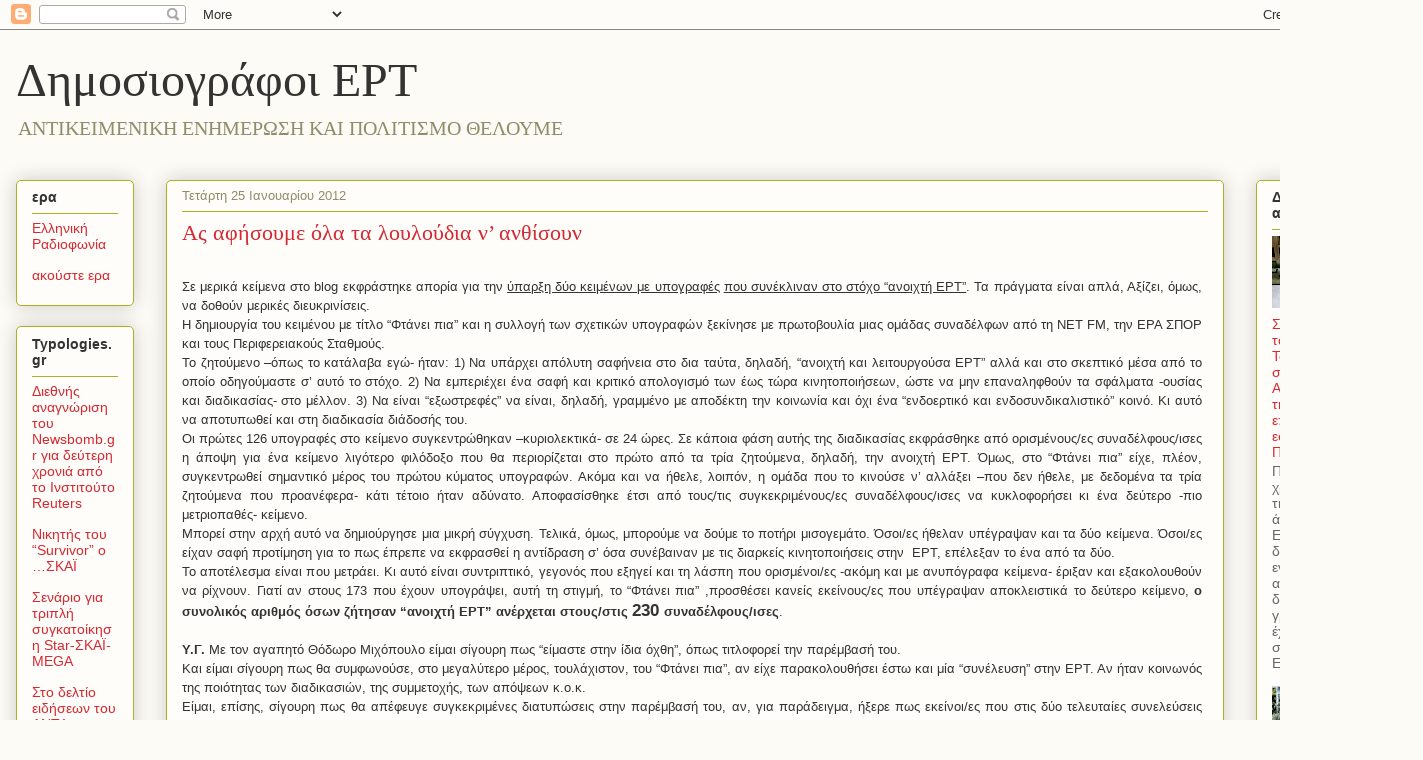

--- FILE ---
content_type: text/html; charset=UTF-8
request_url: https://dimosiografoiert.blogspot.com/2012/01/blog-post_25.html
body_size: 23345
content:
<!DOCTYPE html>
<html class='v2' dir='ltr' lang='el'>
<head>
<link href='https://www.blogger.com/static/v1/widgets/335934321-css_bundle_v2.css' rel='stylesheet' type='text/css'/>
<meta content='width=1100' name='viewport'/>
<meta content='text/html; charset=UTF-8' http-equiv='Content-Type'/>
<meta content='blogger' name='generator'/>
<link href='https://dimosiografoiert.blogspot.com/favicon.ico' rel='icon' type='image/x-icon'/>
<link href='https://dimosiografoiert.blogspot.com/2012/01/blog-post_25.html' rel='canonical'/>
<link rel="alternate" type="application/atom+xml" title="Δημοσιογράφοι ΕΡΤ - Atom" href="https://dimosiografoiert.blogspot.com/feeds/posts/default" />
<link rel="alternate" type="application/rss+xml" title="Δημοσιογράφοι ΕΡΤ - RSS" href="https://dimosiografoiert.blogspot.com/feeds/posts/default?alt=rss" />
<link rel="service.post" type="application/atom+xml" title="Δημοσιογράφοι ΕΡΤ - Atom" href="https://www.blogger.com/feeds/1138098272223608989/posts/default" />

<link rel="alternate" type="application/atom+xml" title="Δημοσιογράφοι ΕΡΤ - Atom" href="https://dimosiografoiert.blogspot.com/feeds/5677757679400938413/comments/default" />
<!--Can't find substitution for tag [blog.ieCssRetrofitLinks]-->
<meta content='https://dimosiografoiert.blogspot.com/2012/01/blog-post_25.html' property='og:url'/>
<meta content='Ας αφήσουμε όλα τα λουλούδια ν’ ανθίσουν' property='og:title'/>
<meta content='               Σε μερικά κείμενα στο blog εκφράστηκε απορία για την ύπαρξη δύο κειμένων με υπογραφές  που συνέκλιναν στο στόχο “ανοιχτή ΕΡΤ”...' property='og:description'/>
<title>Δημοσιογράφοι ΕΡΤ: Ας αφήσουμε όλα τα λουλούδια ν&#8217; ανθίσουν</title>
<style id='page-skin-1' type='text/css'><!--
/*
-----------------------------------------------
Blogger Template Style
Name:     Awesome Inc.
Designer: Tina Chen
URL:      tinachen.org
----------------------------------------------- */
/* Content
----------------------------------------------- */
body {
font: normal normal 13px Arial, Tahoma, Helvetica, FreeSans, sans-serif;
color: #333333;
background: #fcfbf5 none repeat scroll top left;
}
html body .content-outer {
min-width: 0;
max-width: 100%;
width: 100%;
}
a:link {
text-decoration: none;
color: #d52a33;
}
a:visited {
text-decoration: none;
color: #7d181e;
}
a:hover {
text-decoration: underline;
color: #d52a33;
}
.body-fauxcolumn-outer .cap-top {
position: absolute;
z-index: 1;
height: 276px;
width: 100%;
background: transparent none repeat-x scroll top left;
_background-image: none;
}
/* Columns
----------------------------------------------- */
.content-inner {
padding: 0;
}
.header-inner .section {
margin: 0 16px;
}
.tabs-inner .section {
margin: 0 16px;
}
.main-inner {
padding-top: 30px;
}
.main-inner .column-center-inner,
.main-inner .column-left-inner,
.main-inner .column-right-inner {
padding: 0 5px;
}
*+html body .main-inner .column-center-inner {
margin-top: -30px;
}
#layout .main-inner .column-center-inner {
margin-top: 0;
}
/* Header
----------------------------------------------- */
.header-outer {
margin: 0 0 0 0;
background: transparent none repeat scroll 0 0;
}
.Header h1 {
font: normal normal 48px Georgia, Utopia, 'Palatino Linotype', Palatino, serif;
color: #333333;
text-shadow: 0 0 -1px #000000;
}
.Header h1 a {
color: #333333;
}
.Header .description {
font: normal normal 20px Georgia, Utopia, 'Palatino Linotype', Palatino, serif;
color: #908d6a;
}
.header-inner .Header .titlewrapper,
.header-inner .Header .descriptionwrapper {
padding-left: 0;
padding-right: 0;
margin-bottom: 0;
}
.header-inner .Header .titlewrapper {
padding-top: 22px;
}
/* Tabs
----------------------------------------------- */
.tabs-outer {
overflow: hidden;
position: relative;
background: #b3ca88 url(https://resources.blogblog.com/blogblog/data/1kt/awesomeinc/tabs_gradient_light.png) repeat scroll 0 0;
}
#layout .tabs-outer {
overflow: visible;
}
.tabs-cap-top, .tabs-cap-bottom {
position: absolute;
width: 100%;
border-top: 1px solid #908d6a;
}
.tabs-cap-bottom {
bottom: 0;
}
.tabs-inner .widget li a {
display: inline-block;
margin: 0;
padding: .6em 1.5em;
font: normal normal 13px Arial, Tahoma, Helvetica, FreeSans, sans-serif;
color: #333333;
border-top: 1px solid #908d6a;
border-bottom: 1px solid #908d6a;
border-left: 1px solid #908d6a;
height: 16px;
line-height: 16px;
}
.tabs-inner .widget li:last-child a {
border-right: 1px solid #908d6a;
}
.tabs-inner .widget li.selected a, .tabs-inner .widget li a:hover {
background: #63704b url(https://resources.blogblog.com/blogblog/data/1kt/awesomeinc/tabs_gradient_light.png) repeat-x scroll 0 -100px;
color: #ffffff;
}
/* Headings
----------------------------------------------- */
h2 {
font: normal bold 14px Arial, Tahoma, Helvetica, FreeSans, sans-serif;
color: #333333;
}
/* Widgets
----------------------------------------------- */
.main-inner .section {
margin: 0 27px;
padding: 0;
}
.main-inner .column-left-outer,
.main-inner .column-right-outer {
margin-top: 0;
}
#layout .main-inner .column-left-outer,
#layout .main-inner .column-right-outer {
margin-top: 0;
}
.main-inner .column-left-inner,
.main-inner .column-right-inner {
background: transparent none repeat 0 0;
-moz-box-shadow: 0 0 0 rgba(0, 0, 0, .2);
-webkit-box-shadow: 0 0 0 rgba(0, 0, 0, .2);
-goog-ms-box-shadow: 0 0 0 rgba(0, 0, 0, .2);
box-shadow: 0 0 0 rgba(0, 0, 0, .2);
-moz-border-radius: 5px;
-webkit-border-radius: 5px;
-goog-ms-border-radius: 5px;
border-radius: 5px;
}
#layout .main-inner .column-left-inner,
#layout .main-inner .column-right-inner {
margin-top: 0;
}
.sidebar .widget {
font: normal normal 14px Arial, Tahoma, Helvetica, FreeSans, sans-serif;
color: #333333;
}
.sidebar .widget a:link {
color: #d52a33;
}
.sidebar .widget a:visited {
color: #7d181e;
}
.sidebar .widget a:hover {
color: #d52a33;
}
.sidebar .widget h2 {
text-shadow: 0 0 -1px #000000;
}
.main-inner .widget {
background-color: #fefdfa;
border: 1px solid #aab123;
padding: 0 15px 15px;
margin: 20px -16px;
-moz-box-shadow: 0 0 20px rgba(0, 0, 0, .2);
-webkit-box-shadow: 0 0 20px rgba(0, 0, 0, .2);
-goog-ms-box-shadow: 0 0 20px rgba(0, 0, 0, .2);
box-shadow: 0 0 20px rgba(0, 0, 0, .2);
-moz-border-radius: 5px;
-webkit-border-radius: 5px;
-goog-ms-border-radius: 5px;
border-radius: 5px;
}
.main-inner .widget h2 {
margin: 0 -0;
padding: .6em 0 .5em;
border-bottom: 1px solid transparent;
}
.footer-inner .widget h2 {
padding: 0 0 .4em;
border-bottom: 1px solid transparent;
}
.main-inner .widget h2 + div, .footer-inner .widget h2 + div {
border-top: 1px solid #aab123;
padding-top: 8px;
}
.main-inner .widget .widget-content {
margin: 0 -0;
padding: 7px 0 0;
}
.main-inner .widget ul, .main-inner .widget #ArchiveList ul.flat {
margin: -8px -15px 0;
padding: 0;
list-style: none;
}
.main-inner .widget #ArchiveList {
margin: -8px 0 0;
}
.main-inner .widget ul li, .main-inner .widget #ArchiveList ul.flat li {
padding: .5em 15px;
text-indent: 0;
color: #666666;
border-top: 0 solid #aab123;
border-bottom: 1px solid transparent;
}
.main-inner .widget #ArchiveList ul li {
padding-top: .25em;
padding-bottom: .25em;
}
.main-inner .widget ul li:first-child, .main-inner .widget #ArchiveList ul.flat li:first-child {
border-top: none;
}
.main-inner .widget ul li:last-child, .main-inner .widget #ArchiveList ul.flat li:last-child {
border-bottom: none;
}
.post-body {
position: relative;
}
.main-inner .widget .post-body ul {
padding: 0 2.5em;
margin: .5em 0;
list-style: disc;
}
.main-inner .widget .post-body ul li {
padding: 0.25em 0;
margin-bottom: .25em;
color: #333333;
border: none;
}
.footer-inner .widget ul {
padding: 0;
list-style: none;
}
.widget .zippy {
color: #666666;
}
/* Posts
----------------------------------------------- */
body .main-inner .Blog {
padding: 0;
margin-bottom: 1em;
background-color: transparent;
border: none;
-moz-box-shadow: 0 0 0 rgba(0, 0, 0, 0);
-webkit-box-shadow: 0 0 0 rgba(0, 0, 0, 0);
-goog-ms-box-shadow: 0 0 0 rgba(0, 0, 0, 0);
box-shadow: 0 0 0 rgba(0, 0, 0, 0);
}
.main-inner .section:last-child .Blog:last-child {
padding: 0;
margin-bottom: 1em;
}
.main-inner .widget h2.date-header {
margin: 0 -15px 1px;
padding: 0 0 0 0;
font: normal normal 13px Arial, Tahoma, Helvetica, FreeSans, sans-serif;
color: #908d6a;
background: transparent none no-repeat scroll top left;
border-top: 0 solid #aab123;
border-bottom: 1px solid transparent;
-moz-border-radius-topleft: 0;
-moz-border-radius-topright: 0;
-webkit-border-top-left-radius: 0;
-webkit-border-top-right-radius: 0;
border-top-left-radius: 0;
border-top-right-radius: 0;
position: static;
bottom: 100%;
right: 15px;
text-shadow: 0 0 -1px #000000;
}
.main-inner .widget h2.date-header span {
font: normal normal 13px Arial, Tahoma, Helvetica, FreeSans, sans-serif;
display: block;
padding: .5em 15px;
border-left: 0 solid #aab123;
border-right: 0 solid #aab123;
}
.date-outer {
position: relative;
margin: 30px 0 20px;
padding: 0 15px;
background-color: #fefdfa;
border: 1px solid #aab123;
-moz-box-shadow: 0 0 20px rgba(0, 0, 0, .2);
-webkit-box-shadow: 0 0 20px rgba(0, 0, 0, .2);
-goog-ms-box-shadow: 0 0 20px rgba(0, 0, 0, .2);
box-shadow: 0 0 20px rgba(0, 0, 0, .2);
-moz-border-radius: 5px;
-webkit-border-radius: 5px;
-goog-ms-border-radius: 5px;
border-radius: 5px;
}
.date-outer:first-child {
margin-top: 0;
}
.date-outer:last-child {
margin-bottom: 20px;
-moz-border-radius-bottomleft: 5px;
-moz-border-radius-bottomright: 5px;
-webkit-border-bottom-left-radius: 5px;
-webkit-border-bottom-right-radius: 5px;
-goog-ms-border-bottom-left-radius: 5px;
-goog-ms-border-bottom-right-radius: 5px;
border-bottom-left-radius: 5px;
border-bottom-right-radius: 5px;
}
.date-posts {
margin: 0 -0;
padding: 0 0;
clear: both;
}
.post-outer, .inline-ad {
border-top: 1px solid #aab123;
margin: 0 -0;
padding: 15px 0;
}
.post-outer {
padding-bottom: 10px;
}
.post-outer:first-child {
padding-top: 0;
border-top: none;
}
.post-outer:last-child, .inline-ad:last-child {
border-bottom: none;
}
.post-body {
position: relative;
}
.post-body img {
padding: 8px;
background: #ffffff;
border: 1px solid #cccccc;
-moz-box-shadow: 0 0 20px rgba(0, 0, 0, .2);
-webkit-box-shadow: 0 0 20px rgba(0, 0, 0, .2);
box-shadow: 0 0 20px rgba(0, 0, 0, .2);
-moz-border-radius: 5px;
-webkit-border-radius: 5px;
border-radius: 5px;
}
h3.post-title, h4 {
font: normal normal 22px Georgia, Utopia, 'Palatino Linotype', Palatino, serif;
color: #d52a33;
}
h3.post-title a {
font: normal normal 22px Georgia, Utopia, 'Palatino Linotype', Palatino, serif;
color: #d52a33;
}
h3.post-title a:hover {
color: #d52a33;
text-decoration: underline;
}
.post-header {
margin: 0 0 1em;
}
.post-body {
line-height: 1.4;
}
.post-outer h2 {
color: #333333;
}
.post-footer {
margin: 1.5em 0 0;
}
#blog-pager {
padding: 15px;
font-size: 120%;
background-color: #fefdfa;
border: 1px solid #aab123;
-moz-box-shadow: 0 0 20px rgba(0, 0, 0, .2);
-webkit-box-shadow: 0 0 20px rgba(0, 0, 0, .2);
-goog-ms-box-shadow: 0 0 20px rgba(0, 0, 0, .2);
box-shadow: 0 0 20px rgba(0, 0, 0, .2);
-moz-border-radius: 5px;
-webkit-border-radius: 5px;
-goog-ms-border-radius: 5px;
border-radius: 5px;
-moz-border-radius-topleft: 5px;
-moz-border-radius-topright: 5px;
-webkit-border-top-left-radius: 5px;
-webkit-border-top-right-radius: 5px;
-goog-ms-border-top-left-radius: 5px;
-goog-ms-border-top-right-radius: 5px;
border-top-left-radius: 5px;
border-top-right-radius-topright: 5px;
margin-top: 1em;
}
.blog-feeds, .post-feeds {
margin: 1em 0;
text-align: center;
color: #333333;
}
.blog-feeds a, .post-feeds a {
color: #d52a33;
}
.blog-feeds a:visited, .post-feeds a:visited {
color: #7d181e;
}
.blog-feeds a:hover, .post-feeds a:hover {
color: #d52a33;
}
.post-outer .comments {
margin-top: 2em;
}
/* Comments
----------------------------------------------- */
.comments .comments-content .icon.blog-author {
background-repeat: no-repeat;
background-image: url([data-uri]);
}
.comments .comments-content .loadmore a {
border-top: 1px solid #908d6a;
border-bottom: 1px solid #908d6a;
}
.comments .continue {
border-top: 2px solid #908d6a;
}
/* Footer
----------------------------------------------- */
.footer-outer {
margin: -20px 0 -1px;
padding: 20px 0 0;
color: #333333;
overflow: hidden;
}
.footer-fauxborder-left {
border-top: 1px solid #aab123;
background: #fefdfa none repeat scroll 0 0;
-moz-box-shadow: 0 0 20px rgba(0, 0, 0, .2);
-webkit-box-shadow: 0 0 20px rgba(0, 0, 0, .2);
-goog-ms-box-shadow: 0 0 20px rgba(0, 0, 0, .2);
box-shadow: 0 0 20px rgba(0, 0, 0, .2);
margin: 0 -20px;
}
/* Mobile
----------------------------------------------- */
body.mobile {
background-size: auto;
}
.mobile .body-fauxcolumn-outer {
background: transparent none repeat scroll top left;
}
*+html body.mobile .main-inner .column-center-inner {
margin-top: 0;
}
.mobile .main-inner .widget {
padding: 0 0 15px;
}
.mobile .main-inner .widget h2 + div,
.mobile .footer-inner .widget h2 + div {
border-top: none;
padding-top: 0;
}
.mobile .footer-inner .widget h2 {
padding: 0.5em 0;
border-bottom: none;
}
.mobile .main-inner .widget .widget-content {
margin: 0;
padding: 7px 0 0;
}
.mobile .main-inner .widget ul,
.mobile .main-inner .widget #ArchiveList ul.flat {
margin: 0 -15px 0;
}
.mobile .main-inner .widget h2.date-header {
right: 0;
}
.mobile .date-header span {
padding: 0.4em 0;
}
.mobile .date-outer:first-child {
margin-bottom: 0;
border: 1px solid #aab123;
-moz-border-radius-topleft: 5px;
-moz-border-radius-topright: 5px;
-webkit-border-top-left-radius: 5px;
-webkit-border-top-right-radius: 5px;
-goog-ms-border-top-left-radius: 5px;
-goog-ms-border-top-right-radius: 5px;
border-top-left-radius: 5px;
border-top-right-radius: 5px;
}
.mobile .date-outer {
border-color: #aab123;
border-width: 0 1px 1px;
}
.mobile .date-outer:last-child {
margin-bottom: 0;
}
.mobile .main-inner {
padding: 0;
}
.mobile .header-inner .section {
margin: 0;
}
.mobile .post-outer, .mobile .inline-ad {
padding: 5px 0;
}
.mobile .tabs-inner .section {
margin: 0 10px;
}
.mobile .main-inner .widget h2 {
margin: 0;
padding: 0;
}
.mobile .main-inner .widget h2.date-header span {
padding: 0;
}
.mobile .main-inner .widget .widget-content {
margin: 0;
padding: 7px 0 0;
}
.mobile #blog-pager {
border: 1px solid transparent;
background: #fefdfa none repeat scroll 0 0;
}
.mobile .main-inner .column-left-inner,
.mobile .main-inner .column-right-inner {
background: transparent none repeat 0 0;
-moz-box-shadow: none;
-webkit-box-shadow: none;
-goog-ms-box-shadow: none;
box-shadow: none;
}
.mobile .date-posts {
margin: 0;
padding: 0;
}
.mobile .footer-fauxborder-left {
margin: 0;
border-top: inherit;
}
.mobile .main-inner .section:last-child .Blog:last-child {
margin-bottom: 0;
}
.mobile-index-contents {
color: #333333;
}
.mobile .mobile-link-button {
background: #d52a33 url(https://resources.blogblog.com/blogblog/data/1kt/awesomeinc/tabs_gradient_light.png) repeat scroll 0 0;
}
.mobile-link-button a:link, .mobile-link-button a:visited {
color: #ffffff;
}
.mobile .tabs-inner .PageList .widget-content {
background: transparent;
border-top: 1px solid;
border-color: #908d6a;
color: #333333;
}
.mobile .tabs-inner .PageList .widget-content .pagelist-arrow {
border-left: 1px solid #908d6a;
}

--></style>
<style id='template-skin-1' type='text/css'><!--
body {
min-width: 1390px;
}
.content-outer, .content-fauxcolumn-outer, .region-inner {
min-width: 1390px;
max-width: 1390px;
_width: 1390px;
}
.main-inner .columns {
padding-left: 150px;
padding-right: 150px;
}
.main-inner .fauxcolumn-center-outer {
left: 150px;
right: 150px;
/* IE6 does not respect left and right together */
_width: expression(this.parentNode.offsetWidth -
parseInt("150px") -
parseInt("150px") + 'px');
}
.main-inner .fauxcolumn-left-outer {
width: 150px;
}
.main-inner .fauxcolumn-right-outer {
width: 150px;
}
.main-inner .column-left-outer {
width: 150px;
right: 100%;
margin-left: -150px;
}
.main-inner .column-right-outer {
width: 150px;
margin-right: -150px;
}
#layout {
min-width: 0;
}
#layout .content-outer {
min-width: 0;
width: 800px;
}
#layout .region-inner {
min-width: 0;
width: auto;
}
body#layout div.add_widget {
padding: 8px;
}
body#layout div.add_widget a {
margin-left: 32px;
}
--></style>
<link href='https://www.blogger.com/dyn-css/authorization.css?targetBlogID=1138098272223608989&amp;zx=8a6ec49f-6ef3-4643-8c89-01b5ce219b7c' media='none' onload='if(media!=&#39;all&#39;)media=&#39;all&#39;' rel='stylesheet'/><noscript><link href='https://www.blogger.com/dyn-css/authorization.css?targetBlogID=1138098272223608989&amp;zx=8a6ec49f-6ef3-4643-8c89-01b5ce219b7c' rel='stylesheet'/></noscript>
<meta name='google-adsense-platform-account' content='ca-host-pub-1556223355139109'/>
<meta name='google-adsense-platform-domain' content='blogspot.com'/>

</head>
<body class='loading variant-renewable'>
<div class='navbar section' id='navbar' name='Navbar'><div class='widget Navbar' data-version='1' id='Navbar1'><script type="text/javascript">
    function setAttributeOnload(object, attribute, val) {
      if(window.addEventListener) {
        window.addEventListener('load',
          function(){ object[attribute] = val; }, false);
      } else {
        window.attachEvent('onload', function(){ object[attribute] = val; });
      }
    }
  </script>
<div id="navbar-iframe-container"></div>
<script type="text/javascript" src="https://apis.google.com/js/platform.js"></script>
<script type="text/javascript">
      gapi.load("gapi.iframes:gapi.iframes.style.bubble", function() {
        if (gapi.iframes && gapi.iframes.getContext) {
          gapi.iframes.getContext().openChild({
              url: 'https://www.blogger.com/navbar/1138098272223608989?po\x3d5677757679400938413\x26origin\x3dhttps://dimosiografoiert.blogspot.com',
              where: document.getElementById("navbar-iframe-container"),
              id: "navbar-iframe"
          });
        }
      });
    </script><script type="text/javascript">
(function() {
var script = document.createElement('script');
script.type = 'text/javascript';
script.src = '//pagead2.googlesyndication.com/pagead/js/google_top_exp.js';
var head = document.getElementsByTagName('head')[0];
if (head) {
head.appendChild(script);
}})();
</script>
</div></div>
<div class='body-fauxcolumns'>
<div class='fauxcolumn-outer body-fauxcolumn-outer'>
<div class='cap-top'>
<div class='cap-left'></div>
<div class='cap-right'></div>
</div>
<div class='fauxborder-left'>
<div class='fauxborder-right'></div>
<div class='fauxcolumn-inner'>
</div>
</div>
<div class='cap-bottom'>
<div class='cap-left'></div>
<div class='cap-right'></div>
</div>
</div>
</div>
<div class='content'>
<div class='content-fauxcolumns'>
<div class='fauxcolumn-outer content-fauxcolumn-outer'>
<div class='cap-top'>
<div class='cap-left'></div>
<div class='cap-right'></div>
</div>
<div class='fauxborder-left'>
<div class='fauxborder-right'></div>
<div class='fauxcolumn-inner'>
</div>
</div>
<div class='cap-bottom'>
<div class='cap-left'></div>
<div class='cap-right'></div>
</div>
</div>
</div>
<div class='content-outer'>
<div class='content-cap-top cap-top'>
<div class='cap-left'></div>
<div class='cap-right'></div>
</div>
<div class='fauxborder-left content-fauxborder-left'>
<div class='fauxborder-right content-fauxborder-right'></div>
<div class='content-inner'>
<header>
<div class='header-outer'>
<div class='header-cap-top cap-top'>
<div class='cap-left'></div>
<div class='cap-right'></div>
</div>
<div class='fauxborder-left header-fauxborder-left'>
<div class='fauxborder-right header-fauxborder-right'></div>
<div class='region-inner header-inner'>
<div class='header section' id='header' name='Κεφαλίδα'><div class='widget Header' data-version='1' id='Header1'>
<div id='header-inner'>
<div class='titlewrapper'>
<h1 class='title'>
<a href='https://dimosiografoiert.blogspot.com/'>
Δημοσιογράφοι ΕΡΤ
</a>
</h1>
</div>
<div class='descriptionwrapper'>
<p class='description'><span>ΑΝΤΙΚΕΙΜΕΝΙΚΗ ΕΝΗΜΕΡΩΣΗ ΚΑΙ ΠΟΛΙΤΙΣΜΟ ΘΕΛΟΥΜΕ  </span></p>
</div>
</div>
</div></div>
</div>
</div>
<div class='header-cap-bottom cap-bottom'>
<div class='cap-left'></div>
<div class='cap-right'></div>
</div>
</div>
</header>
<div class='tabs-outer'>
<div class='tabs-cap-top cap-top'>
<div class='cap-left'></div>
<div class='cap-right'></div>
</div>
<div class='fauxborder-left tabs-fauxborder-left'>
<div class='fauxborder-right tabs-fauxborder-right'></div>
<div class='region-inner tabs-inner'>
<div class='tabs no-items section' id='crosscol' name='Σε όλες τις στήλες'></div>
<div class='tabs no-items section' id='crosscol-overflow' name='Cross-Column 2'></div>
</div>
</div>
<div class='tabs-cap-bottom cap-bottom'>
<div class='cap-left'></div>
<div class='cap-right'></div>
</div>
</div>
<div class='main-outer'>
<div class='main-cap-top cap-top'>
<div class='cap-left'></div>
<div class='cap-right'></div>
</div>
<div class='fauxborder-left main-fauxborder-left'>
<div class='fauxborder-right main-fauxborder-right'></div>
<div class='region-inner main-inner'>
<div class='columns fauxcolumns'>
<div class='fauxcolumn-outer fauxcolumn-center-outer'>
<div class='cap-top'>
<div class='cap-left'></div>
<div class='cap-right'></div>
</div>
<div class='fauxborder-left'>
<div class='fauxborder-right'></div>
<div class='fauxcolumn-inner'>
</div>
</div>
<div class='cap-bottom'>
<div class='cap-left'></div>
<div class='cap-right'></div>
</div>
</div>
<div class='fauxcolumn-outer fauxcolumn-left-outer'>
<div class='cap-top'>
<div class='cap-left'></div>
<div class='cap-right'></div>
</div>
<div class='fauxborder-left'>
<div class='fauxborder-right'></div>
<div class='fauxcolumn-inner'>
</div>
</div>
<div class='cap-bottom'>
<div class='cap-left'></div>
<div class='cap-right'></div>
</div>
</div>
<div class='fauxcolumn-outer fauxcolumn-right-outer'>
<div class='cap-top'>
<div class='cap-left'></div>
<div class='cap-right'></div>
</div>
<div class='fauxborder-left'>
<div class='fauxborder-right'></div>
<div class='fauxcolumn-inner'>
</div>
</div>
<div class='cap-bottom'>
<div class='cap-left'></div>
<div class='cap-right'></div>
</div>
</div>
<!-- corrects IE6 width calculation -->
<div class='columns-inner'>
<div class='column-center-outer'>
<div class='column-center-inner'>
<div class='main section' id='main' name='Κύριος'><div class='widget Blog' data-version='1' id='Blog1'>
<div class='blog-posts hfeed'>

          <div class="date-outer">
        
<h2 class='date-header'><span>Τετάρτη 25 Ιανουαρίου 2012</span></h2>

          <div class="date-posts">
        
<div class='post-outer'>
<div class='post hentry uncustomized-post-template' itemprop='blogPost' itemscope='itemscope' itemtype='http://schema.org/BlogPosting'>
<meta content='1138098272223608989' itemprop='blogId'/>
<meta content='5677757679400938413' itemprop='postId'/>
<a name='5677757679400938413'></a>
<h3 class='post-title entry-title' itemprop='name'>
Ας αφήσουμε όλα τα λουλούδια ν&#8217; ανθίσουν
</h3>
<div class='post-header'>
<div class='post-header-line-1'></div>
</div>
<div class='post-body entry-content' id='post-body-5677757679400938413' itemprop='description articleBody'>
<div dir="ltr" style="text-align: left;" trbidi="on">       <!--[if gte mso 9]><xml>  <o:DocumentProperties>   <o:Template>Normal</o:Template>   <o:Revision>0</o:Revision>   <o:TotalTime>0</o:TotalTime>   <o:Pages>1</o:Pages>   <o:Words>543</o:Words>   <o:Characters>3097</o:Characters>   <o:Lines>25</o:Lines>   <o:Paragraphs>6</o:Paragraphs>   <o:CharactersWithSpaces>3803</o:CharactersWithSpaces>   <o:Version>11.1539</o:Version>  </o:DocumentProperties>  <o:OfficeDocumentSettings>   <o:AllowPNG/>  </o:OfficeDocumentSettings> </xml><![endif]--><!--[if gte mso 9]><xml>  <w:WordDocument>   <w:Zoom>0</w:Zoom>   <w:DoNotShowRevisions/>   <w:DoNotPrintRevisions/>   <w:DisplayHorizontalDrawingGridEvery>0</w:DisplayHorizontalDrawingGridEvery>   <w:DisplayVerticalDrawingGridEvery>0</w:DisplayVerticalDrawingGridEvery>   <w:UseMarginsForDrawingGridOrigin/>  </w:WordDocument> </xml><![endif]-->     <!--StartFragment-->  <br />
<div class="MsoNormal" style="line-height: 150%; margin-right: 4.5pt; text-align: justify;">Σε μερικά κείμενα στο blog εκφράστηκε απορία για την <u>ύπαρξη δύο κειμένων με υπογραφές</u> <u>που συνέκλιναν στο στόχο &#8220;ανοιχτή ΕΡΤ&#8221;</u>. Τα πράγματα είναι απλά, Αξίζει, όμως, να δοθούν μερικές διευκρινίσεις.</div><!--[if gte mso 9]><xml>  <o:DocumentProperties>   <o:Template>Normal</o:Template>   <o:Revision>0</o:Revision>   <o:TotalTime>0</o:TotalTime>   <o:Pages>1</o:Pages>   <o:Words>537</o:Words>   <o:Characters>3062</o:Characters>   <o:Lines>25</o:Lines>   <o:Paragraphs>6</o:Paragraphs>   <o:CharactersWithSpaces>3760</o:CharactersWithSpaces>   <o:Version>11.1539</o:Version>  </o:DocumentProperties>  <o:OfficeDocumentSettings>   <o:AllowPNG/>  </o:OfficeDocumentSettings> </xml><![endif]--><!--[if gte mso 9]><xml>  <w:WordDocument>   <w:Zoom>0</w:Zoom>   <w:DoNotShowRevisions/>   <w:DoNotPrintRevisions/>   <w:DisplayHorizontalDrawingGridEvery>0</w:DisplayHorizontalDrawingGridEvery>   <w:DisplayVerticalDrawingGridEvery>0</w:DisplayVerticalDrawingGridEvery>   <w:UseMarginsForDrawingGridOrigin/>  </w:WordDocument> </xml><![endif]-->     <!--StartFragment-->    <div class="MsoNormal" style="line-height: 150%; margin-right: 4.5pt; text-align: justify;"><span style="mso-ansi-language: EN-US;">Η δημιουργία του κειμένου με τίτλο &#8220;Φτάνει πια&#8221; και η συλλογή των σχετικών υπογραφών ξεκίνησε με πρωτοβουλία μιας ομάδας συναδέλφων από τη NET FM, την ΕΡΑ ΣΠΟΡ και τους Περιφερειακούς Σταθμούς.<o:p></o:p></span></div><div class="MsoNormal" style="line-height: 150%; margin-right: 4.5pt; text-align: justify;"><span style="mso-ansi-language: EN-US;">Το ζητούμενο &#8211;όπως το κατάλαβα εγώ- ήταν: 1) Να υπάρχει απόλυτη σαφήνεια στο δια ταύτα, δηλαδή, &#8220;ανοιχτή και λειτουργούσα ΕΡΤ&#8221; αλλά και στο σκεπτικό μέσα από το οποίο οδηγούμαστε σ&#8217; αυτό το στόχο. 2) Να εμπεριέχει ένα σαφή και κριτικό απολογισμό των έως τώρα κινητοποιήσεων, ώστε να μην επαναληφθούν τα σφάλματα -ουσίας και διαδικασίας- στο μέλλον. 3) Να είναι &#8220;εξωστρεφές&#8221; να είναι, δηλαδή, γραμμένο με αποδέκτη την κοινωνία και όχι ένα &#8220;ενδοερτικό και ενδοσυνδικαλιστικό&#8221; κοινό. Κι αυτό να αποτυπωθεί και στη διαδικασία διάδοσής του.<o:p></o:p></span></div><div class="MsoNormal" style="line-height: 150%; margin-right: 4.5pt; text-align: justify;"><span style="mso-ansi-language: EN-US;">Οι πρώτες 126 υπογραφές στο κείμενο συγκεντρώθηκαν &#8211;κυριολεκτικά- σε 24 ώρες. Σε κάποια φάση αυτής της διαδικασίας εκφράσθηκε από ορισμένους/ες συναδέλφους/ισες η άποψη για ένα κείμενο λιγότερο φιλόδοξο που θα περιορίζεται στο πρώτο από τα τρία ζητούμενα, δηλαδή, την ανοιχτή ΕΡΤ. Όμως, στο &#8220;Φτάνει πια&#8221; είχε, πλέον, συγκεντρωθεί σημαντικό μέρος του πρώτου κύματος υπογραφών. Ακόμα και να ήθελε, λοιπόν, η ομάδα που το κινούσε ν&#8217; αλλάξει &#8211;που δεν ήθελε, με δεδομένα τα τρία ζητούμενα που προανέφερα- κάτι τέτοιο ήταν αδύνατο. Αποφασίσθηκε έτσι από τους/τις συγκεκριμένους/ες συναδέλφους/ισες να κυκλοφορήσει κι ένα δεύτερο -πιο μετριοπαθές- κείμενο.<o:p></o:p></span></div><div class="MsoNormal" style="line-height: 150%; margin-right: 4.5pt; text-align: justify;"><span style="mso-ansi-language: EN-US;">Μπορεί στην αρχή αυτό να δημιούργησε μια μικρή σύγχυση. Τελικά, όμως, μπορούμε να δούμε το ποτήρι μισογεμάτο. Όσοι/ες ήθελαν υπέγραψαν και τα δύο κείμενα. Όσοι/ες είχαν σαφή προτίμηση για το πως έπρεπε να εκφρασθεί η αντίδραση σ&#8217; όσα συνέβαιναν με τις διαρκείς κινητοποιήσεις στην<span style="mso-spacerun: yes;">&nbsp; </span>ΕΡΤ, επέλεξαν το ένα από τα δύο.<o:p></o:p></span></div><div class="MsoNormal" style="line-height: 150%; margin-right: 4.5pt; text-align: justify;"><span style="mso-ansi-language: EN-US;">Το αποτέλεσμα είναι που μετράει. Κι αυτό είναι συντριπτικό, γεγονός που εξηγεί και τη λάσπη που ορισμένοι/ες -ακόμη και με ανυπόγραφα κείμενα- έριξαν και εξακολουθούν να ρίχνουν. Γιατί αν στους 173 που έχουν υπογράψει, αυτή τη στιγμή, το &#8220;Φτάνει πια&#8221; ,προσθέσει κανείς εκείνους/ες που υπέγραψαν αποκλειστικά το δεύτερο κείμενο, <b>ο συνολικός αριθμός όσων ζήτησαν &#8220;ανοιχτή ΕΡΤ&#8221; ανέρχεται στους/στις </b></span><span style="font-size: 13.0pt; mso-ansi-language: EN-US;"><b>230</b></span><span style="font-size: 14.0pt; mso-ansi-language: EN-US;"><b> </b></span><span style="mso-ansi-language: EN-US;"><b>συναδέλφους/ισες</b></span><span style="mso-ansi-language: EN-US;">.<o:p></o:p></span></div><div class="MsoNormal" style="line-height: 150%; margin-right: 4.5pt; text-align: justify;"><br />
</div><div class="MsoNormal" style="line-height: 150%; margin-right: 4.5pt; text-align: justify;"><span style="mso-ansi-language: EN-US;"><b>Υ.Γ. </b></span><span style="mso-ansi-language: EN-US;">Με τον αγαπητό Θόδωρο Μιχόπουλο είμαι σίγουρη πως &#8220;είμαστε στην ίδια όχθη&#8221;, όπως τιτλοφορεί την παρέμβασή του. <o:p></o:p></span></div><div class="MsoNormal" style="line-height: 150%; margin-right: 4.5pt; text-align: justify;"><span style="mso-ansi-language: EN-US;">Και είμαι σίγουρη πως θα συμφωνούσε, στο μεγαλύτερο μέρος, τουλάχιστον, του &#8220;Φτάνει πια&#8221;, αν είχε παρακολουθήσει έστω και μία &#8220;συνέλευση&#8221; στην ΕΡΤ. Αν ήταν κοινωνός της ποιότητας των διαδικασιών, της συμμετοχής, των απόψεων κ.ο.κ. <o:p></o:p></span></div><div class="MsoNormal" style="line-height: 150%; margin-right: 4.5pt; text-align: justify;"><span style="mso-ansi-language: EN-US;">Είμαι, επίσης, σίγουρη πως θα απέφευγε συγκεκριμένες διατυπώσεις στην παρέμβασή του, αν, για παράδειγμα, ήξερε πως εκείνοι/ες που στις δύο τελευταίες συνελεύσεις πρότειναν να διεκδικηθεί αύξηση του ποσοστού παραμονής συμβασιούχων, καθώς και συγκεκριμένα κριτήρια και διαδικασίες για τις σχετικές αποφάσεις, ήταν κάποιοι/ες εκ των 173. Κι ήταν, αντίθετα, οι κατά σύστημα υποστηρικτές των απεργιακών κινητοποιήσεων, που αρνήθηκαν όλα τα προηγούμενα και πρότειναν διεκπεραιωτικές απεργίες με μοναδικό αίτημα το &#8230;..αντιγραφειοκρατικό της επιτάχυνσης της υπογραφής της Κοινής Υπουργικής Απόφασης. Αυτή ήταν, άλλωστε, η σταγόνα που ξεχείλισε το ποτήρι και οδηγήθηκαμε στη συλλογή των υπογραφών.<o:p></o:p></span></div><div class="MsoNormal" style="line-height: 150%; margin-right: 4.5pt; text-align: justify;"><span style="mso-ansi-language: EN-US;">Είμαι σίγουρη, άλλωστε,<span style="mso-spacerun: yes;">&nbsp; </span>για όλα τα προηγούμενα ενθυμούμενη και τη στάση του αγαπητού Θόδωρου στη διάρκεια της προετοιμασίας της τηλεοπτικής εκπομπής του Οκτωβρίου για την ΕΡΤ, όταν και οι δύο συμμετείχαμε στην τετραμελή ομάδα που είχε την ευθύνη προετοιμασίας της εκπομπής. Μια στάση που πόρω απείχε από τα κλασικά &#8220;συνδικαλιστικά&#8221; κλισέ και στερεότυπα.<o:p></o:p></span></div><div class="MsoNormal" style="line-height: 150%; margin-right: 4.5pt; text-align: justify;"><br />
</div><div class="MsoNormal" style="line-height: 150%; margin-right: 4.5pt; text-align: justify;"><span style="mso-ansi-language: EN-US;">Μαρία Γεωργίου NET FM<o:p></o:p></span></div><div class="MsoNormal" style="line-height: 150%; margin-right: 4.5pt; text-align: justify;"><br />
</div><div class="MsoNormal" style="line-height: 150%; margin-right: 4.5pt; text-align: justify;"><br />
</div><div class="MsoNormal" style="line-height: 150%; margin-right: 4.5pt; text-align: justify;"><br />
</div><div class="MsoNormal" style="line-height: 150%; margin-right: 4.5pt; text-align: justify;"><br />
</div><div class="MsoNormal" style="line-height: 150%; margin-right: 4.5pt; text-align: justify;"><br />
</div><div class="MsoNormal" style="line-height: 150%; margin-right: 4.5pt; text-align: justify;"><br />
</div><div class="MsoNormal" style="line-height: 150%; margin-right: 4.5pt; text-align: justify;"><br />
</div><div class="MsoNormal" style="line-height: 150%; text-align: justify;"><br />
</div><!--EndFragment-->  <div class="MsoNormal" style="line-height: 150%; margin-right: 4.5pt; text-align: justify;"><br />
</div><div class="MsoNormal" style="line-height: 150%; margin-right: 4.5pt; text-align: justify;"><br />
</div><div class="MsoNormal" style="line-height: 150%; margin-right: 4.5pt; text-align: justify;"><br />
</div><div class="MsoNormal" style="line-height: 150%; margin-right: 4.5pt; text-align: justify;"><br />
</div><div class="MsoNormal" style="line-height: 150%; margin-right: 4.5pt; text-align: justify;"><br />
</div><div class="MsoNormal" style="line-height: 150%; margin-right: 4.5pt; text-align: justify;"><br />
</div><div class="MsoNormal" style="line-height: 150%; text-align: justify;"><br />
</div><!--EndFragment--></div>
<div style='clear: both;'></div>
</div>
<div class='post-footer'>
<div class='post-footer-line post-footer-line-1'>
<span class='post-author vcard'>
Αναρτήθηκε από
<span class='fn' itemprop='author' itemscope='itemscope' itemtype='http://schema.org/Person'>
<meta content='https://www.blogger.com/profile/07110780645198741119' itemprop='url'/>
<a class='g-profile' href='https://www.blogger.com/profile/07110780645198741119' rel='author' title='author profile'>
<span itemprop='name'>dimosiografoiert</span>
</a>
</span>
</span>
<span class='post-timestamp'>
στις
<meta content='https://dimosiografoiert.blogspot.com/2012/01/blog-post_25.html' itemprop='url'/>
<a class='timestamp-link' href='https://dimosiografoiert.blogspot.com/2012/01/blog-post_25.html' rel='bookmark' title='permanent link'><abbr class='published' itemprop='datePublished' title='2012-01-25T01:56:00+02:00'>01:56</abbr></a>
</span>
<span class='post-comment-link'>
</span>
<span class='post-icons'>
<span class='item-action'>
<a href='https://www.blogger.com/email-post/1138098272223608989/5677757679400938413' title='Αποστολή ανάρτησης'>
<img alt='' class='icon-action' height='13' src='https://resources.blogblog.com/img/icon18_email.gif' width='18'/>
</a>
</span>
<span class='item-control blog-admin pid-1006496856'>
<a href='https://www.blogger.com/post-edit.g?blogID=1138098272223608989&postID=5677757679400938413&from=pencil' title='Επεξεργασία ανάρτησης'>
<img alt='' class='icon-action' height='18' src='https://resources.blogblog.com/img/icon18_edit_allbkg.gif' width='18'/>
</a>
</span>
</span>
<div class='post-share-buttons goog-inline-block'>
<a class='goog-inline-block share-button sb-email' href='https://www.blogger.com/share-post.g?blogID=1138098272223608989&postID=5677757679400938413&target=email' target='_blank' title='Αποστολή με μήνυμα ηλεκτρονικού ταχυδρομείου
'><span class='share-button-link-text'>Αποστολή με μήνυμα ηλεκτρονικού ταχυδρομείου
</span></a><a class='goog-inline-block share-button sb-blog' href='https://www.blogger.com/share-post.g?blogID=1138098272223608989&postID=5677757679400938413&target=blog' onclick='window.open(this.href, "_blank", "height=270,width=475"); return false;' target='_blank' title='BlogThis!'><span class='share-button-link-text'>BlogThis!</span></a><a class='goog-inline-block share-button sb-twitter' href='https://www.blogger.com/share-post.g?blogID=1138098272223608989&postID=5677757679400938413&target=twitter' target='_blank' title='Κοινοποίηση στο X'><span class='share-button-link-text'>Κοινοποίηση στο X</span></a><a class='goog-inline-block share-button sb-facebook' href='https://www.blogger.com/share-post.g?blogID=1138098272223608989&postID=5677757679400938413&target=facebook' onclick='window.open(this.href, "_blank", "height=430,width=640"); return false;' target='_blank' title='Μοιραστείτε το στο Facebook'><span class='share-button-link-text'>Μοιραστείτε το στο Facebook</span></a><a class='goog-inline-block share-button sb-pinterest' href='https://www.blogger.com/share-post.g?blogID=1138098272223608989&postID=5677757679400938413&target=pinterest' target='_blank' title='Κοινοποίηση στο Pinterest'><span class='share-button-link-text'>Κοινοποίηση στο Pinterest</span></a>
</div>
</div>
<div class='post-footer-line post-footer-line-2'>
<span class='post-labels'>
</span>
</div>
<div class='post-footer-line post-footer-line-3'>
<span class='post-location'>
</span>
</div>
</div>
</div>
<div class='comments' id='comments'>
<a name='comments'></a>
<h4>1 σχόλιο:</h4>
<div class='comments-content'>
<script async='async' src='' type='text/javascript'></script>
<script type='text/javascript'>
    (function() {
      var items = null;
      var msgs = null;
      var config = {};

// <![CDATA[
      var cursor = null;
      if (items && items.length > 0) {
        cursor = parseInt(items[items.length - 1].timestamp) + 1;
      }

      var bodyFromEntry = function(entry) {
        var text = (entry &&
                    ((entry.content && entry.content.$t) ||
                     (entry.summary && entry.summary.$t))) ||
            '';
        if (entry && entry.gd$extendedProperty) {
          for (var k in entry.gd$extendedProperty) {
            if (entry.gd$extendedProperty[k].name == 'blogger.contentRemoved') {
              return '<span class="deleted-comment">' + text + '</span>';
            }
          }
        }
        return text;
      }

      var parse = function(data) {
        cursor = null;
        var comments = [];
        if (data && data.feed && data.feed.entry) {
          for (var i = 0, entry; entry = data.feed.entry[i]; i++) {
            var comment = {};
            // comment ID, parsed out of the original id format
            var id = /blog-(\d+).post-(\d+)/.exec(entry.id.$t);
            comment.id = id ? id[2] : null;
            comment.body = bodyFromEntry(entry);
            comment.timestamp = Date.parse(entry.published.$t) + '';
            if (entry.author && entry.author.constructor === Array) {
              var auth = entry.author[0];
              if (auth) {
                comment.author = {
                  name: (auth.name ? auth.name.$t : undefined),
                  profileUrl: (auth.uri ? auth.uri.$t : undefined),
                  avatarUrl: (auth.gd$image ? auth.gd$image.src : undefined)
                };
              }
            }
            if (entry.link) {
              if (entry.link[2]) {
                comment.link = comment.permalink = entry.link[2].href;
              }
              if (entry.link[3]) {
                var pid = /.*comments\/default\/(\d+)\?.*/.exec(entry.link[3].href);
                if (pid && pid[1]) {
                  comment.parentId = pid[1];
                }
              }
            }
            comment.deleteclass = 'item-control blog-admin';
            if (entry.gd$extendedProperty) {
              for (var k in entry.gd$extendedProperty) {
                if (entry.gd$extendedProperty[k].name == 'blogger.itemClass') {
                  comment.deleteclass += ' ' + entry.gd$extendedProperty[k].value;
                } else if (entry.gd$extendedProperty[k].name == 'blogger.displayTime') {
                  comment.displayTime = entry.gd$extendedProperty[k].value;
                }
              }
            }
            comments.push(comment);
          }
        }
        return comments;
      };

      var paginator = function(callback) {
        if (hasMore()) {
          var url = config.feed + '?alt=json&v=2&orderby=published&reverse=false&max-results=50';
          if (cursor) {
            url += '&published-min=' + new Date(cursor).toISOString();
          }
          window.bloggercomments = function(data) {
            var parsed = parse(data);
            cursor = parsed.length < 50 ? null
                : parseInt(parsed[parsed.length - 1].timestamp) + 1
            callback(parsed);
            window.bloggercomments = null;
          }
          url += '&callback=bloggercomments';
          var script = document.createElement('script');
          script.type = 'text/javascript';
          script.src = url;
          document.getElementsByTagName('head')[0].appendChild(script);
        }
      };
      var hasMore = function() {
        return !!cursor;
      };
      var getMeta = function(key, comment) {
        if ('iswriter' == key) {
          var matches = !!comment.author
              && comment.author.name == config.authorName
              && comment.author.profileUrl == config.authorUrl;
          return matches ? 'true' : '';
        } else if ('deletelink' == key) {
          return config.baseUri + '/comment/delete/'
               + config.blogId + '/' + comment.id;
        } else if ('deleteclass' == key) {
          return comment.deleteclass;
        }
        return '';
      };

      var replybox = null;
      var replyUrlParts = null;
      var replyParent = undefined;

      var onReply = function(commentId, domId) {
        if (replybox == null) {
          // lazily cache replybox, and adjust to suit this style:
          replybox = document.getElementById('comment-editor');
          if (replybox != null) {
            replybox.height = '250px';
            replybox.style.display = 'block';
            replyUrlParts = replybox.src.split('#');
          }
        }
        if (replybox && (commentId !== replyParent)) {
          replybox.src = '';
          document.getElementById(domId).insertBefore(replybox, null);
          replybox.src = replyUrlParts[0]
              + (commentId ? '&parentID=' + commentId : '')
              + '#' + replyUrlParts[1];
          replyParent = commentId;
        }
      };

      var hash = (window.location.hash || '#').substring(1);
      var startThread, targetComment;
      if (/^comment-form_/.test(hash)) {
        startThread = hash.substring('comment-form_'.length);
      } else if (/^c[0-9]+$/.test(hash)) {
        targetComment = hash.substring(1);
      }

      // Configure commenting API:
      var configJso = {
        'maxDepth': config.maxThreadDepth
      };
      var provider = {
        'id': config.postId,
        'data': items,
        'loadNext': paginator,
        'hasMore': hasMore,
        'getMeta': getMeta,
        'onReply': onReply,
        'rendered': true,
        'initComment': targetComment,
        'initReplyThread': startThread,
        'config': configJso,
        'messages': msgs
      };

      var render = function() {
        if (window.goog && window.goog.comments) {
          var holder = document.getElementById('comment-holder');
          window.goog.comments.render(holder, provider);
        }
      };

      // render now, or queue to render when library loads:
      if (window.goog && window.goog.comments) {
        render();
      } else {
        window.goog = window.goog || {};
        window.goog.comments = window.goog.comments || {};
        window.goog.comments.loadQueue = window.goog.comments.loadQueue || [];
        window.goog.comments.loadQueue.push(render);
      }
    })();
// ]]>
  </script>
<div id='comment-holder'>
<div class="comment-thread toplevel-thread"><ol id="top-ra"><li class="comment" id="c8357569781456565176"><div class="avatar-image-container"><img src="//blogger.googleusercontent.com/img/b/R29vZ2xl/AVvXsEgz0OsbXLtUJ9DN9bUtEqE7eQyKJL72DLXZcl2xcG3yL0RQQVKLGNeFmLfKIVLpLCupdfNf1cpsl9Th8jobwRDTR56yqHbsq_Fdr-41KTwWS9aHBeRLtLLX8uZuILa08ek/s45-c/18133_1291833169636_1044463052_30880894_2730417_n.jpg" alt=""/></div><div class="comment-block"><div class="comment-header"><cite class="user"><a href="https://www.blogger.com/profile/07110780645198741119" rel="nofollow">dimosiografoiert</a></cite><span class="icon user blog-author"></span><span class="datetime secondary-text"><a rel="nofollow" href="https://dimosiografoiert.blogspot.com/2012/01/blog-post_25.html?showComment=1327521944712#c8357569781456565176">25/1/12 22:05</a></span></div><p class="comment-content">Πλάκα έχουν αυτά τα κείμενα, ειδικά όταν έχουν βαρύγδουπους τίτλους, όπως την ατάκα του Μάο για τα λουλούδια.<br>Μία από τις πολλές ενστάσεις: τα κείμενα, δεν ζήτησαν βελτίωση της διαδικασίας των γενικών συνελεύσεων- όλοι αναγνωρίζουμε τις αδυναμίες, αν και υπάρχει σαφής πρόοδος από τη χάβρα και τον εκνευρισμό των πρώτων μας ημερών. Έθεσαν και ειδικά το πιο εξωστρεφές λουλούδι &quot;φτάνει πια&quot; θέμα νομιμοποίησης της ίδιας της γενικής συνέλευσης.<br>Το συγκεκριμένο κείμενο (φτανει πια Νο1) μάλιστα δημιούργησε ψευδείς εντυπώσεις ως προς το ποσοστό συμμετοχής σε αυτές όταν μιλούσε για 50 άτομα.<br>Και σαν να μην έφτανε αυτό, διοχετεύτηκε και στον Τύπο κρεμώντας μας όλους- υπογράφοντες και μη υπογράφοντες- στα μανταλάκια.<br>Το σημερινό, της Μαρίας Γεωργίου, αν και κόσμιο, επιχειρεί να μαζέψει τα ασυμάζευτα.<br>- Αποφαση για απεργία διαρκείας δεν υπήρχε. Η απεργία των δημοσιογράφων της ΕΡΤ (Αθηνας) έληγε σε λίγες ώρες. Η επόμενη 48ωρη ήταν της ΠΟΕΣΥ, με την οποία και τα 2 κείμενα έλεγαν ότι δεν είχαν πρόβλημα.<br>- Τα κείμενα μιλούσαν απαξιωτικά για επαναστατική γυμναστική, ακυρώνοντας έτσι και τυχόν μελλοντικές κινητοποιήσεις.<br>- Οι αποφάσεις της γενικής συνέλευσης που υιοθετούνταν από την εσηεα δεν δέσμευαν τους συναδέλφους των περιφερειακών σταθμών και της ΕΤ3<br>- Αν οι συντάκτες τους θεωρούσαν πως μια τυχόν παράταση της απεργίας μπορούσε να γίνει επικίνδυνη, μπορούσαν κάλλιστα να στείλουν εσωτερικά μαιηλ σε όλους τους συναδέλφους για να τονίσουν την ανάγκη συμμετοχής των διαφωνούντων στην επόμενη συνέλευση. Η δε Βασιλεία Ζερβού, ως εκπρόσωπος του ραδιοφώνου μπορούσε να συγκαλέσει η ίδια τη συνέλευση αυτή. Προτίμησε να ακυρώσει και τις συλλογικές διαδικασίες και τον ίδιο της τον εαυτό. <br>ΥΓ λίγη προσοχή γιατί όταν άνθησαν τα λουλούδια, ο Μάο το μετάνιωσε και το γύρισε σε πολιτιστική επανάσταση...</p><span class="comment-actions secondary-text"><a class="comment-reply" target="_self" data-comment-id="8357569781456565176">Απάντηση</a><span class="item-control blog-admin blog-admin pid-1006496856"><a target="_self" href="https://www.blogger.com/comment/delete/1138098272223608989/8357569781456565176">Διαγραφή</a></span></span></div><div class="comment-replies"><div id="c8357569781456565176-rt" class="comment-thread inline-thread hidden"><span class="thread-toggle thread-expanded"><span class="thread-arrow"></span><span class="thread-count"><a target="_self">Απαντήσεις</a></span></span><ol id="c8357569781456565176-ra" class="thread-chrome thread-expanded"><div></div><div id="c8357569781456565176-continue" class="continue"><a class="comment-reply" target="_self" data-comment-id="8357569781456565176">Απάντηση</a></div></ol></div></div><div class="comment-replybox-single" id="c8357569781456565176-ce"></div></li></ol><div id="top-continue" class="continue"><a class="comment-reply" target="_self">Προσθήκη σχολίου</a></div><div class="comment-replybox-thread" id="top-ce"></div><div class="loadmore hidden" data-post-id="5677757679400938413"><a target="_self">Φόρτωση περισσότερων...</a></div></div>
</div>
</div>
<p class='comment-footer'>
<div class='comment-form'>
<a name='comment-form'></a>
<p>
</p>
<a href='https://www.blogger.com/comment/frame/1138098272223608989?po=5677757679400938413&hl=el&saa=85391&origin=https://dimosiografoiert.blogspot.com' id='comment-editor-src'></a>
<iframe allowtransparency='true' class='blogger-iframe-colorize blogger-comment-from-post' frameborder='0' height='410px' id='comment-editor' name='comment-editor' src='' width='100%'></iframe>
<script src='https://www.blogger.com/static/v1/jsbin/2830521187-comment_from_post_iframe.js' type='text/javascript'></script>
<script type='text/javascript'>
      BLOG_CMT_createIframe('https://www.blogger.com/rpc_relay.html');
    </script>
</div>
</p>
<div id='backlinks-container'>
<div id='Blog1_backlinks-container'>
</div>
</div>
</div>
</div>

        </div></div>
      
</div>
<div class='blog-pager' id='blog-pager'>
<span id='blog-pager-newer-link'>
<a class='blog-pager-newer-link' href='https://dimosiografoiert.blogspot.com/2012/01/blog-post_1617.html' id='Blog1_blog-pager-newer-link' title='Νεότερη ανάρτηση'>Νεότερη ανάρτηση</a>
</span>
<span id='blog-pager-older-link'>
<a class='blog-pager-older-link' href='https://dimosiografoiert.blogspot.com/2012/01/2412012.html' id='Blog1_blog-pager-older-link' title='Παλαιότερη Ανάρτηση'>Παλαιότερη Ανάρτηση</a>
</span>
<a class='home-link' href='https://dimosiografoiert.blogspot.com/'>Αρχική σελίδα</a>
</div>
<div class='clear'></div>
<div class='post-feeds'>
<div class='feed-links'>
Εγγραφή σε:
<a class='feed-link' href='https://dimosiografoiert.blogspot.com/feeds/5677757679400938413/comments/default' target='_blank' type='application/atom+xml'>Σχόλια ανάρτησης (Atom)</a>
</div>
</div>
</div></div>
</div>
</div>
<div class='column-left-outer'>
<div class='column-left-inner'>
<aside>
<div class='sidebar section' id='sidebar-left-1'><div class='widget LinkList' data-version='1' id='LinkList1'>
<h2>ερα</h2>
<div class='widget-content'>
<ul>
<li><a href='http://ert-live.tv:8000/era.mp3'>Ελληνική Ραδιοφωνία</a></li>
<li><a href='http://193.43.93.230/ert.php'>ακούστε ερα</a></li>
</ul>
<div class='clear'></div>
</div>
</div><div class='widget Feed' data-version='1' id='Feed17'>
<h2>Typologies.gr</h2>
<div class='widget-content' id='Feed17_feedItemListDisplay'>
<span style='filter: alpha(25); opacity: 0.25;'>
<a href='http://www.paron.gr/typologies/?feed=rss2'>Φόρτωση...</a>
</span>
</div>
<div class='clear'></div>
</div><div class='widget Feed' data-version='1' id='Feed16'>
<h2>ΑΝΑΣΑ ΕΡΤ</h2>
<div class='widget-content' id='Feed16_feedItemListDisplay'>
<span style='filter: alpha(25); opacity: 0.25;'>
<a href='http://anasaert.blogspot.com/feeds/posts/default'>Φόρτωση...</a>
</span>
</div>
<div class='clear'></div>
</div><div class='widget Feed' data-version='1' id='Feed15'>
<h2>ΠΟΕΣΥ</h2>
<div class='widget-content' id='Feed15_feedItemListDisplay'>
<span style='filter: alpha(25); opacity: 0.25;'>
<a href='http://www.poesy.gr/index.php?format=feed&type=rss'>Φόρτωση...</a>
</span>
</div>
<div class='clear'></div>
</div><div class='widget Feed' data-version='1' id='Feed14'>
<h2>ΕΚΠΡΟΣΩΠΟΣ Ε.Ρ.Α. - ΠΟΛΥΜΕΣΩΝ - ΡΑΔΙΟΤΗΛΕΟΡΑΣΗΣ</h2>
<div class='widget-content' id='Feed14_feedItemListDisplay'>
<span style='filter: alpha(25); opacity: 0.25;'>
<a href='http://ekpera.blogspot.com/feeds/posts/default'>Φόρτωση...</a>
</span>
</div>
<div class='clear'></div>
</div><div class='widget Feed' data-version='1' id='Feed13'>
<h2>Ασύνταχτος Τύπος</h2>
<div class='widget-content' id='Feed13_feedItemListDisplay'>
<span style='filter: alpha(25); opacity: 0.25;'>
<a href='http://www.asyntaxtostypos.org/?feed=rss2'>Φόρτωση...</a>
</span>
</div>
<div class='clear'></div>
</div><div class='widget Feed' data-version='1' id='Feed12'>
<h2>greektv.com</h2>
<div class='widget-content' id='Feed12_feedItemListDisplay'>
<span style='filter: alpha(25); opacity: 0.25;'>
<a href='http://greektv-com.blogspot.com/feeds/posts/default'>Φόρτωση...</a>
</span>
</div>
<div class='clear'></div>
</div><div class='widget Feed' data-version='1' id='Feed11'>
<h2>Δημοσιογράφοι για τη δημοσιογραφία</h2>
<div class='widget-content' id='Feed11_feedItemListDisplay'>
<span style='filter: alpha(25); opacity: 0.25;'>
<a href='http://www.demosiografia.gr/index.php?format=feed&type=rss'>Φόρτωση...</a>
</span>
</div>
<div class='clear'></div>
</div><div class='widget Feed' data-version='1' id='Feed10'>
<h2>Το blog των δημοσιογράφων στον Ρ.Σ. ΣΚΑΙ 100.3 - Συνδικαλιστική Ενημέρωση</h2>
<div class='widget-content' id='Feed10_feedItemListDisplay'>
<span style='filter: alpha(25); opacity: 0.25;'>
<a href='http://ergazomenoiskai1003.wordpress.com/feed/'>Φόρτωση...</a>
</span>
</div>
<div class='clear'></div>
</div><div class='widget Feed' data-version='1' id='Feed9'>
<h2>neyrospastis</h2>
<div class='widget-content' id='Feed9_feedItemListDisplay'>
<span style='filter: alpha(25); opacity: 0.25;'>
<a href='http://neyrospastis.wordpress.com/feed/'>Φόρτωση...</a>
</span>
</div>
<div class='clear'></div>
</div><div class='widget Feed' data-version='1' id='Feed8'>
<h2>zoornalistas</h2>
<div class='widget-content' id='Feed8_feedItemListDisplay'>
<span style='filter: alpha(25); opacity: 0.25;'>
<a href='http://zoornalistas.blogspot.com/feeds/posts/default'>Φόρτωση...</a>
</span>
</div>
<div class='clear'></div>
</div><div class='widget Feed' data-version='1' id='Feed7'>
<h2>ΠΑΜΕ ΤΥΠΟΥ</h2>
<div class='widget-content' id='Feed7_feedItemListDisplay'>
<span style='filter: alpha(25); opacity: 0.25;'>
<a href='http://www.mediafront.gr/?format=feed&type=rss'>Φόρτωση...</a>
</span>
</div>
<div class='clear'></div>
</div><div class='widget Feed' data-version='1' id='Feed6'>
<h2>&lt;!-- Financial Crimes --&gt;</h2>
<div class='widget-content' id='Feed6_feedItemListDisplay'>
<span style='filter: alpha(25); opacity: 0.25;'>
<a href='http://financialcrimesnews.blogspot.com/feeds/posts/default'>Φόρτωση...</a>
</span>
</div>
<div class='clear'></div>
</div><div class='widget Feed' data-version='1' id='Feed5'>
<h2>Συσπείρωση Δημοσιογράφων - Δούρειος Τύπος</h2>
<div class='widget-content' id='Feed5_feedItemListDisplay'>
<span style='filter: alpha(25); opacity: 0.25;'>
<a href='http://syspeirosi.wordpress.com/feed/'>Φόρτωση...</a>
</span>
</div>
<div class='clear'></div>
</div><div class='widget Feed' data-version='1' id='Feed4'>
<h2>ΜΑΧΟΜΕΝΗ ΔΗΜΟΣΙΟΓΡΑΦΙΑ</h2>
<div class='widget-content' id='Feed4_feedItemListDisplay'>
<span style='filter: alpha(25); opacity: 0.25;'>
<a href='http://maxomenidimosiografia.blogspot.com/feeds/posts/default'>Φόρτωση...</a>
</span>
</div>
<div class='clear'></div>
</div><div class='widget Feed' data-version='1' id='Feed3'>
<h2>ΚΑΤΑΛΗΨΗ ΕΣΗΕΑ</h2>
<div class='widget-content' id='Feed3_feedItemListDisplay'>
<span style='filter: alpha(25); opacity: 0.25;'>
<a href='http://katalipsiesiea.blogspot.com/feeds/posts/default'>Φόρτωση...</a>
</span>
</div>
<div class='clear'></div>
</div><div class='widget Feed' data-version='1' id='Feed2'>
<h2>Το κουτί της Πανδώρας | Νέα - άποψη - ρεπορτάζ - ειδήσεις</h2>
<div class='widget-content' id='Feed2_feedItemListDisplay'>
<span style='filter: alpha(25); opacity: 0.25;'>
<a href='http://www.koutipandoras.gr/feed'>Φόρτωση...</a>
</span>
</div>
<div class='clear'></div>
</div><div class='widget Feed' data-version='1' id='Feed1'>
<h2>ΕΝΩΜΕΝΟΙ ΔΗΜΟΣΙΟΓΡΑΦΟΙ</h2>
<div class='widget-content' id='Feed1_feedItemListDisplay'>
<span style='filter: alpha(25); opacity: 0.25;'>
<a href='http://www.enomenoidimosiografoi.gr/index.php?format=feed&type=rss'>Φόρτωση...</a>
</span>
</div>
<div class='clear'></div>
</div></div>
</aside>
</div>
</div>
<div class='column-right-outer'>
<div class='column-right-inner'>
<aside>
<div class='sidebar section' id='sidebar-right-1'><div class='widget PopularPosts' data-version='1' id='PopularPosts1'>
<h2>Δημοφιλείς αναρτήσεις</h2>
<div class='widget-content popular-posts'>
<ul>
<li>
<div class='item-content'>
<div class='item-thumbnail'>
<a href='https://dimosiografoiert.blogspot.com/2017/06/blog-post.html' target='_blank'>
<img alt='' border='0' src='https://blogger.googleusercontent.com/img/b/R29vZ2xl/AVvXsEgkpSsoQbRStLlp3vUlFuMijpbTH30Yi_N481CXaJLmRI5w_UhmcTtehplx6LQgVHHLlokQqz4CZv7UWpbhvNA0ENJVnQJN5vwx9MsVK4k2c6JGETMN4CZim_idqVDpZwtcAwDXsruqtkQ7/w72-h72-p-k-no-nu/_35591%25CE%25B1%25CF%2589%25CF%2589%25CF%2589%25CF%2589112+013.jpg'/>
</a>
</div>
<div class='item-title'><a href='https://dimosiografoiert.blogspot.com/2017/06/blog-post.html'>Συνέντευξη του Νίκου Τσιμπίδα στον Χρήστο Αβραμίδη για τη σημερινή επέτειο.(στην εφημερίδα ΠΡΙΝ)</a></div>
<div class='item-snippet'>  Πέρασαν δύο χρόνια από τη μέρα που άνοιξε ξανά η ΕΡΤ. Και τη δικαίωση ενός τιτάνιου αγώνα. Με τα δείγματα γραφής που έχουμε, η σημερινή ΕΡ...</div>
</div>
<div style='clear: both;'></div>
</li>
<li>
<div class='item-content'>
<div class='item-thumbnail'>
<a href='https://dimosiografoiert.blogspot.com/2013/06/blog-post_24.html' target='_blank'>
<img alt='' border='0' src='https://blogger.googleusercontent.com/img/b/R29vZ2xl/AVvXsEhzLz2ctiyL4UdRheIOAxzWiPONqsiQoDzDntftqM3eOf75mpuGEKC9QP7m6Pv7VnR_7a3a7tB2h29s77ohlsEoB_OCtd2Z3XYt8xmbPynG_73ct7hXGmUEFKUd9eKfk6gvU2is8_cbRJja/w72-h72-p-k-no-nu/996842_10200777510173810_447848019_n.jpg'/>
</a>
</div>
<div class='item-title'><a href='https://dimosiografoiert.blogspot.com/2013/06/blog-post_24.html'>Ο ρόλος των ιδιωτικών καναλιών στο κλείσιμο της ΕΡΤ</a></div>
<div class='item-snippet'>    24/06/2013     Του Νίκου Μιχαλίτση     Στις 11 Ιουνίου 2013 η ελληνική κυβέρνηση αποφάσισε να κλείσει την ΕΡΤ, τη δημόσια ραδιοφωνία και...</div>
</div>
<div style='clear: both;'></div>
</li>
<li>
<div class='item-content'>
<div class='item-title'><a href='https://dimosiografoiert.blogspot.com/2013/06/blog-post_2415.html'>Η ΕΡΤ ΟΡΘΑΝΟΙΧΤΗ</a></div>
<div class='item-snippet'>      &#160;&#160;&#160;&#160;&#160;&#160;&#160;&#160;&#160;&#160;       &#160;&#160;&#160;&#160;&#160;&#160;&#160;&#160;&#160;&#160;&#160;&#160;&#160;&#160;&#160;&#160;&#160;&#160;&#160;&#160;&#160;&#160;&#160;&#160;&#160;&#160;&#160;&#160;&#160;&#160;&#160;&#160;&#160;&#160;&#160;&#160;&#160;&#160;&#160;&#160;&#160;&#160;&#160;&#160;&#160;&#160;&#160;&#160;&#160; Αγ.Παρασκευή 11/06/2013         Η ΕΡΤ πρέπει να είναι ανοιχτή: στην...</div>
</div>
<div style='clear: both;'></div>
</li>
</ul>
<div class='clear'></div>
</div>
</div><div class='widget Followers' data-version='1' id='Followers1'>
<h2 class='title'>Αναγνώστες</h2>
<div class='widget-content'>
<div id='Followers1-wrapper'>
<div style='margin-right:2px;'>
<div><script type="text/javascript" src="https://apis.google.com/js/platform.js"></script>
<div id="followers-iframe-container"></div>
<script type="text/javascript">
    window.followersIframe = null;
    function followersIframeOpen(url) {
      gapi.load("gapi.iframes", function() {
        if (gapi.iframes && gapi.iframes.getContext) {
          window.followersIframe = gapi.iframes.getContext().openChild({
            url: url,
            where: document.getElementById("followers-iframe-container"),
            messageHandlersFilter: gapi.iframes.CROSS_ORIGIN_IFRAMES_FILTER,
            messageHandlers: {
              '_ready': function(obj) {
                window.followersIframe.getIframeEl().height = obj.height;
              },
              'reset': function() {
                window.followersIframe.close();
                followersIframeOpen("https://www.blogger.com/followers/frame/1138098272223608989?colors\x3dCgt0cmFuc3BhcmVudBILdHJhbnNwYXJlbnQaByMzMzMzMzMiByNkNTJhMzMqByNmY2ZiZjUyByMzMzMzMzM6ByMzMzMzMzNCByNkNTJhMzNKByM2NjY2NjZSByNkNTJhMzNaC3RyYW5zcGFyZW50\x26pageSize\x3d21\x26hl\x3del\x26origin\x3dhttps://dimosiografoiert.blogspot.com");
              },
              'open': function(url) {
                window.followersIframe.close();
                followersIframeOpen(url);
              }
            }
          });
        }
      });
    }
    followersIframeOpen("https://www.blogger.com/followers/frame/1138098272223608989?colors\x3dCgt0cmFuc3BhcmVudBILdHJhbnNwYXJlbnQaByMzMzMzMzMiByNkNTJhMzMqByNmY2ZiZjUyByMzMzMzMzM6ByMzMzMzMzNCByNkNTJhMzNKByM2NjY2NjZSByNkNTJhMzNaC3RyYW5zcGFyZW50\x26pageSize\x3d21\x26hl\x3del\x26origin\x3dhttps://dimosiografoiert.blogspot.com");
  </script></div>
</div>
</div>
<div class='clear'></div>
</div>
</div><div class='widget BlogArchive' data-version='1' id='BlogArchive1'>
<h2>Αρχειοθήκη ιστολογίου</h2>
<div class='widget-content'>
<div id='ArchiveList'>
<div id='BlogArchive1_ArchiveList'>
<ul class='hierarchy'>
<li class='archivedate collapsed'>
<a class='toggle' href='javascript:void(0)'>
<span class='zippy'>

        &#9658;&#160;
      
</span>
</a>
<a class='post-count-link' href='https://dimosiografoiert.blogspot.com/2024/'>
2024
</a>
<span class='post-count' dir='ltr'>(1)</span>
<ul class='hierarchy'>
<li class='archivedate collapsed'>
<a class='toggle' href='javascript:void(0)'>
<span class='zippy'>

        &#9658;&#160;
      
</span>
</a>
<a class='post-count-link' href='https://dimosiografoiert.blogspot.com/2024/09/'>
Σεπτεμβρίου
</a>
<span class='post-count' dir='ltr'>(1)</span>
</li>
</ul>
</li>
</ul>
<ul class='hierarchy'>
<li class='archivedate collapsed'>
<a class='toggle' href='javascript:void(0)'>
<span class='zippy'>

        &#9658;&#160;
      
</span>
</a>
<a class='post-count-link' href='https://dimosiografoiert.blogspot.com/2017/'>
2017
</a>
<span class='post-count' dir='ltr'>(7)</span>
<ul class='hierarchy'>
<li class='archivedate collapsed'>
<a class='toggle' href='javascript:void(0)'>
<span class='zippy'>

        &#9658;&#160;
      
</span>
</a>
<a class='post-count-link' href='https://dimosiografoiert.blogspot.com/2017/06/'>
Ιουνίου
</a>
<span class='post-count' dir='ltr'>(7)</span>
</li>
</ul>
</li>
</ul>
<ul class='hierarchy'>
<li class='archivedate collapsed'>
<a class='toggle' href='javascript:void(0)'>
<span class='zippy'>

        &#9658;&#160;
      
</span>
</a>
<a class='post-count-link' href='https://dimosiografoiert.blogspot.com/2016/'>
2016
</a>
<span class='post-count' dir='ltr'>(2)</span>
<ul class='hierarchy'>
<li class='archivedate collapsed'>
<a class='toggle' href='javascript:void(0)'>
<span class='zippy'>

        &#9658;&#160;
      
</span>
</a>
<a class='post-count-link' href='https://dimosiografoiert.blogspot.com/2016/10/'>
Οκτωβρίου
</a>
<span class='post-count' dir='ltr'>(2)</span>
</li>
</ul>
</li>
</ul>
<ul class='hierarchy'>
<li class='archivedate collapsed'>
<a class='toggle' href='javascript:void(0)'>
<span class='zippy'>

        &#9658;&#160;
      
</span>
</a>
<a class='post-count-link' href='https://dimosiografoiert.blogspot.com/2014/'>
2014
</a>
<span class='post-count' dir='ltr'>(87)</span>
<ul class='hierarchy'>
<li class='archivedate collapsed'>
<a class='toggle' href='javascript:void(0)'>
<span class='zippy'>

        &#9658;&#160;
      
</span>
</a>
<a class='post-count-link' href='https://dimosiografoiert.blogspot.com/2014/12/'>
Δεκεμβρίου
</a>
<span class='post-count' dir='ltr'>(1)</span>
</li>
</ul>
<ul class='hierarchy'>
<li class='archivedate collapsed'>
<a class='toggle' href='javascript:void(0)'>
<span class='zippy'>

        &#9658;&#160;
      
</span>
</a>
<a class='post-count-link' href='https://dimosiografoiert.blogspot.com/2014/11/'>
Νοεμβρίου
</a>
<span class='post-count' dir='ltr'>(3)</span>
</li>
</ul>
<ul class='hierarchy'>
<li class='archivedate collapsed'>
<a class='toggle' href='javascript:void(0)'>
<span class='zippy'>

        &#9658;&#160;
      
</span>
</a>
<a class='post-count-link' href='https://dimosiografoiert.blogspot.com/2014/10/'>
Οκτωβρίου
</a>
<span class='post-count' dir='ltr'>(3)</span>
</li>
</ul>
<ul class='hierarchy'>
<li class='archivedate collapsed'>
<a class='toggle' href='javascript:void(0)'>
<span class='zippy'>

        &#9658;&#160;
      
</span>
</a>
<a class='post-count-link' href='https://dimosiografoiert.blogspot.com/2014/09/'>
Σεπτεμβρίου
</a>
<span class='post-count' dir='ltr'>(11)</span>
</li>
</ul>
<ul class='hierarchy'>
<li class='archivedate collapsed'>
<a class='toggle' href='javascript:void(0)'>
<span class='zippy'>

        &#9658;&#160;
      
</span>
</a>
<a class='post-count-link' href='https://dimosiografoiert.blogspot.com/2014/08/'>
Αυγούστου
</a>
<span class='post-count' dir='ltr'>(6)</span>
</li>
</ul>
<ul class='hierarchy'>
<li class='archivedate collapsed'>
<a class='toggle' href='javascript:void(0)'>
<span class='zippy'>

        &#9658;&#160;
      
</span>
</a>
<a class='post-count-link' href='https://dimosiografoiert.blogspot.com/2014/07/'>
Ιουλίου
</a>
<span class='post-count' dir='ltr'>(3)</span>
</li>
</ul>
<ul class='hierarchy'>
<li class='archivedate collapsed'>
<a class='toggle' href='javascript:void(0)'>
<span class='zippy'>

        &#9658;&#160;
      
</span>
</a>
<a class='post-count-link' href='https://dimosiografoiert.blogspot.com/2014/06/'>
Ιουνίου
</a>
<span class='post-count' dir='ltr'>(11)</span>
</li>
</ul>
<ul class='hierarchy'>
<li class='archivedate collapsed'>
<a class='toggle' href='javascript:void(0)'>
<span class='zippy'>

        &#9658;&#160;
      
</span>
</a>
<a class='post-count-link' href='https://dimosiografoiert.blogspot.com/2014/05/'>
Μαΐου
</a>
<span class='post-count' dir='ltr'>(12)</span>
</li>
</ul>
<ul class='hierarchy'>
<li class='archivedate collapsed'>
<a class='toggle' href='javascript:void(0)'>
<span class='zippy'>

        &#9658;&#160;
      
</span>
</a>
<a class='post-count-link' href='https://dimosiografoiert.blogspot.com/2014/04/'>
Απριλίου
</a>
<span class='post-count' dir='ltr'>(4)</span>
</li>
</ul>
<ul class='hierarchy'>
<li class='archivedate collapsed'>
<a class='toggle' href='javascript:void(0)'>
<span class='zippy'>

        &#9658;&#160;
      
</span>
</a>
<a class='post-count-link' href='https://dimosiografoiert.blogspot.com/2014/02/'>
Φεβρουαρίου
</a>
<span class='post-count' dir='ltr'>(6)</span>
</li>
</ul>
<ul class='hierarchy'>
<li class='archivedate collapsed'>
<a class='toggle' href='javascript:void(0)'>
<span class='zippy'>

        &#9658;&#160;
      
</span>
</a>
<a class='post-count-link' href='https://dimosiografoiert.blogspot.com/2014/01/'>
Ιανουαρίου
</a>
<span class='post-count' dir='ltr'>(27)</span>
</li>
</ul>
</li>
</ul>
<ul class='hierarchy'>
<li class='archivedate collapsed'>
<a class='toggle' href='javascript:void(0)'>
<span class='zippy'>

        &#9658;&#160;
      
</span>
</a>
<a class='post-count-link' href='https://dimosiografoiert.blogspot.com/2013/'>
2013
</a>
<span class='post-count' dir='ltr'>(1042)</span>
<ul class='hierarchy'>
<li class='archivedate collapsed'>
<a class='toggle' href='javascript:void(0)'>
<span class='zippy'>

        &#9658;&#160;
      
</span>
</a>
<a class='post-count-link' href='https://dimosiografoiert.blogspot.com/2013/12/'>
Δεκεμβρίου
</a>
<span class='post-count' dir='ltr'>(27)</span>
</li>
</ul>
<ul class='hierarchy'>
<li class='archivedate collapsed'>
<a class='toggle' href='javascript:void(0)'>
<span class='zippy'>

        &#9658;&#160;
      
</span>
</a>
<a class='post-count-link' href='https://dimosiografoiert.blogspot.com/2013/11/'>
Νοεμβρίου
</a>
<span class='post-count' dir='ltr'>(52)</span>
</li>
</ul>
<ul class='hierarchy'>
<li class='archivedate collapsed'>
<a class='toggle' href='javascript:void(0)'>
<span class='zippy'>

        &#9658;&#160;
      
</span>
</a>
<a class='post-count-link' href='https://dimosiografoiert.blogspot.com/2013/10/'>
Οκτωβρίου
</a>
<span class='post-count' dir='ltr'>(42)</span>
</li>
</ul>
<ul class='hierarchy'>
<li class='archivedate collapsed'>
<a class='toggle' href='javascript:void(0)'>
<span class='zippy'>

        &#9658;&#160;
      
</span>
</a>
<a class='post-count-link' href='https://dimosiografoiert.blogspot.com/2013/09/'>
Σεπτεμβρίου
</a>
<span class='post-count' dir='ltr'>(37)</span>
</li>
</ul>
<ul class='hierarchy'>
<li class='archivedate collapsed'>
<a class='toggle' href='javascript:void(0)'>
<span class='zippy'>

        &#9658;&#160;
      
</span>
</a>
<a class='post-count-link' href='https://dimosiografoiert.blogspot.com/2013/08/'>
Αυγούστου
</a>
<span class='post-count' dir='ltr'>(100)</span>
</li>
</ul>
<ul class='hierarchy'>
<li class='archivedate collapsed'>
<a class='toggle' href='javascript:void(0)'>
<span class='zippy'>

        &#9658;&#160;
      
</span>
</a>
<a class='post-count-link' href='https://dimosiografoiert.blogspot.com/2013/07/'>
Ιουλίου
</a>
<span class='post-count' dir='ltr'>(127)</span>
</li>
</ul>
<ul class='hierarchy'>
<li class='archivedate collapsed'>
<a class='toggle' href='javascript:void(0)'>
<span class='zippy'>

        &#9658;&#160;
      
</span>
</a>
<a class='post-count-link' href='https://dimosiografoiert.blogspot.com/2013/06/'>
Ιουνίου
</a>
<span class='post-count' dir='ltr'>(239)</span>
</li>
</ul>
<ul class='hierarchy'>
<li class='archivedate collapsed'>
<a class='toggle' href='javascript:void(0)'>
<span class='zippy'>

        &#9658;&#160;
      
</span>
</a>
<a class='post-count-link' href='https://dimosiografoiert.blogspot.com/2013/05/'>
Μαΐου
</a>
<span class='post-count' dir='ltr'>(131)</span>
</li>
</ul>
<ul class='hierarchy'>
<li class='archivedate collapsed'>
<a class='toggle' href='javascript:void(0)'>
<span class='zippy'>

        &#9658;&#160;
      
</span>
</a>
<a class='post-count-link' href='https://dimosiografoiert.blogspot.com/2013/04/'>
Απριλίου
</a>
<span class='post-count' dir='ltr'>(84)</span>
</li>
</ul>
<ul class='hierarchy'>
<li class='archivedate collapsed'>
<a class='toggle' href='javascript:void(0)'>
<span class='zippy'>

        &#9658;&#160;
      
</span>
</a>
<a class='post-count-link' href='https://dimosiografoiert.blogspot.com/2013/03/'>
Μαρτίου
</a>
<span class='post-count' dir='ltr'>(125)</span>
</li>
</ul>
<ul class='hierarchy'>
<li class='archivedate collapsed'>
<a class='toggle' href='javascript:void(0)'>
<span class='zippy'>

        &#9658;&#160;
      
</span>
</a>
<a class='post-count-link' href='https://dimosiografoiert.blogspot.com/2013/02/'>
Φεβρουαρίου
</a>
<span class='post-count' dir='ltr'>(51)</span>
</li>
</ul>
<ul class='hierarchy'>
<li class='archivedate collapsed'>
<a class='toggle' href='javascript:void(0)'>
<span class='zippy'>

        &#9658;&#160;
      
</span>
</a>
<a class='post-count-link' href='https://dimosiografoiert.blogspot.com/2013/01/'>
Ιανουαρίου
</a>
<span class='post-count' dir='ltr'>(27)</span>
</li>
</ul>
</li>
</ul>
<ul class='hierarchy'>
<li class='archivedate expanded'>
<a class='toggle' href='javascript:void(0)'>
<span class='zippy toggle-open'>

        &#9660;&#160;
      
</span>
</a>
<a class='post-count-link' href='https://dimosiografoiert.blogspot.com/2012/'>
2012
</a>
<span class='post-count' dir='ltr'>(254)</span>
<ul class='hierarchy'>
<li class='archivedate collapsed'>
<a class='toggle' href='javascript:void(0)'>
<span class='zippy'>

        &#9658;&#160;
      
</span>
</a>
<a class='post-count-link' href='https://dimosiografoiert.blogspot.com/2012/12/'>
Δεκεμβρίου
</a>
<span class='post-count' dir='ltr'>(23)</span>
</li>
</ul>
<ul class='hierarchy'>
<li class='archivedate collapsed'>
<a class='toggle' href='javascript:void(0)'>
<span class='zippy'>

        &#9658;&#160;
      
</span>
</a>
<a class='post-count-link' href='https://dimosiografoiert.blogspot.com/2012/11/'>
Νοεμβρίου
</a>
<span class='post-count' dir='ltr'>(53)</span>
</li>
</ul>
<ul class='hierarchy'>
<li class='archivedate collapsed'>
<a class='toggle' href='javascript:void(0)'>
<span class='zippy'>

        &#9658;&#160;
      
</span>
</a>
<a class='post-count-link' href='https://dimosiografoiert.blogspot.com/2012/10/'>
Οκτωβρίου
</a>
<span class='post-count' dir='ltr'>(30)</span>
</li>
</ul>
<ul class='hierarchy'>
<li class='archivedate collapsed'>
<a class='toggle' href='javascript:void(0)'>
<span class='zippy'>

        &#9658;&#160;
      
</span>
</a>
<a class='post-count-link' href='https://dimosiografoiert.blogspot.com/2012/09/'>
Σεπτεμβρίου
</a>
<span class='post-count' dir='ltr'>(6)</span>
</li>
</ul>
<ul class='hierarchy'>
<li class='archivedate collapsed'>
<a class='toggle' href='javascript:void(0)'>
<span class='zippy'>

        &#9658;&#160;
      
</span>
</a>
<a class='post-count-link' href='https://dimosiografoiert.blogspot.com/2012/08/'>
Αυγούστου
</a>
<span class='post-count' dir='ltr'>(5)</span>
</li>
</ul>
<ul class='hierarchy'>
<li class='archivedate collapsed'>
<a class='toggle' href='javascript:void(0)'>
<span class='zippy'>

        &#9658;&#160;
      
</span>
</a>
<a class='post-count-link' href='https://dimosiografoiert.blogspot.com/2012/07/'>
Ιουλίου
</a>
<span class='post-count' dir='ltr'>(2)</span>
</li>
</ul>
<ul class='hierarchy'>
<li class='archivedate collapsed'>
<a class='toggle' href='javascript:void(0)'>
<span class='zippy'>

        &#9658;&#160;
      
</span>
</a>
<a class='post-count-link' href='https://dimosiografoiert.blogspot.com/2012/06/'>
Ιουνίου
</a>
<span class='post-count' dir='ltr'>(4)</span>
</li>
</ul>
<ul class='hierarchy'>
<li class='archivedate collapsed'>
<a class='toggle' href='javascript:void(0)'>
<span class='zippy'>

        &#9658;&#160;
      
</span>
</a>
<a class='post-count-link' href='https://dimosiografoiert.blogspot.com/2012/05/'>
Μαΐου
</a>
<span class='post-count' dir='ltr'>(7)</span>
</li>
</ul>
<ul class='hierarchy'>
<li class='archivedate collapsed'>
<a class='toggle' href='javascript:void(0)'>
<span class='zippy'>

        &#9658;&#160;
      
</span>
</a>
<a class='post-count-link' href='https://dimosiografoiert.blogspot.com/2012/04/'>
Απριλίου
</a>
<span class='post-count' dir='ltr'>(9)</span>
</li>
</ul>
<ul class='hierarchy'>
<li class='archivedate collapsed'>
<a class='toggle' href='javascript:void(0)'>
<span class='zippy'>

        &#9658;&#160;
      
</span>
</a>
<a class='post-count-link' href='https://dimosiografoiert.blogspot.com/2012/03/'>
Μαρτίου
</a>
<span class='post-count' dir='ltr'>(13)</span>
</li>
</ul>
<ul class='hierarchy'>
<li class='archivedate collapsed'>
<a class='toggle' href='javascript:void(0)'>
<span class='zippy'>

        &#9658;&#160;
      
</span>
</a>
<a class='post-count-link' href='https://dimosiografoiert.blogspot.com/2012/02/'>
Φεβρουαρίου
</a>
<span class='post-count' dir='ltr'>(34)</span>
</li>
</ul>
<ul class='hierarchy'>
<li class='archivedate expanded'>
<a class='toggle' href='javascript:void(0)'>
<span class='zippy toggle-open'>

        &#9660;&#160;
      
</span>
</a>
<a class='post-count-link' href='https://dimosiografoiert.blogspot.com/2012/01/'>
Ιανουαρίου
</a>
<span class='post-count' dir='ltr'>(68)</span>
<ul class='posts'>
<li><a href='https://dimosiografoiert.blogspot.com/2012/01/blog-post_6381.html'>ΑΓΩΝΑΣ ΑΛΛΗΛΕΓΓΥΗ ΑΞΙΟΠΡΕΠΕΙΑ.</a></li>
<li><a href='https://dimosiografoiert.blogspot.com/2012/01/blog-post_31.html'>Αποφάσεις ΣΥΝΕΛΕΥΣΗΣ Δημοσιογράφων Ραδιοφώνου, Πολ...</a></li>
<li><a href='https://dimosiografoiert.blogspot.com/2012/01/blog-post_8352.html'>Για τη συνέλευση στο ραδιόφωνο</a></li>
<li><a href='https://dimosiografoiert.blogspot.com/2012/01/live.html'>Συναυλία Συμπαράστασης - Live!</a></li>
<li><a href='https://dimosiografoiert.blogspot.com/2012/01/blog-post_5687.html'>Αρθρογραφία και &#171;Ανορθογραφία&#187; στα Μ.Μ.Ε</a></li>
<li><a href='https://dimosiografoiert.blogspot.com/2012/01/blog-post_2823.html'>ΑΝΕΡΓΟΙ  ΣΥΜΒΑΣΙΟΥΧΟΙ ΕΡΤ</a></li>
<li><a href='https://dimosiografoiert.blogspot.com/2012/01/blog-post_30.html'>Μαμά, τι σημαίνει &#171;εργοδοτικός&#187;; | Του Αυγουστίνου...</a></li>
<li><a href='https://dimosiografoiert.blogspot.com/2012/01/blog-post_815.html'>Μύθοι και αλήθειες για την μονοθεσία</a></li>
<li><a href='https://dimosiografoiert.blogspot.com/2012/01/blog-post_522.html'>Χωριστή συνέλευση.</a></li>
<li><a href='https://dimosiografoiert.blogspot.com/2012/01/30112-31112_29.html'>Δευτέρα, 30/1/12 και Τρίτη, 31/1/12 ψηφίζουμε για ...</a></li>
<li><a href='https://dimosiografoiert.blogspot.com/2012/01/blog-post_29.html'>Δευτέρα και Τρίτη ψηφίζουμε                       ...</a></li>
<li><a href='https://dimosiografoiert.blogspot.com/2012/01/blog-post_5722.html'>Ανοικτά ΜΜΕ ή μάτια ερμητικά κλειστά Διάλογος για ...</a></li>
<li><a href='https://dimosiografoiert.blogspot.com/2012/01/blog-post_4602.html'>&quot;Ακόμη και το κοινό σας θα απογοητευτεί στο τέλος&quot;...</a></li>
<li><a href='https://dimosiografoiert.blogspot.com/2012/01/blog-post_4396.html'>Ενημέρωση...</a></li>
<li><a href='https://dimosiografoiert.blogspot.com/2012/01/blog-post_2067.html'>Ας δημιουργήσουμε ένα μέλλον για τη δημοσιογραφία.</a></li>
<li><a href='https://dimosiografoiert.blogspot.com/2012/01/blog-post_28.html'>Στη Δικαιοσύνη και στα Πειθαρχικά όργανα προσέφυγα...</a></li>
<li><a href='https://dimosiografoiert.blogspot.com/2012/01/30-31.html'>Η ΕΦΟΡΕΥΤΙΚΗ ΕΠΙΤΡΟΠΗ ΓΙΑ ΤΗΝ ΨΗΦΟΦΟΡΙΑ ΣΤΙΣ 30 &amp; ...</a></li>
<li><a href='https://dimosiografoiert.blogspot.com/2012/01/178.html'>178 έφτασαν οι υπογραφές στο &#8220;Φτάνει πια&#8221; για την ΕΡΤ</a></li>
<li><a href='https://dimosiografoiert.blogspot.com/2012/01/30112-31112.html'>Δευτέρα, 30/1/12 και Τρίτη, 31/1/12 ψηφίζουμε για ...</a></li>
<li><a href='https://dimosiografoiert.blogspot.com/2012/01/blog-post_7332.html'>Τα μυστήρια της ΕΡΤ&#8230;</a></li>
<li><a href='https://dimosiografoiert.blogspot.com/2012/01/blog-post_27.html'>Διακινείστε την αφίσα για την συναυλία...</a></li>
<li><a href='https://dimosiografoiert.blogspot.com/2012/01/blog-post_1020.html'>Συναυλία Συμπαράστασης</a></li>
<li><a href='https://dimosiografoiert.blogspot.com/2012/01/blog-post_5536.html'>Ακολουθώντας τη Κ.Υ.Α.</a></li>
<li><a href='https://dimosiografoiert.blogspot.com/2012/01/blog-post_26.html'>ΕΡΩΤΗΣΗ  Προς τους Υπουργούς:  Σε αβεβαιότητα οι σ...</a></li>
<li><a href='https://dimosiografoiert.blogspot.com/2012/01/blog-post_1617.html'>
</a></li>
<li><a href='https://dimosiografoiert.blogspot.com/2012/01/blog-post_25.html'>Ας αφήσουμε όλα τα λουλούδια ν&#8217; ανθίσουν</a></li>
<li><a href='https://dimosiografoiert.blogspot.com/2012/01/2412012.html'>Η πρόταση του προέδρου του Δ.Σ. της ΕΣΗΕΑ Δημήτρη ...</a></li>
<li><a href='https://dimosiografoiert.blogspot.com/2012/01/blog-post_6183.html'>Είμαστε όλοι στην ίδια όχθη!</a></li>
<li><a href='https://dimosiografoiert.blogspot.com/2012/01/blog-post_24.html'>Κριτήρια...</a></li>
<li><a href='https://dimosiografoiert.blogspot.com/2012/01/ek-t.html'>EK TΩΝ ΥΣΤΕΡΩΝ...</a></li>
<li><a href='https://dimosiografoiert.blogspot.com/2012/01/blog-post_23.html'>ΓΙΑΤΙ ΔΥΟ ΚΕΙΜΕΝΑ ΓΙΑ ΤΟ &#39;ΦΤΑΝΕΙ ΠΙΑ&quot;?</a></li>
<li><a href='https://dimosiografoiert.blogspot.com/2012/01/blog-post_1976.html'>&#171;Κανείς δεν μπορεί να με πειράξει χωρίς την άδειά ...</a></li>
<li><a href='https://dimosiografoiert.blogspot.com/2012/01/blog-post_22.html'>Γενική συνέλευση της ΕΣΗΕΑ τη Δευτέρα</a></li>
<li><a href='https://dimosiografoiert.blogspot.com/2012/01/blog-post_21.html'>Χωρίς επίδομα ανεργίας οι απολυμένοι συμβασιούχοι ...</a></li>
<li><a href='https://dimosiografoiert.blogspot.com/2012/01/blog-post_7206.html'>Ο  χρόνος  δεν μετρά για  όλους το ίδιο.</a></li>
<li><a href='https://dimosiografoiert.blogspot.com/2012/01/173.html'>173 οι υπογραφές στο &#8220;Φτάνει πια&#8221; για την ΕΡΤ</a></li>
<li><a href='https://dimosiografoiert.blogspot.com/2012/01/blog-post_20.html'>Η δημοκρατία είναι το πιο σπουδαίο από τα πολιτεύμ...</a></li>
<li><a href='https://dimosiografoiert.blogspot.com/2012/01/172.html'>172 οι υπογραφές στο &#8220;Φτάνει πια&#8221; για την ΕΡΤ</a></li>
<li><a href='https://dimosiografoiert.blogspot.com/2012/01/blog-post_8700.html'>Συνεχίζουμε να διεκδικούμε με την ΕΡΤ ανοιχτή</a></li>
<li><a href='https://dimosiografoiert.blogspot.com/2012/01/blog-post_19.html'>Το πραγματικό έλλειμμα</a></li>
<li><a href='https://dimosiografoiert.blogspot.com/2012/01/blog-post_7998.html'>ΦΤΑΝΕΙ ΠΙΑ, ΟΧΙ ΑΛΛΗ ΔΗΜΟΚΡΑΤΙΑ!</a></li>
<li><a href='https://dimosiografoiert.blogspot.com/2012/01/blog-post_153.html'>ΚΟΙΝΗ ΑΝΑΚΟΙΝΩΣΗ ΠΟΣΠΕΡΤ - ΠΟΕΣΥ - ΠΟΕΠΤΥΜ</a></li>
<li><a href='https://dimosiografoiert.blogspot.com/2012/01/blog-post_18.html'>Συνεχίζουμε να διεκδικούμε με ανοιχτή την ΕΡΤ</a></li>
<li><a href='https://dimosiografoiert.blogspot.com/2012/01/127_17.html'>Απορώ πως 127 άτομα υπέγραψαν ένα τόσο ανορθόγραφο...</a></li>
<li><a href='https://dimosiografoiert.blogspot.com/2012/01/blog-post_9816.html'>Συνάδελφοι&#160;

Το σημαντικότερο αυτή την ωρα &#160;ειναι ...</a></li>
<li><a href='https://dimosiografoiert.blogspot.com/2012/01/blog-post_7702.html'>Είδα ένα όνειρο, χθες βράδυ.</a></li>
<li><a href='https://dimosiografoiert.blogspot.com/2012/01/3.html'>ΦΤΑΝΕΙ ΠΙΑ (3)</a></li>
<li><a href='https://dimosiografoiert.blogspot.com/2012/01/blog-post_5155.html'>Δείξε μου τους φίλους σου να σου πω ποιός είσαι</a></li>
<li><a href='https://dimosiografoiert.blogspot.com/2012/01/2.html'>ΦΤΑΝΕΙ ΠΙΑ (Νο 2)</a></li>
<li><a href='https://dimosiografoiert.blogspot.com/2012/01/blog-post_7212.html'>Γιατί απαξιώνουμε κι εμείς οι ίδιοι τον μεγαλύτερο...</a></li>
<li><a href='https://dimosiografoiert.blogspot.com/2012/01/blog-post_4528.html'>Υπογραφές στην επιστολή προς συναδέλφους</a></li>
<li><a href='https://dimosiografoiert.blogspot.com/2012/01/blog-post_7164.html'>Συνάδελφοι&#160; 

Μετα από μια σειρα ,πρωτόγνωρων σε ε...</a></li>
<li><a href='https://dimosiografoiert.blogspot.com/2012/01/blog-post_17.html'>ΠΑΡΑΙΤΗΣΗ ΕΚΠΡΟΣΩΠΩΝ ΑΠΟ ΤΗΝ ΣΥΝΤΟΝΙΣΤΙΚΗ ΕΠΙΤΡΟΠΗ</a></li>
<li><a href='https://dimosiografoiert.blogspot.com/2012/01/127_16.html'>Διαμαρτυρία 127 δημοσιογράφων της ΕΡΤ για τις διαρ...</a></li>
<li><a href='https://dimosiografoiert.blogspot.com/2012/01/blog-post_1837.html'>Η πρόταση της επιτροπής για την επόμενη μέρα</a></li>
<li><a href='https://dimosiografoiert.blogspot.com/2012/01/blog-post_16.html'>Επιστολή προς τους συναδέλφους</a></li>
<li><a href='https://dimosiografoiert.blogspot.com/2012/01/17-18.html'>Το διασωματειακό των ΜΜΕ για την απεργία στις 17 κ...</a></li>
<li><a href='https://dimosiografoiert.blogspot.com/2012/01/blog-post_14.html'>Να υπερασπιστούμε τα σωματεία και την ομοσπονδία μας</a></li>
<li><a href='https://dimosiografoiert.blogspot.com/2012/01/blog-post_4822.html'>ΚΟΙΝΗ ΑΝΑΚΟΙΝΩΣΗ ΕΡΓΑΖΟΜΕΝΩΝ ΤΗΣ ΕΡΤ (ΠΟΣΠΕΡΤ - ΔΗ...</a></li>
<li><a href='https://dimosiografoiert.blogspot.com/2012/01/blog-post_13.html'>Απεργία της ΕΣΗΕΑ στην ΕΡΤ για τους συμβασιούχους</a></li>
<li><a href='https://dimosiografoiert.blogspot.com/2012/01/blog-post_11.html'>Ενωμένοι ανατέλλουμε...</a></li>
<li><a href='https://dimosiografoiert.blogspot.com/2012/01/blog-post_7311.html'>Ο λόγος σου με χόρτασε και το ψωμί μου (σου) φάτο...</a></li>
<li><a href='https://dimosiografoiert.blogspot.com/2012/01/blog-post_10.html'>Ποιος θέλει την ΕΡΤ κλειστή;</a></li>
<li><a href='https://dimosiografoiert.blogspot.com/2012/01/1200.html'>Συνέλευση Τεταρτη 12.00&#8207;</a></li>
<li><a href='https://dimosiografoiert.blogspot.com/2012/01/blog-post_09.html'>Επιστολή ΠΟΣΠΕΡΤ Προς ΔΣ ΕΡΤ</a></li>
<li><a href='https://dimosiografoiert.blogspot.com/2012/01/blog-post_05.html'>Φοβάμαι μαμά...</a></li>
<li><a href='https://dimosiografoiert.blogspot.com/2012/01/blog-post.html'>ΛΟΙΠΟΝ   ΟΙ  ΣΥΜΒΑΣΙΟΥΧΟΙ ΣΤΗΝ ΕΡΤ  ΑΠΟΤΕΛΟΥΝ ΠΑΡΕ...</a></li>
<li><a href='https://dimosiografoiert.blogspot.com/2012/01/2011.html'>Με &quot;συν&quot; και... κάτι υποδέχεται το 2011 η ΕΡΤ: Σύμ...</a></li>
</ul>
</li>
</ul>
</li>
</ul>
<ul class='hierarchy'>
<li class='archivedate collapsed'>
<a class='toggle' href='javascript:void(0)'>
<span class='zippy'>

        &#9658;&#160;
      
</span>
</a>
<a class='post-count-link' href='https://dimosiografoiert.blogspot.com/2011/'>
2011
</a>
<span class='post-count' dir='ltr'>(121)</span>
<ul class='hierarchy'>
<li class='archivedate collapsed'>
<a class='toggle' href='javascript:void(0)'>
<span class='zippy'>

        &#9658;&#160;
      
</span>
</a>
<a class='post-count-link' href='https://dimosiografoiert.blogspot.com/2011/12/'>
Δεκεμβρίου
</a>
<span class='post-count' dir='ltr'>(75)</span>
</li>
</ul>
<ul class='hierarchy'>
<li class='archivedate collapsed'>
<a class='toggle' href='javascript:void(0)'>
<span class='zippy'>

        &#9658;&#160;
      
</span>
</a>
<a class='post-count-link' href='https://dimosiografoiert.blogspot.com/2011/11/'>
Νοεμβρίου
</a>
<span class='post-count' dir='ltr'>(12)</span>
</li>
</ul>
<ul class='hierarchy'>
<li class='archivedate collapsed'>
<a class='toggle' href='javascript:void(0)'>
<span class='zippy'>

        &#9658;&#160;
      
</span>
</a>
<a class='post-count-link' href='https://dimosiografoiert.blogspot.com/2011/10/'>
Οκτωβρίου
</a>
<span class='post-count' dir='ltr'>(29)</span>
</li>
</ul>
<ul class='hierarchy'>
<li class='archivedate collapsed'>
<a class='toggle' href='javascript:void(0)'>
<span class='zippy'>

        &#9658;&#160;
      
</span>
</a>
<a class='post-count-link' href='https://dimosiografoiert.blogspot.com/2011/09/'>
Σεπτεμβρίου
</a>
<span class='post-count' dir='ltr'>(5)</span>
</li>
</ul>
</li>
</ul>
</div>
</div>
<div class='clear'></div>
</div>
</div><div class='widget Profile' data-version='1' id='Profile1'>
<h2>Συνεργάτες</h2>
<div class='widget-content'>
<ul>
<li><a class='profile-name-link g-profile' href='https://www.blogger.com/profile/07110780645198741119' style='background-image: url(//www.blogger.com/img/logo-16.png);'>dimosiografoiert</a></li>
<li><a class='profile-name-link g-profile' href='https://www.blogger.com/profile/12080796704435663766' style='background-image: url(//www.blogger.com/img/logo-16.png);'>radiogeorge</a></li>
</ul>
<div class='clear'></div>
</div>
</div><div class='widget Subscribe' data-version='1' id='Subscribe1'>
<div style='white-space:nowrap'>
<h2 class='title'>Εγγραφή  στο</h2>
<div class='widget-content'>
<div class='subscribe-wrapper subscribe-type-POST'>
<div class='subscribe expanded subscribe-type-POST' id='SW_READER_LIST_Subscribe1POST' style='display:none;'>
<div class='top'>
<span class='inner' onclick='return(_SW_toggleReaderList(event, "Subscribe1POST"));'>
<img class='subscribe-dropdown-arrow' src='https://resources.blogblog.com/img/widgets/arrow_dropdown.gif'/>
<img align='absmiddle' alt='' border='0' class='feed-icon' src='https://resources.blogblog.com/img/icon_feed12.png'/>
Αναρτήσεις
</span>
<div class='feed-reader-links'>
<a class='feed-reader-link' href='https://www.netvibes.com/subscribe.php?url=https%3A%2F%2Fdimosiografoiert.blogspot.com%2Ffeeds%2Fposts%2Fdefault' target='_blank'>
<img src='https://resources.blogblog.com/img/widgets/subscribe-netvibes.png'/>
</a>
<a class='feed-reader-link' href='https://add.my.yahoo.com/content?url=https%3A%2F%2Fdimosiografoiert.blogspot.com%2Ffeeds%2Fposts%2Fdefault' target='_blank'>
<img src='https://resources.blogblog.com/img/widgets/subscribe-yahoo.png'/>
</a>
<a class='feed-reader-link' href='https://dimosiografoiert.blogspot.com/feeds/posts/default' target='_blank'>
<img align='absmiddle' class='feed-icon' src='https://resources.blogblog.com/img/icon_feed12.png'/>
                  Atom
                </a>
</div>
</div>
<div class='bottom'></div>
</div>
<div class='subscribe' id='SW_READER_LIST_CLOSED_Subscribe1POST' onclick='return(_SW_toggleReaderList(event, "Subscribe1POST"));'>
<div class='top'>
<span class='inner'>
<img class='subscribe-dropdown-arrow' src='https://resources.blogblog.com/img/widgets/arrow_dropdown.gif'/>
<span onclick='return(_SW_toggleReaderList(event, "Subscribe1POST"));'>
<img align='absmiddle' alt='' border='0' class='feed-icon' src='https://resources.blogblog.com/img/icon_feed12.png'/>
Αναρτήσεις
</span>
</span>
</div>
<div class='bottom'></div>
</div>
</div>
<div class='subscribe-wrapper subscribe-type-PER_POST'>
<div class='subscribe expanded subscribe-type-PER_POST' id='SW_READER_LIST_Subscribe1PER_POST' style='display:none;'>
<div class='top'>
<span class='inner' onclick='return(_SW_toggleReaderList(event, "Subscribe1PER_POST"));'>
<img class='subscribe-dropdown-arrow' src='https://resources.blogblog.com/img/widgets/arrow_dropdown.gif'/>
<img align='absmiddle' alt='' border='0' class='feed-icon' src='https://resources.blogblog.com/img/icon_feed12.png'/>
Σχόλια
</span>
<div class='feed-reader-links'>
<a class='feed-reader-link' href='https://www.netvibes.com/subscribe.php?url=https%3A%2F%2Fdimosiografoiert.blogspot.com%2Ffeeds%2F5677757679400938413%2Fcomments%2Fdefault' target='_blank'>
<img src='https://resources.blogblog.com/img/widgets/subscribe-netvibes.png'/>
</a>
<a class='feed-reader-link' href='https://add.my.yahoo.com/content?url=https%3A%2F%2Fdimosiografoiert.blogspot.com%2Ffeeds%2F5677757679400938413%2Fcomments%2Fdefault' target='_blank'>
<img src='https://resources.blogblog.com/img/widgets/subscribe-yahoo.png'/>
</a>
<a class='feed-reader-link' href='https://dimosiografoiert.blogspot.com/feeds/5677757679400938413/comments/default' target='_blank'>
<img align='absmiddle' class='feed-icon' src='https://resources.blogblog.com/img/icon_feed12.png'/>
                  Atom
                </a>
</div>
</div>
<div class='bottom'></div>
</div>
<div class='subscribe' id='SW_READER_LIST_CLOSED_Subscribe1PER_POST' onclick='return(_SW_toggleReaderList(event, "Subscribe1PER_POST"));'>
<div class='top'>
<span class='inner'>
<img class='subscribe-dropdown-arrow' src='https://resources.blogblog.com/img/widgets/arrow_dropdown.gif'/>
<span onclick='return(_SW_toggleReaderList(event, "Subscribe1PER_POST"));'>
<img align='absmiddle' alt='' border='0' class='feed-icon' src='https://resources.blogblog.com/img/icon_feed12.png'/>
Σχόλια
</span>
</span>
</div>
<div class='bottom'></div>
</div>
</div>
<div style='clear:both'></div>
</div>
</div>
<div class='clear'></div>
</div></div>
</aside>
</div>
</div>
</div>
<div style='clear: both'></div>
<!-- columns -->
</div>
<!-- main -->
</div>
</div>
<div class='main-cap-bottom cap-bottom'>
<div class='cap-left'></div>
<div class='cap-right'></div>
</div>
</div>
<footer>
<div class='footer-outer'>
<div class='footer-cap-top cap-top'>
<div class='cap-left'></div>
<div class='cap-right'></div>
</div>
<div class='fauxborder-left footer-fauxborder-left'>
<div class='fauxborder-right footer-fauxborder-right'></div>
<div class='region-inner footer-inner'>
<div class='foot no-items section' id='footer-1'></div>
<table border='0' cellpadding='0' cellspacing='0' class='section-columns columns-2'>
<tbody>
<tr>
<td class='first columns-cell'>
<div class='foot no-items section' id='footer-2-1'></div>
</td>
<td class='columns-cell'>
<div class='foot no-items section' id='footer-2-2'></div>
</td>
</tr>
</tbody>
</table>
<!-- outside of the include in order to lock Attribution widget -->
<div class='foot section' id='footer-3' name='Υποσέλιδο'><div class='widget Attribution' data-version='1' id='Attribution1'>
<div class='widget-content' style='text-align: center;'>
Θέμα Φανταστικό Α.Ε.. Από το <a href='https://www.blogger.com' target='_blank'>Blogger</a>.
</div>
<div class='clear'></div>
</div></div>
</div>
</div>
<div class='footer-cap-bottom cap-bottom'>
<div class='cap-left'></div>
<div class='cap-right'></div>
</div>
</div>
</footer>
<!-- content -->
</div>
</div>
<div class='content-cap-bottom cap-bottom'>
<div class='cap-left'></div>
<div class='cap-right'></div>
</div>
</div>
</div>
<script type='text/javascript'>
    window.setTimeout(function() {
        document.body.className = document.body.className.replace('loading', '');
      }, 10);
  </script>

<script type="text/javascript" src="https://www.blogger.com/static/v1/widgets/3845888474-widgets.js"></script>
<script type='text/javascript'>
window['__wavt'] = 'AOuZoY6LOzTEjPreZhbuap2a4zzk26QIWw:1768620324655';_WidgetManager._Init('//www.blogger.com/rearrange?blogID\x3d1138098272223608989','//dimosiografoiert.blogspot.com/2012/01/blog-post_25.html','1138098272223608989');
_WidgetManager._SetDataContext([{'name': 'blog', 'data': {'blogId': '1138098272223608989', 'title': '\u0394\u03b7\u03bc\u03bf\u03c3\u03b9\u03bf\u03b3\u03c1\u03ac\u03c6\u03bf\u03b9 \u0395\u03a1\u03a4', 'url': 'https://dimosiografoiert.blogspot.com/2012/01/blog-post_25.html', 'canonicalUrl': 'https://dimosiografoiert.blogspot.com/2012/01/blog-post_25.html', 'homepageUrl': 'https://dimosiografoiert.blogspot.com/', 'searchUrl': 'https://dimosiografoiert.blogspot.com/search', 'canonicalHomepageUrl': 'https://dimosiografoiert.blogspot.com/', 'blogspotFaviconUrl': 'https://dimosiografoiert.blogspot.com/favicon.ico', 'bloggerUrl': 'https://www.blogger.com', 'hasCustomDomain': false, 'httpsEnabled': true, 'enabledCommentProfileImages': true, 'gPlusViewType': 'FILTERED_POSTMOD', 'adultContent': false, 'analyticsAccountNumber': '', 'encoding': 'UTF-8', 'locale': 'el', 'localeUnderscoreDelimited': 'el', 'languageDirection': 'ltr', 'isPrivate': false, 'isMobile': false, 'isMobileRequest': false, 'mobileClass': '', 'isPrivateBlog': false, 'isDynamicViewsAvailable': true, 'feedLinks': '\x3clink rel\x3d\x22alternate\x22 type\x3d\x22application/atom+xml\x22 title\x3d\x22\u0394\u03b7\u03bc\u03bf\u03c3\u03b9\u03bf\u03b3\u03c1\u03ac\u03c6\u03bf\u03b9 \u0395\u03a1\u03a4 - Atom\x22 href\x3d\x22https://dimosiografoiert.blogspot.com/feeds/posts/default\x22 /\x3e\n\x3clink rel\x3d\x22alternate\x22 type\x3d\x22application/rss+xml\x22 title\x3d\x22\u0394\u03b7\u03bc\u03bf\u03c3\u03b9\u03bf\u03b3\u03c1\u03ac\u03c6\u03bf\u03b9 \u0395\u03a1\u03a4 - RSS\x22 href\x3d\x22https://dimosiografoiert.blogspot.com/feeds/posts/default?alt\x3drss\x22 /\x3e\n\x3clink rel\x3d\x22service.post\x22 type\x3d\x22application/atom+xml\x22 title\x3d\x22\u0394\u03b7\u03bc\u03bf\u03c3\u03b9\u03bf\u03b3\u03c1\u03ac\u03c6\u03bf\u03b9 \u0395\u03a1\u03a4 - Atom\x22 href\x3d\x22https://www.blogger.com/feeds/1138098272223608989/posts/default\x22 /\x3e\n\n\x3clink rel\x3d\x22alternate\x22 type\x3d\x22application/atom+xml\x22 title\x3d\x22\u0394\u03b7\u03bc\u03bf\u03c3\u03b9\u03bf\u03b3\u03c1\u03ac\u03c6\u03bf\u03b9 \u0395\u03a1\u03a4 - Atom\x22 href\x3d\x22https://dimosiografoiert.blogspot.com/feeds/5677757679400938413/comments/default\x22 /\x3e\n', 'meTag': '', 'adsenseHostId': 'ca-host-pub-1556223355139109', 'adsenseHasAds': false, 'adsenseAutoAds': false, 'boqCommentIframeForm': true, 'loginRedirectParam': '', 'isGoogleEverywhereLinkTooltipEnabled': true, 'view': '', 'dynamicViewsCommentsSrc': '//www.blogblog.com/dynamicviews/4224c15c4e7c9321/js/comments.js', 'dynamicViewsScriptSrc': '//www.blogblog.com/dynamicviews/2dfa401275732ff9', 'plusOneApiSrc': 'https://apis.google.com/js/platform.js', 'disableGComments': true, 'interstitialAccepted': false, 'sharing': {'platforms': [{'name': '\u039b\u03ae\u03c8\u03b7 \u03c3\u03c5\u03bd\u03b4\u03ad\u03c3\u03bc\u03bf\u03c5', 'key': 'link', 'shareMessage': '\u039b\u03ae\u03c8\u03b7 \u03c3\u03c5\u03bd\u03b4\u03ad\u03c3\u03bc\u03bf\u03c5', 'target': ''}, {'name': 'Facebook', 'key': 'facebook', 'shareMessage': '\u039a\u03bf\u03b9\u03bd\u03bf\u03c0\u03bf\u03af\u03b7\u03c3\u03b7 \u03c3\u03c4\u03bf Facebook', 'target': 'facebook'}, {'name': 'BlogThis!', 'key': 'blogThis', 'shareMessage': 'BlogThis!', 'target': 'blog'}, {'name': 'X', 'key': 'twitter', 'shareMessage': '\u039a\u03bf\u03b9\u03bd\u03bf\u03c0\u03bf\u03af\u03b7\u03c3\u03b7 \u03c3\u03c4\u03bf X', 'target': 'twitter'}, {'name': 'Pinterest', 'key': 'pinterest', 'shareMessage': '\u039a\u03bf\u03b9\u03bd\u03bf\u03c0\u03bf\u03af\u03b7\u03c3\u03b7 \u03c3\u03c4\u03bf Pinterest', 'target': 'pinterest'}, {'name': '\u0397\u03bb\u03b5\u03ba\u03c4\u03c1\u03bf\u03bd\u03b9\u03ba\u03cc \u03c4\u03b1\u03c7\u03c5\u03b4\u03c1\u03bf\u03bc\u03b5\u03af\u03bf', 'key': 'email', 'shareMessage': '\u0397\u03bb\u03b5\u03ba\u03c4\u03c1\u03bf\u03bd\u03b9\u03ba\u03cc \u03c4\u03b1\u03c7\u03c5\u03b4\u03c1\u03bf\u03bc\u03b5\u03af\u03bf', 'target': 'email'}], 'disableGooglePlus': true, 'googlePlusShareButtonWidth': 0, 'googlePlusBootstrap': '\x3cscript type\x3d\x22text/javascript\x22\x3ewindow.___gcfg \x3d {\x27lang\x27: \x27el\x27};\x3c/script\x3e'}, 'hasCustomJumpLinkMessage': false, 'jumpLinkMessage': '\u0394\u03b9\u03b1\u03b2\u03ac\u03c3\u03c4\u03b5 \u03c0\u03b5\u03c1\u03b9\u03c3\u03c3\u03cc\u03c4\u03b5\u03c1\u03b1', 'pageType': 'item', 'postId': '5677757679400938413', 'pageName': '\u0391\u03c2 \u03b1\u03c6\u03ae\u03c3\u03bf\u03c5\u03bc\u03b5 \u03cc\u03bb\u03b1 \u03c4\u03b1 \u03bb\u03bf\u03c5\u03bb\u03bf\u03cd\u03b4\u03b9\u03b1 \u03bd\u2019 \u03b1\u03bd\u03b8\u03af\u03c3\u03bf\u03c5\u03bd', 'pageTitle': '\u0394\u03b7\u03bc\u03bf\u03c3\u03b9\u03bf\u03b3\u03c1\u03ac\u03c6\u03bf\u03b9 \u0395\u03a1\u03a4: \u0391\u03c2 \u03b1\u03c6\u03ae\u03c3\u03bf\u03c5\u03bc\u03b5 \u03cc\u03bb\u03b1 \u03c4\u03b1 \u03bb\u03bf\u03c5\u03bb\u03bf\u03cd\u03b4\u03b9\u03b1 \u03bd\u2019 \u03b1\u03bd\u03b8\u03af\u03c3\u03bf\u03c5\u03bd'}}, {'name': 'features', 'data': {}}, {'name': 'messages', 'data': {'edit': '\u0395\u03c0\u03b5\u03be\u03b5\u03c1\u03b3\u03b1\u03c3\u03af\u03b1', 'linkCopiedToClipboard': '\u039f \u03c3\u03cd\u03bd\u03b4\u03b5\u03c3\u03bc\u03bf\u03c2 \u03b1\u03bd\u03c4\u03b9\u03b3\u03c1\u03ac\u03c6\u03b7\u03ba\u03b5 \u03c3\u03c4\u03bf \u03c0\u03c1\u03cc\u03c7\u03b5\u03b9\u03c1\u03bf!', 'ok': '\u039f\u039a', 'postLink': '\u03a3\u03cd\u03bd\u03b4\u03b5\u03c3\u03bc\u03bf\u03c2 \u03b1\u03bd\u03ac\u03c1\u03c4\u03b7\u03c3\u03b7\u03c2'}}, {'name': 'template', 'data': {'name': 'Awesome Inc.', 'localizedName': '\u03a6\u03b1\u03bd\u03c4\u03b1\u03c3\u03c4\u03b9\u03ba\u03cc \u0391.\u0395.', 'isResponsive': false, 'isAlternateRendering': false, 'isCustom': false, 'variant': 'renewable', 'variantId': 'renewable'}}, {'name': 'view', 'data': {'classic': {'name': 'classic', 'url': '?view\x3dclassic'}, 'flipcard': {'name': 'flipcard', 'url': '?view\x3dflipcard'}, 'magazine': {'name': 'magazine', 'url': '?view\x3dmagazine'}, 'mosaic': {'name': 'mosaic', 'url': '?view\x3dmosaic'}, 'sidebar': {'name': 'sidebar', 'url': '?view\x3dsidebar'}, 'snapshot': {'name': 'snapshot', 'url': '?view\x3dsnapshot'}, 'timeslide': {'name': 'timeslide', 'url': '?view\x3dtimeslide'}, 'isMobile': false, 'title': '\u0391\u03c2 \u03b1\u03c6\u03ae\u03c3\u03bf\u03c5\u03bc\u03b5 \u03cc\u03bb\u03b1 \u03c4\u03b1 \u03bb\u03bf\u03c5\u03bb\u03bf\u03cd\u03b4\u03b9\u03b1 \u03bd\u2019 \u03b1\u03bd\u03b8\u03af\u03c3\u03bf\u03c5\u03bd', 'description': '               \u03a3\u03b5 \u03bc\u03b5\u03c1\u03b9\u03ba\u03ac \u03ba\u03b5\u03af\u03bc\u03b5\u03bd\u03b1 \u03c3\u03c4\u03bf blog \u03b5\u03ba\u03c6\u03c1\u03ac\u03c3\u03c4\u03b7\u03ba\u03b5 \u03b1\u03c0\u03bf\u03c1\u03af\u03b1 \u03b3\u03b9\u03b1 \u03c4\u03b7\u03bd \u03cd\u03c0\u03b1\u03c1\u03be\u03b7 \u03b4\u03cd\u03bf \u03ba\u03b5\u03b9\u03bc\u03ad\u03bd\u03c9\u03bd \u03bc\u03b5 \u03c5\u03c0\u03bf\u03b3\u03c1\u03b1\u03c6\u03ad\u03c2  \u03c0\u03bf\u03c5 \u03c3\u03c5\u03bd\u03ad\u03ba\u03bb\u03b9\u03bd\u03b1\u03bd \u03c3\u03c4\u03bf \u03c3\u03c4\u03cc\u03c7\u03bf \u201c\u03b1\u03bd\u03bf\u03b9\u03c7\u03c4\u03ae \u0395\u03a1\u03a4\u201d...', 'url': 'https://dimosiografoiert.blogspot.com/2012/01/blog-post_25.html', 'type': 'item', 'isSingleItem': true, 'isMultipleItems': false, 'isError': false, 'isPage': false, 'isPost': true, 'isHomepage': false, 'isArchive': false, 'isLabelSearch': false, 'postId': 5677757679400938413}}]);
_WidgetManager._RegisterWidget('_NavbarView', new _WidgetInfo('Navbar1', 'navbar', document.getElementById('Navbar1'), {}, 'displayModeFull'));
_WidgetManager._RegisterWidget('_HeaderView', new _WidgetInfo('Header1', 'header', document.getElementById('Header1'), {}, 'displayModeFull'));
_WidgetManager._RegisterWidget('_BlogView', new _WidgetInfo('Blog1', 'main', document.getElementById('Blog1'), {'cmtInteractionsEnabled': false, 'lightboxEnabled': true, 'lightboxModuleUrl': 'https://www.blogger.com/static/v1/jsbin/3070809434-lbx__el.js', 'lightboxCssUrl': 'https://www.blogger.com/static/v1/v-css/828616780-lightbox_bundle.css'}, 'displayModeFull'));
_WidgetManager._RegisterWidget('_LinkListView', new _WidgetInfo('LinkList1', 'sidebar-left-1', document.getElementById('LinkList1'), {}, 'displayModeFull'));
_WidgetManager._RegisterWidget('_FeedView', new _WidgetInfo('Feed17', 'sidebar-left-1', document.getElementById('Feed17'), {'title': 'Typologies.gr', 'showItemDate': false, 'showItemAuthor': false, 'feedUrl': 'http://www.paron.gr/typologies/?feed\x3drss2', 'numItemsShow': 5, 'loadingMsg': '\u03a6\u03cc\u03c1\u03c4\u03c9\u03c3\u03b7...', 'openLinksInNewWindow': false, 'useFeedWidgetServ': 'true'}, 'displayModeFull'));
_WidgetManager._RegisterWidget('_FeedView', new _WidgetInfo('Feed16', 'sidebar-left-1', document.getElementById('Feed16'), {'title': '\u0391\u039d\u0391\u03a3\u0391 \u0395\u03a1\u03a4', 'showItemDate': false, 'showItemAuthor': false, 'feedUrl': 'http://anasaert.blogspot.com/feeds/posts/default', 'numItemsShow': 3, 'loadingMsg': '\u03a6\u03cc\u03c1\u03c4\u03c9\u03c3\u03b7...', 'openLinksInNewWindow': false, 'useFeedWidgetServ': 'true'}, 'displayModeFull'));
_WidgetManager._RegisterWidget('_FeedView', new _WidgetInfo('Feed15', 'sidebar-left-1', document.getElementById('Feed15'), {'title': '\u03a0\u039f\u0395\u03a3\u03a5', 'showItemDate': false, 'showItemAuthor': false, 'feedUrl': 'http://www.poesy.gr/index.php?format\x3dfeed\x26type\x3drss', 'numItemsShow': 1, 'loadingMsg': '\u03a6\u03cc\u03c1\u03c4\u03c9\u03c3\u03b7...', 'openLinksInNewWindow': false, 'useFeedWidgetServ': 'true'}, 'displayModeFull'));
_WidgetManager._RegisterWidget('_FeedView', new _WidgetInfo('Feed14', 'sidebar-left-1', document.getElementById('Feed14'), {'title': '\u0395\u039a\u03a0\u03a1\u039f\u03a3\u03a9\u03a0\u039f\u03a3 \u0395.\u03a1.\u0391. - \u03a0\u039f\u039b\u03a5\u039c\u0395\u03a3\u03a9\u039d - \u03a1\u0391\u0394\u0399\u039f\u03a4\u0397\u039b\u0395\u039f\u03a1\u0391\u03a3\u0397\u03a3', 'showItemDate': false, 'showItemAuthor': false, 'feedUrl': 'http://ekpera.blogspot.com/feeds/posts/default', 'numItemsShow': 5, 'loadingMsg': '\u03a6\u03cc\u03c1\u03c4\u03c9\u03c3\u03b7...', 'openLinksInNewWindow': false, 'useFeedWidgetServ': 'true'}, 'displayModeFull'));
_WidgetManager._RegisterWidget('_FeedView', new _WidgetInfo('Feed13', 'sidebar-left-1', document.getElementById('Feed13'), {'title': '\u0391\u03c3\u03cd\u03bd\u03c4\u03b1\u03c7\u03c4\u03bf\u03c2 \u03a4\u03cd\u03c0\u03bf\u03c2', 'showItemDate': false, 'showItemAuthor': false, 'feedUrl': 'http://www.asyntaxtostypos.org/?feed\x3drss2', 'numItemsShow': 3, 'loadingMsg': '\u03a6\u03cc\u03c1\u03c4\u03c9\u03c3\u03b7...', 'openLinksInNewWindow': false, 'useFeedWidgetServ': 'true'}, 'displayModeFull'));
_WidgetManager._RegisterWidget('_FeedView', new _WidgetInfo('Feed12', 'sidebar-left-1', document.getElementById('Feed12'), {'title': 'greektv.com', 'showItemDate': false, 'showItemAuthor': false, 'feedUrl': 'http://greektv-com.blogspot.com/feeds/posts/default', 'numItemsShow': 5, 'loadingMsg': '\u03a6\u03cc\u03c1\u03c4\u03c9\u03c3\u03b7...', 'openLinksInNewWindow': false, 'useFeedWidgetServ': 'true'}, 'displayModeFull'));
_WidgetManager._RegisterWidget('_FeedView', new _WidgetInfo('Feed11', 'sidebar-left-1', document.getElementById('Feed11'), {'title': '\u0394\u03b7\u03bc\u03bf\u03c3\u03b9\u03bf\u03b3\u03c1\u03ac\u03c6\u03bf\u03b9 \u03b3\u03b9\u03b1 \u03c4\u03b7 \u03b4\u03b7\u03bc\u03bf\u03c3\u03b9\u03bf\u03b3\u03c1\u03b1\u03c6\u03af\u03b1', 'showItemDate': false, 'showItemAuthor': false, 'feedUrl': 'http://www.demosiografia.gr/index.php?format\x3dfeed\x26type\x3drss', 'numItemsShow': 3, 'loadingMsg': '\u03a6\u03cc\u03c1\u03c4\u03c9\u03c3\u03b7...', 'openLinksInNewWindow': false, 'useFeedWidgetServ': 'true'}, 'displayModeFull'));
_WidgetManager._RegisterWidget('_FeedView', new _WidgetInfo('Feed10', 'sidebar-left-1', document.getElementById('Feed10'), {'title': '\u03a4\u03bf blog \u03c4\u03c9\u03bd \u03b4\u03b7\u03bc\u03bf\u03c3\u03b9\u03bf\u03b3\u03c1\u03ac\u03c6\u03c9\u03bd \u03c3\u03c4\u03bf\u03bd \u03a1.\u03a3. \u03a3\u039a\u0391\u0399 100.3 - \u03a3\u03c5\u03bd\u03b4\u03b9\u03ba\u03b1\u03bb\u03b9\u03c3\u03c4\u03b9\u03ba\u03ae \u0395\u03bd\u03b7\u03bc\u03ad\u03c1\u03c9\u03c3\u03b7', 'showItemDate': false, 'showItemAuthor': false, 'feedUrl': 'http://ergazomenoiskai1003.wordpress.com/feed/', 'numItemsShow': 3, 'loadingMsg': '\u03a6\u03cc\u03c1\u03c4\u03c9\u03c3\u03b7...', 'openLinksInNewWindow': false, 'useFeedWidgetServ': 'true'}, 'displayModeFull'));
_WidgetManager._RegisterWidget('_FeedView', new _WidgetInfo('Feed9', 'sidebar-left-1', document.getElementById('Feed9'), {'title': 'neyrospastis', 'showItemDate': false, 'showItemAuthor': false, 'feedUrl': 'http://neyrospastis.wordpress.com/feed/', 'numItemsShow': 3, 'loadingMsg': '\u03a6\u03cc\u03c1\u03c4\u03c9\u03c3\u03b7...', 'openLinksInNewWindow': false, 'useFeedWidgetServ': 'true'}, 'displayModeFull'));
_WidgetManager._RegisterWidget('_FeedView', new _WidgetInfo('Feed8', 'sidebar-left-1', document.getElementById('Feed8'), {'title': 'zoornalistas', 'showItemDate': false, 'showItemAuthor': false, 'feedUrl': 'http://zoornalistas.blogspot.com/feeds/posts/default', 'numItemsShow': 2, 'loadingMsg': '\u03a6\u03cc\u03c1\u03c4\u03c9\u03c3\u03b7...', 'openLinksInNewWindow': false, 'useFeedWidgetServ': 'true'}, 'displayModeFull'));
_WidgetManager._RegisterWidget('_FeedView', new _WidgetInfo('Feed7', 'sidebar-left-1', document.getElementById('Feed7'), {'title': '\u03a0\u0391\u039c\u0395 \u03a4\u03a5\u03a0\u039f\u03a5', 'showItemDate': false, 'showItemAuthor': false, 'feedUrl': 'http://www.mediafront.gr/?format\x3dfeed\x26type\x3drss', 'numItemsShow': 1, 'loadingMsg': '\u03a6\u03cc\u03c1\u03c4\u03c9\u03c3\u03b7...', 'openLinksInNewWindow': false, 'useFeedWidgetServ': 'true'}, 'displayModeFull'));
_WidgetManager._RegisterWidget('_FeedView', new _WidgetInfo('Feed6', 'sidebar-left-1', document.getElementById('Feed6'), {'title': '\x26lt;!-- Financial Crimes --\x26gt;', 'showItemDate': false, 'showItemAuthor': false, 'feedUrl': 'http://financialcrimesnews.blogspot.com/feeds/posts/default', 'numItemsShow': 2, 'loadingMsg': '\u03a6\u03cc\u03c1\u03c4\u03c9\u03c3\u03b7...', 'openLinksInNewWindow': false, 'useFeedWidgetServ': 'true'}, 'displayModeFull'));
_WidgetManager._RegisterWidget('_FeedView', new _WidgetInfo('Feed5', 'sidebar-left-1', document.getElementById('Feed5'), {'title': '\u03a3\u03c5\u03c3\u03c0\u03b5\u03af\u03c1\u03c9\u03c3\u03b7 \u0394\u03b7\u03bc\u03bf\u03c3\u03b9\u03bf\u03b3\u03c1\u03ac\u03c6\u03c9\u03bd - \u0394\u03bf\u03cd\u03c1\u03b5\u03b9\u03bf\u03c2 \u03a4\u03cd\u03c0\u03bf\u03c2', 'showItemDate': false, 'showItemAuthor': false, 'feedUrl': 'http://syspeirosi.wordpress.com/feed/', 'numItemsShow': 5, 'loadingMsg': '\u03a6\u03cc\u03c1\u03c4\u03c9\u03c3\u03b7...', 'openLinksInNewWindow': false, 'useFeedWidgetServ': 'true'}, 'displayModeFull'));
_WidgetManager._RegisterWidget('_FeedView', new _WidgetInfo('Feed4', 'sidebar-left-1', document.getElementById('Feed4'), {'title': '\u039c\u0391\u03a7\u039f\u039c\u0395\u039d\u0397 \u0394\u0397\u039c\u039f\u03a3\u0399\u039f\u0393\u03a1\u0391\u03a6\u0399\u0391', 'showItemDate': false, 'showItemAuthor': false, 'feedUrl': 'http://maxomenidimosiografia.blogspot.com/feeds/posts/default', 'numItemsShow': 5, 'loadingMsg': '\u03a6\u03cc\u03c1\u03c4\u03c9\u03c3\u03b7...', 'openLinksInNewWindow': false, 'useFeedWidgetServ': 'true'}, 'displayModeFull'));
_WidgetManager._RegisterWidget('_FeedView', new _WidgetInfo('Feed3', 'sidebar-left-1', document.getElementById('Feed3'), {'title': '\u039a\u0391\u03a4\u0391\u039b\u0397\u03a8\u0397 \u0395\u03a3\u0397\u0395\u0391', 'showItemDate': false, 'showItemAuthor': false, 'feedUrl': 'http://katalipsiesiea.blogspot.com/feeds/posts/default', 'numItemsShow': 4, 'loadingMsg': '\u03a6\u03cc\u03c1\u03c4\u03c9\u03c3\u03b7...', 'openLinksInNewWindow': false, 'useFeedWidgetServ': 'true'}, 'displayModeFull'));
_WidgetManager._RegisterWidget('_FeedView', new _WidgetInfo('Feed2', 'sidebar-left-1', document.getElementById('Feed2'), {'title': '\u03a4\u03bf \u03ba\u03bf\u03c5\u03c4\u03af \u03c4\u03b7\u03c2 \u03a0\u03b1\u03bd\u03b4\u03ce\u03c1\u03b1\u03c2 | \u039d\u03ad\u03b1 - \u03ac\u03c0\u03bf\u03c8\u03b7 - \u03c1\u03b5\u03c0\u03bf\u03c1\u03c4\u03ac\u03b6 - \u03b5\u03b9\u03b4\u03ae\u03c3\u03b5\u03b9\u03c2', 'showItemDate': false, 'showItemAuthor': false, 'feedUrl': 'http://www.koutipandoras.gr/feed', 'numItemsShow': 5, 'loadingMsg': '\u03a6\u03cc\u03c1\u03c4\u03c9\u03c3\u03b7...', 'openLinksInNewWindow': false, 'useFeedWidgetServ': 'true'}, 'displayModeFull'));
_WidgetManager._RegisterWidget('_FeedView', new _WidgetInfo('Feed1', 'sidebar-left-1', document.getElementById('Feed1'), {'title': '\u0395\u039d\u03a9\u039c\u0395\u039d\u039f\u0399 \u0394\u0397\u039c\u039f\u03a3\u0399\u039f\u0393\u03a1\u0391\u03a6\u039f\u0399', 'showItemDate': false, 'showItemAuthor': false, 'feedUrl': 'http://www.enomenoidimosiografoi.gr/index.php?format\x3dfeed\x26type\x3drss', 'numItemsShow': 5, 'loadingMsg': '\u03a6\u03cc\u03c1\u03c4\u03c9\u03c3\u03b7...', 'openLinksInNewWindow': false, 'useFeedWidgetServ': 'true'}, 'displayModeFull'));
_WidgetManager._RegisterWidget('_PopularPostsView', new _WidgetInfo('PopularPosts1', 'sidebar-right-1', document.getElementById('PopularPosts1'), {}, 'displayModeFull'));
_WidgetManager._RegisterWidget('_FollowersView', new _WidgetInfo('Followers1', 'sidebar-right-1', document.getElementById('Followers1'), {}, 'displayModeFull'));
_WidgetManager._RegisterWidget('_BlogArchiveView', new _WidgetInfo('BlogArchive1', 'sidebar-right-1', document.getElementById('BlogArchive1'), {'languageDirection': 'ltr', 'loadingMessage': '\u03a6\u03cc\u03c1\u03c4\u03c9\u03c3\u03b7\x26hellip;'}, 'displayModeFull'));
_WidgetManager._RegisterWidget('_ProfileView', new _WidgetInfo('Profile1', 'sidebar-right-1', document.getElementById('Profile1'), {}, 'displayModeFull'));
_WidgetManager._RegisterWidget('_SubscribeView', new _WidgetInfo('Subscribe1', 'sidebar-right-1', document.getElementById('Subscribe1'), {}, 'displayModeFull'));
_WidgetManager._RegisterWidget('_AttributionView', new _WidgetInfo('Attribution1', 'footer-3', document.getElementById('Attribution1'), {}, 'displayModeFull'));
</script>
</body>
</html>

--- FILE ---
content_type: text/javascript; charset=UTF-8
request_url: https://dimosiografoiert.blogspot.com/2012/01/blog-post_25.html?action=getFeed&widgetId=Feed14&widgetType=Feed&responseType=js&xssi_token=AOuZoY6LOzTEjPreZhbuap2a4zzk26QIWw%3A1768620324655
body_size: 369
content:
try {
_WidgetManager._HandleControllerResult('Feed14', 'getFeed',{'status': 'ok', 'feed': {'entries': [{'title': '\u03a3\u03a7\u0395\u03a4\u0399\u039a\u0391 \u039c\u0395 \u03a4\u0391 \u03a3\u03a7\u0395\u0394\u0399\u0391 \u03a3\u03a5\u03a1\u03a1\u0399\u039a\u039d\u03a9\u03a3\u0397\u03a3 \u03a4\u0397\u03a3 \u0395\u03a1\u03a4 \u039a\u0391\u0399 \u03a4\u0399\u03a3 \u0391\u03a0\u039f\u039b\u03a5\u03a3\u0395\u0399\u03a3 \u0395\u03a1\u0393\u0391\u0396\u039f\u039c\u0395\u039d\u03a9\u039d', 'link': 'http://ekpera.blogspot.com/2013/06/blog-post.html', 'publishedDate': '2013-06-10T13:52:00.000-07:00', 'author': 'Anonymous'}, {'title': '\u03a8\u0397\u03a6\u0399\u03a3\u039c\u0391 \u03a4\u0397\u03a3 \u03a3\u03a5\u039d\u0395\u039b\u0395\u03a5\u03a3\u0397\u03a3 \u03a4\u03a9\u039d \u0394\u0397\u039c\u039f\u03a3\u0399\u039f\u0393\u03a1\u0391\u03a6\u03a9\u039d \u03a4\u0397\u03a3 \u0395\u03a1\u03a4', 'link': 'http://ekpera.blogspot.com/2013/05/blog-post_28.html', 'publishedDate': '2013-05-28T07:27:00.000-07:00', 'author': 'Anonymous'}, {'title': '\u039a\u0391\u039b\u0395\u03a3\u039c\u0391 \u03a3\u0395 \u03a3\u03a5\u039d\u0395\u039b\u0395\u03a5\u03a3\u0397 28/05/2013', 'link': 'http://ekpera.blogspot.com/2013/05/28052013.html', 'publishedDate': '2013-05-27T13:11:00.000-07:00', 'author': 'Anonymous'}, {'title': '\u03a3\u03a5\u039d\u0395\u03a7\u0399\u0396\u039f\u039d\u03a4\u0391\u0399 \u039f\u0399 \u0391\u039d\u03a4\u0399\u0394\u03a1\u0391\u03a3\u0395\u0399\u03a3 \u0393\u0399\u0391 \u03a4\u0391 \u03a3\u0395\u039d\u0391\u03a1\u0399\u0391 \u039a\u0391\u03a4\u0391\u03a1\u0393\u0397\u03a3\u0397\u03a3 \u03a4\u0397\u03a3 \u0395\u03a1\u03a4', 'link': 'http://ekpera.blogspot.com/2013/05/blog-post_2829.html', 'publishedDate': '2013-05-27T12:54:00.000-07:00', 'author': 'Anonymous'}, {'title': '\u03a4\u03b1 \u03c3\u03c7\u03ad\u03b4\u03b9\u03b1 \u03b5\u03be\u03bf\u03c1\u03b8\u03bf\u03bb\u03bf\u03b3\u03b9\u03c3\u03bc\u03bf\u03cd \u03ba\u03b1\u03b9 \u03c4\u03b1 \u03c3\u03b5\u03bd\u03ac\u03c1\u03b9\u03b1 \u03b5\u03ba\u03c0\u03bf\u03af\u03b7\u03c3\u03b7\u03c2 \u03ba\u03b1\u03b9 \xab\u03bb\u03bf\u03c5\u03ba\u03ad\u03c4\u03bf\u03c5\xbb \u03c4\u03b7\u03c2 \n\u0394\u03b7\u03bc\u03cc\u03c3\u03b9\u03b1\u03c2 \u03a1\u03b1\u03b4\u03b9\u03bf\u03c4\u03b7\u03bb\u03b5\u03cc\u03c1\u03b1\u03c3\u03b7\u03c2', 'link': 'http://ekpera.blogspot.com/2013/05/blog-post_6094.html', 'publishedDate': '2013-05-27T12:39:00.000-07:00', 'author': 'Anonymous'}], 'title': '\u0395\u039a\u03a0\u03a1\u039f\u03a3\u03a9\u03a0\u039f\u03a3 \u0395.\u03a1.\u0391. - \u03a0\u039f\u039b\u03a5\u039c\u0395\u03a3\u03a9\u039d - \u03a1\u0391\u0394\u0399\u039f\u03a4\u0397\u039b\u0395\u039f\u03a1\u0391\u03a3\u0397\u03a3'}});
} catch (e) {
  if (typeof log != 'undefined') {
    log('HandleControllerResult failed: ' + e);
  }
}


--- FILE ---
content_type: text/javascript; charset=UTF-8
request_url: https://dimosiografoiert.blogspot.com/2012/01/blog-post_25.html?action=getFeed&widgetId=Feed11&widgetType=Feed&responseType=js&xssi_token=AOuZoY6LOzTEjPreZhbuap2a4zzk26QIWw%3A1768620324655
body_size: 426
content:
try {
_WidgetManager._HandleControllerResult('Feed11', 'getFeed',{'status': 'ok', 'feed': {'entries': [{'title': '\u0394\u03b9\u03b1\u03bb\u03cd\u03bf\u03c5\u03bd \u03c4\u03bf\u03bd \u0395\u0394\u039f\u0395\u0391\u03a0 \u03bf\u03b9 \u039a\u03b1\u03bd\u03b1\u03bb\u03ac\u03c1\u03c7\u03b5\u03c2 !!!', 'link': 'http://www.demosiografia.gr/index.php/2-uncategorised/155-\u03b4\u03b9\u03b1\u03bb\u03cd\u03bf\u03c5\u03bd-\u03c4\u03bf\u03bd-\u03b5\u03b4\u03bf\u03b5\u03b1\u03c0-\u03bf\u03b9-\u03ba\u03b1\u03bd\u03b1\u03bb\u03ac\u03c1\u03c7\u03b5\u03c2', 'publishedDate': '2016-12-02T08:15:27.000-08:00', 'author': 'georgenikola@windowslive.com (\u0393\u03b9\u03ce\u03c1\u03b3\u03bf\u03c2 \u039d\u03b9\u03ba\u03bf\u03bb\u03b1\u03af\u03b4\u03b7\u03c2)'}, {'title': '\u0393.\u03a3. \u0395\u0394\u039f\u0395\u0391\u03a0: \u0391\u03b3\u03ce\u03bd\u03b1\u03c2 \u03bc\u03ad\u03c7\u03c1\u03b9\u03c2 \u03b5\u03c3\u03c7\u03ac\u03c4\u03c9\u03bd', 'link': 'http://www.demosiografia.gr/index.php/2-uncategorised/148-\u03b3-\u03c3-\u03b5\u03b4\u03bf\u03b5\u03b1\u03c0-\u03b1\u03b3\u03ce\u03bd\u03b1\u03c2-\u03bc\u03ad\u03c7\u03c1\u03b9\u03c2-\u03b5\u03c3\u03c7\u03ac\u03c4\u03c9\u03bd', 'publishedDate': '2016-10-26T06:53:07.000-07:00', 'author': 'georgenikola@windowslive.com (\u0393\u03b9\u03ce\u03c1\u03b3\u03bf\u03c2 \u039d\u03b9\u03ba\u03bf\u03bb\u03b1\u03af\u03b4\u03b7\u03c2)'}, {'title': '\u0395\u0394\u039f\u0395\u0391\u03a0: \u039a\u03b1\u03bd\u03bf\u03bd\u03b9\u03ba\u03ac \u03bf\u03b9 \u03c3\u03c5\u03bd\u03c4\u03ac\u03be\u03b5\u03b9\u03c2 \u039d\u03bf\u03b5\u03bc\u03b2\u03c1\u03af\u03bf\u03c5', 'link': 'http://www.demosiografia.gr/index.php/2-uncategorised/147-\u03b5\u03b4\u03bf\u03b5\u03b1\u03c0-\u03ba\u03b1\u03bd\u03bf\u03bd\u03b9\u03ba\u03ac-\u03bf\u03b9-\u03c3\u03c5\u03bd\u03c4\u03ac\u03be\u03b5\u03b9\u03c2-\u03bd\u03bf\u03b5\u03bc\u03b2\u03c1\u03af\u03bf\u03c5', 'publishedDate': '2016-10-21T09:03:22.000-07:00', 'author': 'georgenikola@windowslive.com (\u0393\u03b9\u03ce\u03c1\u03b3\u03bf\u03c2 \u039d\u03b9\u03ba\u03bf\u03bb\u03b1\u03af\u03b4\u03b7\u03c2)'}, {'title': '\u039c\u0395\u0399\u039a\u03a4\u039f \u03a3\u03a5\u039c\u0392\u039f\u03a5\u039b\u0399\u039f \u0395\u03a3\u0397\u0395\u0391: \u0395\u03bd\u03cc\u03c4\u03b7\u03c4\u03b1 \u03ba\u03b1\u03b9 \u03b1\u03b3\u03ce\u03bd\u03b1\u03c2 \u03b1\u03c0\u03ad\u03bd\u03b1\u03bd\u03c4\u03b9 \u03c3\u03c4\u03b7\u03bd \u03ba\u03c1\u03af\u03c3\u03b7', 'link': 'http://www.demosiografia.gr/index.php/2-uncategorised/146-\u03bc\u03b5\u03b9\u03ba\u03c4\u03bf-\u03c3\u03c5\u03bc\u03b2\u03bf\u03c5\u03bb\u03b9\u03bf-\u03b5\u03c3\u03b7\u03b5\u03b1-\u03b5\u03bd\u03cc\u03c4\u03b7\u03c4\u03b1-\u03ba\u03b1\u03b9-\u03b1\u03b3\u03ce\u03bd\u03b1\u03c2-\u03b1\u03c0\u03ad\u03bd\u03b1\u03bd\u03c4\u03b9-\u03c3\u03c4\u03b7\u03bd-\u03ba\u03c1\u03af\u03c3\u03b7', 'publishedDate': '2016-10-14T07:45:54.000-07:00', 'author': 'georgenikola@windowslive.com (\u0393\u03b9\u03ce\u03c1\u03b3\u03bf\u03c2 \u039d\u03b9\u03ba\u03bf\u03bb\u03b1\u03af\u03b4\u03b7\u03c2)'}, {'title': '\u0395\u0394\u039f\u0395\u0391\u03a0: \u039f\u03b9 \u03c3\u03c5\u03bd\u03c4\u03ac\u03be\u03b5\u03b9\u03c2 \u039d\u03bf\u03b5\u03bc\u03b2\u03c1\u03af\u03bf\u03c5 \u0397 \u0393\u03b5\u03bd\u03b9\u03ba\u03ae \u03a3\u03c5\u03bd\u03ad\u03bb\u03b5\u03c5\u03c3\u03b7', 'link': 'http://www.demosiografia.gr/index.php/2-uncategorised/145-\u03b5\u03b4\u03bf\u03b5\u03b1\u03c0-\u03bf\u03b9-\u03c3\u03c5\u03bd\u03c4\u03ac\u03be\u03b5\u03b9\u03c2-\u03bd\u03bf\u03b5\u03bc\u03b2\u03c1\u03af\u03bf\u03c5-\u03b7-\u03b3\u03b5\u03bd\u03b9\u03ba\u03ae-\u03c3\u03c5\u03bd\u03ad\u03bb\u03b5\u03c5\u03c3\u03b7', 'publishedDate': '2016-10-12T10:49:42.000-07:00', 'author': 'georgenikola@windowslive.com (\u0393\u03b9\u03ce\u03c1\u03b3\u03bf\u03c2 \u039d\u03b9\u03ba\u03bf\u03bb\u03b1\u03af\u03b4\u03b7\u03c2)'}], 'title': 'Home'}});
} catch (e) {
  if (typeof log != 'undefined') {
    log('HandleControllerResult failed: ' + e);
  }
}


--- FILE ---
content_type: text/javascript; charset=UTF-8
request_url: https://dimosiografoiert.blogspot.com/2012/01/blog-post_25.html?action=getFeed&widgetId=Feed16&widgetType=Feed&responseType=js&xssi_token=AOuZoY6LOzTEjPreZhbuap2a4zzk26QIWw%3A1768620324655
body_size: 239
content:
try {
_WidgetManager._HandleControllerResult('Feed16', 'getFeed',{'status': 'ok', 'feed': {'entries': [{'title': '\u0394\u03b7\u03bc\u03bf\u03c3\u03b9\u03bf\u03b3\u03c1\u03ac\u03c6\u03bf\u03b9 \u0395\u03a1\u03a4: \u0397 \u0395\u0398\u039d\u0399\u039a\u0397 \u039a\u03a5\u0392\u0395\u03a1\u039d\u0397\u03a3\u0397 \u03a4\u039f\u03a5 \u0391\u039d\u03a4\u03a9\u039d\u0397 \u03a3\u0391\u039c\u0391\u03a1\u0391 \u0394\u0395\u039d \u0398\u0391 \u0391\u03a6\u0397\u039d\u0395 ...', 'link': 'http://anasaert.blogspot.com/2013/06/blog-post_22.html', 'publishedDate': '2013-06-21T14:30:00.000-07:00', 'author': 'radiogeorge'}, {'title': '\u0394\u03b7\u03bc\u03bf\u03c3\u03b9\u03bf\u03b3\u03c1\u03ac\u03c6\u03bf\u03b9 \u0395\u03a1\u03a4: \u039f\u039b\u039f\u0399 \u03a3\u03a4\u039f \u03a3\u03c4\u0395 \u03a3\u0397\u039c\u0395\u03a1\u0391 \u03a3\u03a4\u0399\u03a3 17.00', 'link': 'http://anasaert.blogspot.com/2013/06/1700.html', 'publishedDate': '2013-06-20T01:18:00.000-07:00', 'author': 'radiogeorge'}, {'title': '\u0394\u03b7\u03bc\u03bf\u03c3\u03b9\u03bf\u03b3\u03c1\u03ac\u03c6\u03bf\u03b9 \u0395\u03a1\u03a4: \u03a4\u03bf \u03c3\u03c0\u03af\u03c4\u03b9 \u03c0\u03bf\u03c5 \u03bc\u03b9\u03bb\u03ac\u03b5\u03b9', 'link': 'http://anasaert.blogspot.com/2013/06/blog-post_19.html', 'publishedDate': '2013-06-18T14:55:00.000-07:00', 'author': 'radiogeorge'}, {'title': '\u0394\u03b7\u03bc\u03bf\u03c3\u03b9\u03bf\u03b3\u03c1\u03ac\u03c6\u03bf\u03b9 \u0395\u03a1\u03a4: \u0394\u03b9\u03b1\u03b3\u03c1\u03b1\u03c6\u03ad\u03c2 \u03c0\u03b1\u03c0\u03b1\u03b3\u03ac\u03bb\u03c9\u03bd', 'link': 'http://anasaert.blogspot.com/2013/06/blog-post_3167.html', 'publishedDate': '2013-06-14T07:23:00.000-07:00', 'author': 'radiogeorge'}, {'title': '\u0394\u03b7\u03bc\u03bf\u03c3\u03b9\u03bf\u03b3\u03c1\u03ac\u03c6\u03bf\u03b9 \u0395\u03a1\u03a4: \u039f \u0391\u0393\u03a9\u039d\u0391\u03a3 \u03a3\u03a5\u039d\u0395\u03a7\u0399\u0396\u0395\u03a4\u0391\u0399 - \u039f\u039b\u039f\u0399 \u039c\u0391\u0396\u0399 \u039a\u0391\u0399 \u03a4\u0399\u03a3 \u0395\u03a0\u039f\u039c\u0395\u039d\u0395\u03a3 ...', 'link': 'http://anasaert.blogspot.com/2013/06/blog-post_14.html', 'publishedDate': '2013-06-14T04:43:00.000-07:00', 'author': 'radiogeorge'}], 'title': '\u0391\u039d\u0391\u03a3\u0391 \u0395\u03a1\u03a4'}});
} catch (e) {
  if (typeof log != 'undefined') {
    log('HandleControllerResult failed: ' + e);
  }
}


--- FILE ---
content_type: text/javascript; charset=UTF-8
request_url: https://dimosiografoiert.blogspot.com/2012/01/blog-post_25.html?action=getFeed&widgetId=Feed13&widgetType=Feed&responseType=js&xssi_token=AOuZoY6LOzTEjPreZhbuap2a4zzk26QIWw%3A1768620324655
body_size: 180
content:
try {
_WidgetManager._HandleControllerResult('Feed13', 'getFeed',{'status': 'ok', 'feed': {'entries': [{'title': 'Promo Bonus Menarik Poker Online Terpercaya', 'link': 'https://song4u.info/promo-bonus-menarik-poker-online-terpercaya/', 'publishedDate': '2022-04-18T20:05:34.000-07:00', 'author': 'pbnlogin'}, {'title': 'Bermain roulette pada situs Casino Online', 'link': 'https://song4u.info/bermain-roulette-pada-situs-casino-online/', 'publishedDate': '2022-04-12T21:26:47.000-07:00', 'author': 'pbnlogin'}, {'title': 'Ketahui Beberapa Kerugian Bermain Judi Online', 'link': 'https://song4u.info/ketahui-beberapa-kerugian-bermain-judi-online/', 'publishedDate': '2022-04-07T22:25:36.000-07:00', 'author': 'pbnlogin'}, {'title': 'Tipe \u2013 Tipe Game Online Togel', 'link': 'https://song4u.info/togel-online-dan-macam-permainan-game-online/', 'publishedDate': '2022-04-03T21:40:36.000-07:00', 'author': 'pbnlogin'}, {'title': 'Cara Atasi Masalah Server Judi Online yang Ada di Internet ', 'link': 'https://song4u.info/cara-atasi-masalah-server-judi-online-yang-ada-di-internet/', 'publishedDate': '2022-03-29T21:13:57.000-07:00', 'author': 'pbnlogin'}], 'title': 'Daftar Game Judi Online Terpercaya Indonesia'}});
} catch (e) {
  if (typeof log != 'undefined') {
    log('HandleControllerResult failed: ' + e);
  }
}


--- FILE ---
content_type: text/javascript; charset=UTF-8
request_url: https://dimosiografoiert.blogspot.com/2012/01/blog-post_25.html?action=getFeed&widgetId=Feed17&widgetType=Feed&responseType=js&xssi_token=AOuZoY6LOzTEjPreZhbuap2a4zzk26QIWw%3A1768620324655
body_size: 469
content:
try {
_WidgetManager._HandleControllerResult('Feed17', 'getFeed',{'status': 'ok', 'feed': {'entries': [{'title': '\u0394\u03b9\u03b5\u03b8\u03bd\u03ae\u03c2 \u03b1\u03bd\u03b1\u03b3\u03bd\u03ce\u03c1\u03b9\u03c3\u03b7 \u03c4\u03bf\u03c5 Newsbomb.gr \u03b3\u03b9\u03b1 \u03b4\u03b5\u03cd\u03c4\u03b5\u03c1\u03b7 \u03c7\u03c1\u03bf\u03bd\u03b9\u03ac \u03b1\u03c0\u03cc \u03c4\u03bf \u0399\u03bd\u03c3\u03c4\u03b9\u03c4\u03bf\u03cd\u03c4\u03bf \nReuters', 'link': 'http://www.typologies.gr/diethnis-anagnorisi-tou-newsbomb-gr-gia-defteri-chronia-apo-to-institouto-reuters/', 'publishedDate': '2017-07-06T06:26:44.000-07:00', 'author': 'Paron Typologies'}, {'title': '\u039d\u03b9\u03ba\u03b7\u03c4\u03ae\u03c2 \u03c4\u03bf\u03c5 \u201cSurvivor\u201d \u03bf \u2026\u03a3\u039a\u0391\u03aa', 'link': 'http://www.typologies.gr/nikitis-tou-survivor-o-skai/', 'publishedDate': '2017-07-06T05:57:25.000-07:00', 'author': 'Paron Typologies'}, {'title': '\u03a3\u03b5\u03bd\u03ac\u03c1\u03b9\u03bf \u03b3\u03b9\u03b1 \u03c4\u03c1\u03b9\u03c0\u03bb\u03ae \u03c3\u03c5\u03b3\u03ba\u03b1\u03c4\u03bf\u03af\u03ba\u03b7\u03c3\u03b7 Star-\u03a3\u039a\u0391\u03aa-MEGA', 'link': 'http://www.typologies.gr/senario-gia-tripli-sygkatikisi-star-skai-mega/', 'publishedDate': '2017-07-06T04:27:41.000-07:00', 'author': 'Paron Typologies'}, {'title': '\u03a3\u03c4\u03bf \u03b4\u03b5\u03bb\u03c4\u03af\u03bf \u03b5\u03b9\u03b4\u03ae\u03c3\u03b5\u03c9\u03bd \u03c4\u03bf\u03c5 \u0391\u039d\u03a41, \u03b1\u03c0\u03cc\u03c8\u03b5, \u03bf \u03a3. \u0398\u03b5\u03bf\u03b4\u03c9\u03c1\u03ac\u03ba\u03b7\u03c2', 'link': 'http://www.typologies.gr/sto-deltio-idiseon-tou-ant1-apopse-o-s-theodorakis/', 'publishedDate': '2017-07-06T01:50:00.000-07:00', 'author': 'Paron Typologies'}, {'title': '\u0391\u03c0\u03b5\u03c1\u03b3\u03af\u03b1 \u03c3\u03ae\u03bc\u03b5\u03c1\u03b1 \u03a3\u03c4\u03bf \u039a\u03cc\u03ba\u03ba\u03b9\u03bd\u03bf', 'link': 'http://www.typologies.gr/apergia-simera-sto-kokkino/', 'publishedDate': '2017-07-06T01:47:35.000-07:00', 'author': 'Paron Typologies'}], 'title': 'Comments on:'}});
} catch (e) {
  if (typeof log != 'undefined') {
    log('HandleControllerResult failed: ' + e);
  }
}


--- FILE ---
content_type: text/javascript; charset=UTF-8
request_url: https://dimosiografoiert.blogspot.com/2012/01/blog-post_25.html?action=getFeed&widgetId=Feed15&widgetType=Feed&responseType=js&xssi_token=AOuZoY6LOzTEjPreZhbuap2a4zzk26QIWw%3A1768620324655
body_size: 363
content:
try {
_WidgetManager._HandleControllerResult('Feed15', 'getFeed',{'status': 'ok', 'feed': {'entries': [{'title': '\u039f\u03b9 \u0395\u03c1\u03b3\u03b1\u03b6\u03cc\u03bc\u03b5\u03bd\u03bf\u03b9 \u03c3\u03c4\u03b1 \u039c\u039c\u0395 \u03b4\u03b5\u03bd \u03b5\u03ba\u03b2\u03b9\u03ac\u03b6\u03bf\u03bd\u03c4\u03b1\u03b9', 'link': 'http://www.poesy.gr/index.php?option\x3dcom_content\x26view\x3darticle\x26id\x3d1541:2020-12-14-16-26-15\x26catid\x3d32:news\x26Itemid\x3d4', 'publishedDate': '2020-12-14T08:24:05.000-08:00', 'author': 'skokos@poesy.gr (\u039d\u03b9\u03ba\u03cc\u03bb\u03b1\u03bf\u03c2 \u03a3\u03ba\u03cc\u03ba\u03bf\u03c2)'}, {'title': '\u0397 \u03b4\u03b9\u03b1\u03b2\u03bf\u03cd\u03bb\u03b5\u03c5\u03c3\u03b7 \u03c3\u03c5\u03bd\u03b5\u03c7\u03af\u03b6\u03b5\u03c4\u03b1\u03b9', 'link': 'http://www.poesy.gr/index.php?option\x3dcom_content\x26view\x3darticle\x26id\x3d1540:2020-12-14-14-25-26\x26catid\x3d32:news\x26Itemid\x3d4', 'publishedDate': '2020-12-14T06:24:27.000-08:00', 'author': 'skokos@poesy.gr (\u039d\u03b9\u03ba\u03cc\u03bb\u03b1\u03bf\u03c2 \u03a3\u03ba\u03cc\u03ba\u03bf\u03c2)'}, {'title': '\u039f \u03b1\u03b3\u03ce\u03bd\u03b1\u03c2 \u03bc\u03b1\u03c2 \u03c3\u03c5\u03bd\u03b5\u03c7\u03af\u03b6\u03b5\u03c4\u03b1\u03b9', 'link': 'http://www.poesy.gr/index.php?option\x3dcom_content\x26view\x3darticle\x26id\x3d1539:2020-12-10-16-43-38\x26catid\x3d32:news\x26Itemid\x3d4', 'publishedDate': '2020-12-10T08:42:03.000-08:00', 'author': 'toil@poest.gr (Toil)'}, {'title': '\u039d\u03ad\u03b1 24\u03c9\u03c1\u03b7 \u03b1\u03c0\u03b5\u03c1\u03b3\u03af\u03b1 \u03c3\u03b5 \u03cc\u03bb\u03bf\u03c5\u03c2 \u03c4\u03bf\u03c5\u03c2 \u03a4\u03b7\u03bb\u03b5\u03bf\u03c0\u03c4\u03b9\u03ba\u03bf\u03cd\u03c2 \u03a3\u03c4\u03b1\u03b8\u03bc\u03bf\u03cd\u03c2', 'link': 'http://www.poesy.gr/index.php?option\x3dcom_content\x26view\x3darticle\x26id\x3d1538:-24-\x26catid\x3d32:news\x26Itemid\x3d4', 'publishedDate': '2020-12-09T08:02:08.000-08:00', 'author': 'skokos@poesy.gr (\u039d\u03b9\u03ba\u03cc\u03bb\u03b1\u03bf\u03c2 \u03a3\u03ba\u03cc\u03ba\u03bf\u03c2)'}, {'title': '\u03a4\u03bf \u039a\u03af\u03bd\u03b7\u03bc\u03b1 \u0391\u03bb\u03bb\u03b1\u03b3\u03ae\u03c2 \u03b8\u03b1 \u03b6\u03b7\u03c4\u03ae\u03c3\u03b5\u03b9 \u03c4\u03b7\u03bd \u03b1\u03c0\u03cc\u03c3\u03c5\u03c1\u03c3\u03b7 \u03c4\u03bf\u03c5 \u03ba\u03b5\u03c6\u03b1\u03bb\u03b1\u03af\u03bf\u03c5 \u0392 \u03c4\u03bf\u03c5 \u03bd\u03bf\u03bc\u03bf\u03c3\u03c7\u03b5\u03b4\u03af\u03bf\u03c5', 'link': 'http://www.poesy.gr/index.php?option\x3dcom_content\x26view\x3darticle\x26id\x3d1537:2020-12-09-15-53-49\x26catid\x3d32:news\x26Itemid\x3d4', 'publishedDate': '2020-12-09T07:52:46.000-08:00', 'author': 'skokos@poesy.gr (\u039d\u03b9\u03ba\u03cc\u03bb\u03b1\u03bf\u03c2 \u03a3\u03ba\u03cc\u03ba\u03bf\u03c2)'}], 'title': '\u0391\u03c1\u03c7\u03b9\u03ba\u03ae'}});
} catch (e) {
  if (typeof log != 'undefined') {
    log('HandleControllerResult failed: ' + e);
  }
}


--- FILE ---
content_type: text/javascript; charset=UTF-8
request_url: https://dimosiografoiert.blogspot.com/2012/01/blog-post_25.html?action=getFeed&widgetId=Feed4&widgetType=Feed&responseType=js&xssi_token=AOuZoY6LOzTEjPreZhbuap2a4zzk26QIWw%3A1768620324655
body_size: 305
content:
try {
_WidgetManager._HandleControllerResult('Feed4', 'getFeed',{'status': 'ok', 'feed': {'entries': [{'title': '\u038a\u03b4\u03b9\u03b1 \u03c0\u03c1\u03bf\u03c3\u03c4\u03b1\u03c3\u03af\u03b1 \u03b3\u03b9\u03b1 \u03cc\u03bb\u03bf\u03c5\u03c2 \u03c4\u03bf\u03c5\u03c2 \u03ac\u03bd\u03b5\u03c1\u03b3\u03bf\u03c5\u03c2', 'link': 'http://maxomenidimosiografia.blogspot.com/2017/12/blog-post_0.html', 'publishedDate': '2017-12-17T13:38:00.000-08:00', 'author': 'noreply@blogger.com (\u039c\u0391\u03a7\u039f\u039c\u0395\u039d\u0397 \u0394\u0397\u039c\u039f\u03a3\u0399\u039f\u0393\u03a1\u0391\u03a6\u0399\u0391)'}, {'title': '\u0386\u03bd\u03bf\u03b9\u03b3\u03bc\u03b1 \u03c3\u03c4\u03bf\u03c5\u03c2 \u03b1\u03c5\u03c1\u03b9\u03b1\u03bd\u03bf\u03cd\u03c2 \u03b1\u03bd\u03b1\u03b3\u03bd\u03ce\u03c3\u03c4\u03b5\u03c2', 'link': 'http://maxomenidimosiografia.blogspot.com/2017/12/blog-post_74.html', 'publishedDate': '2017-12-17T13:19:00.000-08:00', 'author': 'noreply@blogger.com (\u039c\u0391\u03a7\u039f\u039c\u0395\u039d\u0397 \u0394\u0397\u039c\u039f\u03a3\u0399\u039f\u0393\u03a1\u0391\u03a6\u0399\u0391)'}, {'title': '\u03a9\u03c1\u03b1 \u03bc\u03b7\u03b4\u03ad\u03bd \u03b3\u03b9\u03b1 \u0392\u03ae\u03bc\u03b1 \u03ba\u03b1\u03b9 \u039d\u0395\u0391 -\u03b1\u03c0\u03bb\u03b7\u03c1\u03c9\u03c4\u03bf\u03b9 \u03ba\u03b1\u03b9 \u03c3\u03b5 \u03a0\u0397\u0393\u0391\u03a3\u039f \u03ba\u03b1\u03b9 REAL', 'link': 'http://maxomenidimosiografia.blogspot.com/2017/12/real.html', 'publishedDate': '2017-12-17T07:00:00.000-08:00', 'author': 'noreply@blogger.com (\u039c\u0391\u03a7\u039f\u039c\u0395\u039d\u0397 \u0394\u0397\u039c\u039f\u03a3\u0399\u039f\u0393\u03a1\u0391\u03a6\u0399\u0391)'}, {'title': 'O\u03b9 \u0395\u03bb\u03b5\u03cd\u03b8\u03b5\u03c1\u03bf\u03b9 \u0391\u03c0\u03bb\u03ae\u03c1\u03c9\u03c4\u03bf\u03b9 \u03c4\u03bf\u03c5 \u0394\u039f\u039b \u03ba\u03b1\u03b9 \u03bf\u03b9 \u03b9\u03c3\u03c4\u03bf\u03c1\u03af\u03b5\u03c2 \u03bc\u03b5 \u03b4\u03c1\u03ac\u03ba\u03bf\u03c5\u03c2', 'link': 'http://maxomenidimosiografia.blogspot.com/2017/12/o.html', 'publishedDate': '2017-12-16T06:00:00.000-08:00', 'author': 'noreply@blogger.com (\u039c\u0391\u03a7\u039f\u039c\u0395\u039d\u0397 \u0394\u0397\u039c\u039f\u03a3\u0399\u039f\u0393\u03a1\u0391\u03a6\u0399\u0391)'}, {'title': '\u039a\u03c1\u03af\u03c3\u03b9\u03bc\u03b1 24\u03c9\u03c1\u03b1 \u03b3\u03b9\u03b1 \u03c4\u03bf\u03bd \u0394\u039f\u039b \u03c4\u03bf\u03c5 \u03a3\u03c4\u03b1\u03cd\u03c1\u03bf\u03c5 \u03a8\u03c5\u03c7\u03ac\u03c1\u03b7', 'link': 'http://maxomenidimosiografia.blogspot.com/2017/12/24.html', 'publishedDate': '2017-12-12T15:30:00.000-08:00', 'author': 'noreply@blogger.com (\u039c\u0391\u03a7\u039f\u039c\u0395\u039d\u0397 \u0394\u0397\u039c\u039f\u03a3\u0399\u039f\u0393\u03a1\u0391\u03a6\u0399\u0391)'}], 'title': '\u039c\u0391\u03a7\u039f\u039c\u0395\u039d\u039f\u0399 \u0394\u0397\u039c\u039f\u03a3\u0399\u039f\u0393\u03a1\u0391\u03a6\u039f\u0399'}});
} catch (e) {
  if (typeof log != 'undefined') {
    log('HandleControllerResult failed: ' + e);
  }
}


--- FILE ---
content_type: text/javascript; charset=UTF-8
request_url: https://dimosiografoiert.blogspot.com/2012/01/blog-post_25.html?action=getFeed&widgetId=Feed6&widgetType=Feed&responseType=js&xssi_token=AOuZoY6LOzTEjPreZhbuap2a4zzk26QIWw%3A1768620324655
body_size: 280
content:
try {
_WidgetManager._HandleControllerResult('Feed6', 'getFeed',{'status': 'ok', 'feed': {'entries': [{'title': '\u039a\u03b1\u03bb\u03cc \u03a4\u03b1\u03be\u03af\u03b4\u03b9 \u03a3\u03c5\u03bd\u03c4\u03c1\u03cc\u03c6\u03b9\u03c3\u03c3\u03b1', 'link': 'http://financialcrimesnews.blogspot.com/2019/10/blog-post.html', 'publishedDate': '2019-10-31T05:21:00.000-07:00', 'author': 'Financial Crimes'}, {'title': '24\u03c9\u03c1\u03b7 \u03b1\u03c0\u03b5\u03c1\u03b3\u03af\u03b1 \u03a4\u03b5\u03c4\u03ac\u03c1\u03c4\u03b7, 2 \u039f\u03ba\u03c4\u03c9\u03b2\u03c1\u03af\u03bf\u03c5 \u03c3\u03b5 \u03cc\u03bb\u03b1 \u03c4\u03b1 \u039c\u03ad\u03c3\u03b1 \u039c\u03b1\u03b6\u03b9\u03ba\u03ae\u03c2 \u0395\u03bd\u03b7\u03bc\u03ad\u03c1\u03c9\u03c3\u03b7\u03c2', 'link': 'http://financialcrimesnews.blogspot.com/2019/10/24-2.html', 'publishedDate': '2019-10-01T03:17:00.000-07:00', 'author': 'Financial Crimes'}, {'title': '\u039a\u03ac\u03c4\u03c9 \u03c4\u03b1 \u03c7\u03ad\u03c1\u03b9\u03b1 \u03b1\u03c0\u03bf \u03c4\u03bf\u03c5\u03c2 \u03b1\u03b3\u03c9\u03bd\u03b9\u03c3\u03c4\u03ad\u03c2', 'link': 'http://financialcrimesnews.blogspot.com/2019/09/blog-post.html', 'publishedDate': '2019-09-15T09:55:00.000-07:00', 'author': 'Financial Crimes'}, {'title': '\u039c\u03b5 \u03b1\u03c6\u03bf\u03c1\u03bc\u03ae \u03c4\u03bf\u03bd \xabNews 247\xbb', 'link': 'http://financialcrimesnews.blogspot.com/2019/07/news-247.html', 'publishedDate': '2019-07-23T02:08:00.000-07:00', 'author': 'Financial Crimes'}, {'title': '\u0391\u03bd\u03b1\u03ba\u03bf\u03af\u03bd\u03c9\u03c3\u03b7 \u03c0\u03c1\u03bf\u03c2 \u03c4\u03b9\u03c2 \u0395\u03c4\u03b1\u03b9\u03c1\u03b5\u03af\u03b5\u03c2 \u03a0\u03b1\u03c1\u03b1\u03b3\u03c9\u03b3\u03ae\u03c2 \u0395\u03be\u03c9\u03c4\u03b5\u03c1\u03b9\u03ba\u03ce\u03bd \u039c\u03b5\u03c4\u03b1\u03b4\u03cc\u03c3\u03b5\u03c9\u03bd - OB VAN', 'link': 'http://financialcrimesnews.blogspot.com/2019/07/ob-van.html', 'publishedDate': '2019-07-16T10:00:00.000-07:00', 'author': 'Financial Crimes'}], 'title': 'Financial Crimes'}});
} catch (e) {
  if (typeof log != 'undefined') {
    log('HandleControllerResult failed: ' + e);
  }
}


--- FILE ---
content_type: text/javascript; charset=UTF-8
request_url: https://dimosiografoiert.blogspot.com/2012/01/blog-post_25.html?action=getFeed&widgetId=Feed5&widgetType=Feed&responseType=js&xssi_token=AOuZoY6LOzTEjPreZhbuap2a4zzk26QIWw%3A1768620324655
body_size: 389
content:
try {
_WidgetManager._HandleControllerResult('Feed5', 'getFeed',{'status': 'ok', 'feed': {'entries': [{'title': '\xab\u0394\u03b7\u03bc\u03bf\u03ba\u03c1\u03b1\u03c4\u03af\u03b1 \u03ba\u03b1\u03b9 \u0395\u03bd\u03b7\u03bc\u03ad\u03c1\u03c9\u03c3\u03b7\xbb \u2013 Live \u03b7 \u0397\u03bc\u03b5\u03c1\u03af\u03b4\u03b1 \u03c3\u03c4\u03b7\u03bd \u0395\u03a3\u0395\u0397\u0391 (Video)', 'link': 'https://syspeirosi.wordpress.com/2019/12/18/imerida-live/', 'publishedDate': '2019-12-18T07:31:44.000-08:00', 'author': 'syspeirosi'}, {'title': '\xab\u0394\u03b7\u03bc\u03bf\u03ba\u03c1\u03b1\u03c4\u03af\u03b1 \u03ba\u03b1\u03b9 \u0395\u03bd\u03b7\u03bc\u03ad\u03c1\u03c9\u03c3\u03b7\xbb \u2013 \u0397\u03bc\u03b5\u03c1\u03af\u03b4\u03b1 \u03c3\u03c4\u03b7\u03bd \u0395\u03a3\u0395\u0397\u0391', 'link': 'https://syspeirosi.wordpress.com/2019/12/14/imerida-esiea/', 'publishedDate': '2019-12-14T07:45:40.000-08:00', 'author': 'syspeirosi'}, {'title': '\u0395\u03c0\u03b9\u03c4\u03b5\u03bb\u03b9\u03ba\u03ae \u03bb\u03bf\u03b3\u03bf\u03ba\u03c1\u03b9\u03c3\u03af\u03b1 \u03c3\u03c4\u03b7\u03bd \u0395\u03a1\u03a4', 'link': 'https://syspeirosi.wordpress.com/2020/02/27/logokrisia_ert/', 'publishedDate': '2020-02-27T04:42:43.000-08:00', 'author': 'syspeirosi'}, {'title': '\u0395\u03a0\u0399\u039b\u0395\u039a\u03a4\u0399\u039a\u0397 \u039a\u0391\u0399 \u03a5\u03a0\u039f\u039a\u03a1\u0399\u03a4\u0399\u039a\u0397 \u0397 \u0395\u03a5\u0391\u0399\u03a3\u0398\u0397\u03a3\u0399\u0391 \u03a4\u0397\u03a3 \u0395\u03a1\u03a4', 'link': 'https://syspeirosi.wordpress.com/2019/10/08/%ce%b5%cf%80%ce%b9%ce%bb%ce%b5%ce%ba%cf%84%ce%b9%ce%ba%ce%b7-%ce%ba%ce%b1%ce%b9-%cf%85%cf%80%ce%bf%ce%ba%cf%81%ce%b9%cf%84%ce%b9%ce%ba%ce%b7-%ce%b7-%ce%b5%cf%85%ce%b1%ce%b9%cf%83%ce%b8%ce%b7%cf%83/', 'publishedDate': '2019-10-08T08:13:36.000-07:00', 'author': 'syspeirosi'}, {'title': 'H \u03a3\u03a5\u03a3\u03a0\u0395\u0399\u03a1\u03a9\u03a3\u0397 \u2026\u03bc\u03b5\u03c4\u03b1\u03ba\u03cc\u03bc\u03b9\u03c3\u03b5 \u03c3\u03b5 \u03bd\u03ad\u03b1 \u03b4\u03b9\u03b5\u03cd\u03b8\u03c5\u03bd\u03c3\u03b7!', 'link': 'https://syspeirosi.wordpress.com/2021/11/04/nea_istoselida/', 'publishedDate': '2021-11-04T12:47:35.000-07:00', 'author': 'syspeirosi'}], 'title': '\u03a3\u03c5\u03c3\u03c0\u03b5\u03af\u03c1\u03c9\u03c3\u03b7 \u0394\u03b7\u03bc\u03bf\u03c3\u03b9\u03bf\u03b3\u03c1\u03ac\u03c6\u03c9\u03bd \u2013 \u0394\u03bf\u03cd\u03c1\u03b5\u03b9\u03bf\u03c2 \u03a4\u03cd\u03c0\u03bf\u03c2'}});
} catch (e) {
  if (typeof log != 'undefined') {
    log('HandleControllerResult failed: ' + e);
  }
}


--- FILE ---
content_type: text/javascript; charset=UTF-8
request_url: https://dimosiografoiert.blogspot.com/2012/01/blog-post_25.html?action=getFeed&widgetId=Feed7&widgetType=Feed&responseType=js&xssi_token=AOuZoY6LOzTEjPreZhbuap2a4zzk26QIWw%3A1768620324655
body_size: 667
content:
try {
_WidgetManager._HandleControllerResult('Feed7', 'getFeed',{'status': 'ok', 'feed': {'entries': [{'title': '\u0391\u03c5\u03be\u03ae\u03c3\u03b5\u03b9\u03c2 \u03c3\u03b5 \u03bc\u03b9\u03c3\u03b8\u03bf\u03cd\u03c2 \u03ba\u03b1\u03b9 \u03c3\u03c5\u03bd\u03c4\u03ac\u03be\u03b5\u03b9\u03c2 \u03c3\u03c4\u03bf \u03cd\u03c8\u03bf\u03c2 \u03c4\u03c9\u03bd \u03b1\u03bd\u03b1\u03b3\u03ba\u03ce\u03bd \u03ba\u03b1\u03b9 \u03c4\u03c9\u03bd \u03b4\u03c5\u03bd\u03b1\u03c4\u03bf\u03c4\u03ae\u03c4\u03c9\u03bd \n\u03ba\u03b1\u03b9 \u03cc\u03c7\u03b9 \u03b2\u03bf\u03b7\u03b8\u03ae\u03bc\u03b1\u03c4\u03b1 \u03ba\u03bf\u03c1\u03bf\u03ca\u03b4\u03af\u03b1\u03c2', 'link': 'http://www.mediafront.gr/anakoinoseis/660-afksiseis-se-misthoys-kai-syntakseis-sto-ypsos-ton-anagkon-kai-ton-dynatotiton-kai-oxi-voithimata-koroidias', 'publishedDate': '2025-12-17T08:29:28.000-08:00', 'author': 'mail@mediafront.gr (Super User)'}, {'title': '\u0397 \u03b4\u03b9\u03bf\u03af\u03ba\u03b7\u03c3\u03b7 \u03c4\u03bf\u03c5 \u0395\u0394\u039f\u0395\u0391\u03a0 \u03bb\u03b5\u03b9\u03c4o\u03c5\u03c1\u03b3\u03b5\u03af \u03b5\u03c1\u03b3\u03bf\u03b4\u03bf\u03c4\u03b9\u03ba\u03ac', 'link': 'http://www.mediafront.gr/anakoinoseis/659-i-dioikisi-tou-edoeap-leitoyrgei-ergodotika', 'publishedDate': '2025-11-12T03:10:13.000-08:00', 'author': 'mail@mediafront.gr (Super User)'}, {'title': '\u039a\u03b1\u03c4\u03b1\u03b3\u03b3\u03ad\u03bb\u03bb\u03bf\u03c5\u03bc\u03b5 \u03c4\u03b7\u03bd \u03b5\u03c0\u03af\u03b8\u03b5\u03c3\u03b7 \u03c4\u03c9\u03bd \u03b9\u03c3\u03c1\u03b1\u03b7\u03bb\u03b9\u03bd\u03ce\u03bd \u03b5\u03bd\u03cc\u03c0\u03bb\u03c9\u03bd \u03b4\u03c5\u03bd\u03ac\u03bc\u03b5\u03c9\u03bd \u03c3\u03c4\u03bf\u03bd \u03c3\u03c4\u03bf\u03bb\u03af\u03c3\u03ba\u03bf \nGlobal Sumud Flotilla', 'link': 'http://www.mediafront.gr/anakoinoseis/658-kataggelloume-tin-epithesi-ton-israilinon-enoplon-dynameon-ston-stolisko-global-sumud-flotilla', 'publishedDate': '2025-10-03T05:58:11.000-07:00', 'author': 'mail@mediafront.gr (Super User)'}, {'title': '\u0393\u03b9\u03b1 \u03c4\u03b7\u03bd \u03b5\u03c0\u03af\u03b8\u03b5\u03c3\u03b7 \u03c3\u03c4\u03bf\u03bd \u03c3\u03c4\u03bf\u03bb\u03af\u03c3\u03ba\u03bf \u03b1\u03bb\u03bb\u03b7\u03bb\u03b5\u03b3\u03b3\u03cd\u03b7\u03c2 \u03c3\u03c4\u03bf\u03bd \u03a0\u03b1\u03bb\u03b1\u03b9\u03c3\u03c4\u03b9\u03bd\u03b9\u03b1\u03ba\u03cc \u03bb\u03b1\u03cc \u03c3\u03c4\u03b7 \u0393\u03ac\u03b6\u03b1', 'link': 'http://www.mediafront.gr/anakoinoseis/657-gia-tin-epithesi-ston-stolisko-allileggyis-ston-palaistiniako-lao-sti-gaza', 'publishedDate': '2025-09-26T09:03:56.000-07:00', 'author': 'mail@mediafront.gr (Super User)'}, {'title': '\u0391\u03c0\u03b5\u03c1\u03b3\u03af\u03b1 - \u039f\u03c7\u03b9 \u03c3\u03c4\u03bf \u03b1\u03bd\u03c4\u03b5\u03c1\u03b3\u03b1\u03c4\u03b9\u03ba\u03cc \u03ad\u03ba\u03c4\u03c1\u03c9\u03bc\u03b1 \u03b3\u03b9\u03b1 13 \u03ce\u03c1\u03b5\u03c2 \u03b4\u03bf\u03c5\u03bb\u03b5\u03b9\u03ac \u03c4\u03b7 \u03bc\u03ad\u03c1\u03b1', 'link': 'http://www.mediafront.gr/anakoinoseis/656-apergia-oxi-sto-antergatiko-ektroma-gia-13-ores-douleia-ti-mera', 'publishedDate': '2025-09-19T10:50:01.000-07:00', 'author': 'mail@mediafront.gr (Super User)'}], 'title': '\u0391\u03a1\u03a7\u0399\u039a\u0397 \u03a3\u0395\u039b\u0399\u0394\u0391'}});
} catch (e) {
  if (typeof log != 'undefined') {
    log('HandleControllerResult failed: ' + e);
  }
}


--- FILE ---
content_type: text/javascript; charset=UTF-8
request_url: https://dimosiografoiert.blogspot.com/2012/01/blog-post_25.html?action=getFeed&widgetId=Feed9&widgetType=Feed&responseType=js&xssi_token=AOuZoY6LOzTEjPreZhbuap2a4zzk26QIWw%3A1768620324655
body_size: 376
content:
try {
_WidgetManager._HandleControllerResult('Feed9', 'getFeed',{'status': 'ok', 'feed': {'entries': [{'title': '\xab\u039c\u2019 \u03ac\u03c3\u03c0\u03c1\u03bf \u03b3\u03ac\u03bd\u03c4\u03b9 \u03ba\u03b1\u03b8\u03b1\u03c1\u03cc\xbb', 'link': 'https://neyrospastis.wordpress.com/2015/11/17/%ce%bc-%ce%ac%cf%83%cf%80%cf%81%ce%bf-%ce%b3%ce%ac%ce%bd%cf%84%ce%b9-%ce%ba%ce%b1%ce%b8%ce%b1%cf%81%cf%8c/', 'publishedDate': '2015-11-17T03:33:04.000-08:00', 'author': 'admin'}, {'title': '\u0397 \u03b5\u03bb\u03b5\u03c5\u03b8\u03b5\u03c1\u03af\u03b1 \u03c4\u03b7\u03c2 \u03b5\u03c0\u03ce\u03bd\u03c5\u03bc\u03b7\u03c2 \u03b3\u03bd\u03ce\u03bc\u03b7\u03c2 \u03b5\u03bd\u03b1\u03bd\u03c4\u03af\u03bf\u03bd \u03c4\u03b7\u03c2 \u03b1\u03c3\u03c5\u03b4\u03bf\u03c3\u03af\u03b1\u03c2 \u03c4\u03bf\u03c5 \u03b1\u03bd\u03ce\u03bd\u03c5\u03bc\u03bf\u03c5 \u03c4\u03c1\u03bf\u03bb', 'link': 'https://neyrospastis.wordpress.com/2015/07/20/%ce%b7-%ce%b5%ce%bb%ce%b5%cf%85%ce%b8%ce%b5%cf%81%ce%af%ce%b1-%cf%84%ce%b7%cf%82-%ce%b5%cf%80%cf%8e%ce%bd%cf%85%ce%bc%ce%b7%cf%82-%ce%b3%ce%bd%cf%8e%ce%bc%ce%b7%cf%82-%ce%b5%ce%bd%ce%b1%ce%bd%cf%84/', 'publishedDate': '2015-07-20T00:39:23.000-07:00', 'author': 'admin'}, {'title': '\u0395\u03bb\u03b5\u03c5\u03b8\u03b5\u03c1\u03bf\u03c4\u03c5\u03c0\u03af\u03b1 \u03ae \u03b8\u03ac\u03bd\u03b1\u03c4\u03bf\u03c2 (\u03c4\u03b7\u03c2 \u03b5\u03bb\u03b5\u03c5\u03b8\u03b5\u03c1\u03bf\u03c4\u03c5\u03c0\u03af\u03b1\u03c2)', 'link': 'https://neyrospastis.wordpress.com/2014/12/02/%ce%b5%ce%bb%ce%b5%cf%85%ce%b8%ce%b5%cf%81%ce%bf%cf%84%cf%85%cf%80%ce%af%ce%b1-%ce%ae-%ce%b8%ce%ac%ce%bd%ce%b1%cf%84%ce%bf%cf%82-%cf%84%ce%b7%cf%82-%ce%b5%ce%bb%ce%b5%cf%85%ce%b8%ce%b5%cf%81%ce%bf/', 'publishedDate': '2014-12-02T02:27:20.000-08:00', 'author': 'admin'}, {'title': '\u03a0\u03af\u03c3\u03c3\u03b1 \u03c3\u03ba\u03bf\u03c4\u03ac\u03b4\u03b9', 'link': 'https://neyrospastis.wordpress.com/2014/11/26/%cf%80%ce%af%cf%83%cf%83%ce%b1-%cf%83%ce%ba%ce%bf%cf%84%ce%ac%ce%b4%ce%b9/', 'publishedDate': '2014-11-26T10:32:07.000-08:00', 'author': 'admin'}, {'title': '\u0397 \u03b5\u03bb\u03b5\u03c5\u03b8\u03b5\u03c1\u03bf\u03c4\u03c5\u03c0\u03af\u03b1 \u03b4\u03b5\u03bd \u03c6\u03b9\u03bc\u03ce\u03bd\u03b5\u03c4\u03b1\u03b9', 'link': 'https://neyrospastis.wordpress.com/2014/11/22/%ce%b7-%ce%b5%ce%bb%ce%b5%cf%85%ce%b8%ce%b5%cf%81%ce%bf%cf%84%cf%85%cf%80%ce%af%ce%b1-%ce%b4%ce%b5%ce%bd-%cf%86%ce%b9%ce%bc%cf%8e%ce%bd%ce%b5%cf%84%ce%b1%ce%b9/', 'publishedDate': '2014-11-22T05:03:16.000-08:00', 'author': 'admin'}], 'title': 'neyrospastis'}});
} catch (e) {
  if (typeof log != 'undefined') {
    log('HandleControllerResult failed: ' + e);
  }
}


--- FILE ---
content_type: text/javascript; charset=UTF-8
request_url: https://dimosiografoiert.blogspot.com/2012/01/blog-post_25.html?action=getFeed&widgetId=Feed10&widgetType=Feed&responseType=js&xssi_token=AOuZoY6LOzTEjPreZhbuap2a4zzk26QIWw%3A1768620324655
body_size: 747
content:
try {
_WidgetManager._HandleControllerResult('Feed10', 'getFeed',{'status': 'ok', 'feed': {'entries': [{'title': '\u039c\u03b5\u03b9\u03ba\u03c4\u03cc \u03a3\u03c5\u03bc\u03b2\u03bf\u03cd\u03bb\u03b9\u03bf \u0395\u03a3\u0397\u0395\u0391 \u03b3\u03b9\u03b1 \u03c4\u03b9\u03c2 \u03bf\u03bc\u03b1\u03b4\u03b9\u03ba\u03ad\u03c2 \u03b1\u03c0\u03bf\u03bb\u03cd\u03c3\u03b5\u03b9\u03c2 \u03c3\u03c4\u03bf\u03bd \u03a3\u039a\u0391\u03aa: \u039a\u03b1\u03c4\u03b1\u03b3\u03b3\u03b5\u03bb\u03af\u03b1 \u03c4\u03bf\u03c5 \n\u039f\u03bc\u03af\u03bb\u03bf\u03c5 \u0393\u03b9\u03ac\u03bd\u03bd\u03b7 \u0391\u03bb\u03b1\u03c6\u03bf\u03cd\u03b6\u03bf\u03c5 \u2013 \u03a3\u03c5\u03bc\u03c0\u03b1\u03c1\u03ac\u03c3\u03c4\u03b1\u03c3\u03b7 \u03c3\u03c4\u03bf\u03bd \u039b\u03b5\u03c9\u03bd\u03af\u03b4\u03b1 \u03a3\u03b1\u03ba\u03bb\u03b1\u03bc\u03c0\u03ac\u03bd\u03b7', 'link': 'https://ergazomenoiskai1003.wordpress.com/2013/08/09/%ce%bc%ce%b5%ce%b9%ce%ba%cf%84%cf%8c-%cf%83%cf%85%ce%bc%ce%b2%ce%bf%cf%8d%ce%bb%ce%b9%ce%bf-%ce%b5%cf%83%ce%b7%ce%b5%ce%b1-%ce%b3%ce%b9%ce%b1-%cf%84%ce%b9%cf%82-%ce%bf%ce%bc%ce%b1%ce%b4%ce%b9%ce%ba/', 'publishedDate': '2013-08-09T04:05:18.000-07:00', 'author': '\u0395\u03a1\u0393\u0391\u0396\u039f\u039c\u0395\u039d\u039f\u0399 \u03a1\u0391\u0394\u0399\u039f\u03a6\u03a9\u039d\u039f \u03a3\u039a\u0391\u0399 100.3'}, {'title': '\u03a8\u03ae\u03c6\u03b9\u03c3\u03bc\u03b1 \u03c4\u03b7\u03c2 \u03a3\u03c5\u03bd\u03ad\u03bb\u03b5\u03c5\u03c3\u03b7\u03c2 \u03c4\u03c9\u03bd \u0394\u03b7\u03bc\u03bf\u03c3\u03b9\u03bf\u03b3\u03c1\u03ac\u03c6\u03c9\u03bd \u03c4\u03b7\u03c2 \u03a4\u03b7\u03bb\u03b5\u03cc\u03c1\u03b1\u03c3\u03b7\u03c2, \u03c4\u03bf\u03c5 \u03a1\u03b1\u03b4\u03b9\u03bf\u03c6\u03ce\u03bd\u03bf\u03c5 \u03ba\u03b1\u03b9 \n\u03c4\u03bf\u03c5 site \u03c4\u03bf\u03c5 \u039f\u03bc\u03af\u03bb\u03bf\u03c5 \u03a3\u039a\u0391\u03aa', 'link': 'https://ergazomenoiskai1003.wordpress.com/2013/08/07/%cf%88%ce%ae%cf%86%ce%b9%cf%83%ce%bc%ce%b1-%cf%84%ce%b7%cf%82-%cf%83%cf%85%ce%bd%ce%ad%ce%bb%ce%b5%cf%85%cf%83%ce%b7%cf%82-%cf%84%cf%89%ce%bd-%ce%b4%ce%b7%ce%bc%ce%bf%cf%83%ce%b9%ce%bf%ce%b3%cf%81-3/', 'publishedDate': '2013-08-07T02:57:19.000-07:00', 'author': '\u0395\u03a1\u0393\u0391\u0396\u039f\u039c\u0395\u039d\u039f\u0399 \u03a1\u0391\u0394\u0399\u039f\u03a6\u03a9\u039d\u039f \u03a3\u039a\u0391\u0399 100.3'}, {'title': '\u0391\u03c4\u03bf\u03bc\u03b9\u03ba\u03ad\u03c2 \u03a3\u03c5\u03bc\u03b2\u03ac\u03c3\u03b5\u03b9\u03c2, \u03b1\u03c0\u03bf\u03bb\u03cd\u03c3\u03b5\u03b9\u03c2 \u03ba\u03b1\u03b9\u2026\u03b1\u03c0\u03bf\u03c7\u03c9\u03c1\u03ae\u03c3\u03b5\u03b9\u03c2..:\u201d3 \u03c7\u03c1\u03cc\u03bd\u03b9\u03b1 \u03bc\u03bd\u03b7\u03bc\u03cc\u03bd\u03b9\u03bf \u03c3\u03c4\u03bf \u03a1.\u03a3. \n\u03a3\u039a\u0391\u0399 100.3\u2033 (Update)', 'link': 'https://ergazomenoiskai1003.wordpress.com/2013/08/07/%ce%b1%cf%84%ce%bf%ce%bc%ce%b9%ce%ba%ce%ad%cf%82-%cf%83%cf%85%ce%bc%ce%b2%ce%ac%cf%83%ce%b5%ce%b9%cf%82-%ce%b1%cf%80%ce%bf%ce%bb%cf%8d%cf%83%ce%b5%ce%b9%cf%82-%ce%ba%ce%b1%ce%b9%ce%b1%cf%80/', 'publishedDate': '2013-08-07T01:02:46.000-07:00', 'author': '\u0395\u03a1\u0393\u0391\u0396\u039f\u039c\u0395\u039d\u039f\u0399 \u03a1\u0391\u0394\u0399\u039f\u03a6\u03a9\u039d\u039f \u03a3\u039a\u0391\u0399 100.3'}, {'title': '\u03a3\u03c5\u03bd\u03b5\u03c7\u03af\u03b6\u03b5\u03c4\u03b1\u03b9 \u03b7 \u03b1\u03c0\u03b5\u03c1\u03b3\u03af\u03b1 \u03c3\u03c4\u03bf\u03bd \u038c\u03bc\u03b9\u03bb\u03bf \u03a3\u039a\u0391\u0399', 'link': 'https://ergazomenoiskai1003.wordpress.com/2013/08/06/%cf%83%cf%85%ce%bd%ce%b5%cf%87%ce%af%ce%b6%ce%b5%cf%84%ce%b1%ce%b9-%ce%b7-%ce%b1%cf%80%ce%b1%ce%b5%cf%81%ce%b3%ce%af%ce%b1-%cf%83%cf%84%ce%bf%ce%bd-%cf%8c%ce%bc%ce%b9%ce%bb%ce%bf-%cf%83%ce%ba%ce%b1/', 'publishedDate': '2013-08-06T06:39:50.000-07:00', 'author': '\u0395\u03a1\u0393\u0391\u0396\u039f\u039c\u0395\u039d\u039f\u0399 \u03a1\u0391\u0394\u0399\u039f\u03a6\u03a9\u039d\u039f \u03a3\u039a\u0391\u0399 100.3'}, {'title': '\u039d\u03ad\u03b1 24\u03c9\u03c1\u03b7 \u03b1\u03c0\u03b5\u03c1\u03b3\u03af\u03b1 \u03c3\u03c4\u03bf\u03bd \u038c\u03bc\u03b9\u03bb\u03bf \u03a3\u039a\u0391\u0399 \u2013 \u0397 \u03ba\u03b1\u03c4\u03b1\u03b3\u03b3\u03b5\u03bb\u03af\u03b1 \u03c3\u03c4\u03bf \u03a3\u0395\u03a0\u0395', 'link': 'https://ergazomenoiskai1003.wordpress.com/2013/08/05/%ce%bd%ce%ad%ce%b1-24%cf%89%cf%81%ce%b7-%ce%b1%cf%80%ce%b5%cf%81%ce%b3%ce%af%ce%b1-%cf%83%cf%84%ce%bf%ce%bd-%cf%8c%ce%bc%ce%b9%ce%bb%ce%bf-%cf%83%ce%ba%ce%b1%ce%b9-%ce%b7-%ce%ba%ce%b1%cf%84%ce%b1/', 'publishedDate': '2013-08-05T03:40:28.000-07:00', 'author': '\u0395\u03a1\u0393\u0391\u0396\u039f\u039c\u0395\u039d\u039f\u0399 \u03a1\u0391\u0394\u0399\u039f\u03a6\u03a9\u039d\u039f \u03a3\u039a\u0391\u0399 100.3'}], 'title': '\u03a4\u03bf blog \u03c4\u03c9\u03bd \u03b4\u03b7\u03bc\u03bf\u03c3\u03b9\u03bf\u03b3\u03c1\u03ac\u03c6\u03c9\u03bd \u03c3\u03c4\u03bf\u03bd \u03a1.\u03a3. \u03a3\u039a\u0391\u0399 100.3 \u2013 \u03a3\u03c5\u03bd\u03b4\u03b9\u03ba\u03b1\u03bb\u03b9\u03c3\u03c4\u03b9\u03ba\u03ae \u0395\u03bd\u03b7\u03bc\u03ad\u03c1\u03c9\u03c3\u03b7'}});
} catch (e) {
  if (typeof log != 'undefined') {
    log('HandleControllerResult failed: ' + e);
  }
}


--- FILE ---
content_type: text/javascript; charset=UTF-8
request_url: https://dimosiografoiert.blogspot.com/2012/01/blog-post_25.html?action=getFeed&widgetId=Feed3&widgetType=Feed&responseType=js&xssi_token=AOuZoY6LOzTEjPreZhbuap2a4zzk26QIWw%3A1768620324655
body_size: 447
content:
try {
_WidgetManager._HandleControllerResult('Feed3', 'getFeed',{'status': 'ok', 'feed': {'entries': [{'title': '\u03a3\u0392\u0395\u039f\u0394: \u03a3\u03c4\u03ac\u03c3\u03b7 \u0395\u03c1\u03b3\u03b1\u03c3\u03af\u03b1\u03c2 \u03ba\u03b1\u03b9 \u039c\u03bf\u03c4\u03bf\u03c0\u03bf\u03c1\u03b5\u03af\u03b1 \u03a3\u03ac\u03b2\u03b2\u03b1\u03c4\u03bf 24 \u0391\u03c0\u03c1\u03af\u03bb\u03b7 - 14:00 \u03a0\u03b5\u03b4\u03af\u03bf \u03c4\u03bf\u03c5 \n\u0386\u03c1\u03b5\u03c9\u03c2', 'link': 'http://katalipsiesiea.blogspot.com/2021/04/24-1400.html', 'publishedDate': '2021-04-22T01:05:00.000-07:00', 'author': '\u039a\u0391\u03a4\u0391\u039b\u0397\u03a8\u0397 \u0395\u03a3\u0397\u0395\u0391'}, {'title': '\u038c\u03c3\u03bf \u03c3\u03b7\u03ba\u03ce\u03bd\u03bf\u03c5\u03bd \u03b3\u03ba\u03bb\u03bf\u03bc\u03c0, \u03b8\u03b1 \u03c3\u03b7\u03ba\u03ce\u03bd\u03bf\u03c5\u03bc\u03b5 \u03ba\u03ac\u03bc\u03b5\u03c1\u03b5\u03c2', 'link': 'http://katalipsiesiea.blogspot.com/2021/03/blog-post_11.html', 'publishedDate': '2021-03-11T04:23:00.000-08:00', 'author': '\u039a\u0391\u03a4\u0391\u039b\u0397\u03a8\u0397 \u0395\u03a3\u0397\u0395\u0391'}, {'title': '\u039f\u03b9 \u03c6\u03c9\u03c4\u03bf\u03c1\u03b5\u03c0\u03cc\u03c1\u03c4\u03b5\u03c1 \u03c4\u03b7\u03c2 \xab\u03c0\u03c1\u03ce\u03c4\u03b7\u03c2 \u03b3\u03c1\u03b1\u03bc\u03bc\u03ae\u03c2\xbb \u03be\u03b1\u03bd\u03ac \u03c3\u03c4\u03bf \u03c3\u03c4\u03cc\u03c7\u03b1\u03c3\u03c4\u03c1\u03bf \u03c4\u03c9\u03bd \u03ba\u03b1\u03c4\u03b1\u03c3\u03c4\u03b1\u03bb\u03c4\u03b9\u03ba\u03ce\u03bd \n\u03bc\u03b7\u03c7\u03b1\u03bd\u03b9\u03c3\u03bc\u03ce\u03bd', 'link': 'http://katalipsiesiea.blogspot.com/2021/03/blog-post.html', 'publishedDate': '2021-03-05T06:11:00.000-08:00', 'author': '\u039a\u0391\u03a4\u0391\u039b\u0397\u03a8\u0397 \u0395\u03a3\u0397\u0395\u0391'}, {'title': '\u039a\u03b1\u03c4\u03b1\u03b3\u03b3\u03b5\u03bb\u03af\u03b1 \u03c4\u03b7\u03c2 \u0388\u03bd\u03c9\u03c3\u03b7\u03c2 \u03a6\u03c9\u03c4\u03bf\u03c1\u03b5\u03c0\u03cc\u03c1\u03c4\u03b5\u03c1 \u03b3\u03b9\u03b1 \u03c4\u03b7\u03bd \u03b1\u03c3\u03c4\u03c5\u03bd\u03bf\u03bc\u03b9\u03ba\u03ae \u03b1\u03c5\u03b8\u03b1\u03b9\u03c1\u03b5\u03c3\u03af\u03b1 \u03c3\u03c4\u03b7\u03bd \n\u03b5\u03c0\u03ad\u03c4\u03b5\u03b9\u03bf \u0393\u03c1\u03b7\u03b3\u03bf\u03c1\u03cc\u03c0\u03bf\u03c5\u03bb\u03bf\u03c5', 'link': 'http://katalipsiesiea.blogspot.com/2020/12/blog-post_9.html', 'publishedDate': '2020-12-08T16:04:00.000-08:00', 'author': '\u039a\u0391\u03a4\u0391\u039b\u0397\u03a8\u0397 \u0395\u03a3\u0397\u0395\u0391'}, {'title': '\u0395\u03bd\u03ac\u03bd\u03c4\u03b9\u03b1 \u03c3\u03c4\u03bf\u03bd \u03c6\u03cc\u03b2\u03bf \u03ba\u03b1\u03b9 \u03c4\u03b7\u03bd \u03ba\u03b1\u03c4\u03b1\u03c3\u03c4\u03bf\u03bb\u03ae \u03c0\u03bf\u03c5 \u03c3\u03ba\u03bf\u03c1\u03c0\u03bf\u03cd\u03bd \u03b1\u03c6\u03b5\u03bd\u03c4\u03b9\u03ba\u03ac/\u03ba\u03c1\u03ac\u03c4\u03bf\u03c2/\u039c\u039c\u0395 (\u03b1\u03c6\u03af\u03c3\u03b1)', 'link': 'http://katalipsiesiea.blogspot.com/2020/12/blog-post.html', 'publishedDate': '2020-12-02T06:39:00.000-08:00', 'author': '\u039a\u0391\u03a4\u0391\u039b\u0397\u03a8\u0397 \u0395\u03a3\u0397\u0395\u0391'}], 'title': '\u039a\u0391\u03a4\u0391\u039b\u0397\u03a8\u0397 \u0395\u03a3\u0397\u0395\u0391'}});
} catch (e) {
  if (typeof log != 'undefined') {
    log('HandleControllerResult failed: ' + e);
  }
}


--- FILE ---
content_type: text/javascript; charset=UTF-8
request_url: https://dimosiografoiert.blogspot.com/2012/01/blog-post_25.html?action=getFeed&widgetId=Feed12&widgetType=Feed&responseType=js&xssi_token=AOuZoY6LOzTEjPreZhbuap2a4zzk26QIWw%3A1768620324655
body_size: 421
content:
try {
_WidgetManager._HandleControllerResult('Feed12', 'getFeed',{'status': 'ok', 'feed': {'entries': [{'title': '\u03a4\u03b1 Documenta \u03b3\u03b9\u03b1 \u03c4\u03b7 \u03c3\u03c7\u03b5\u03b4\u03b9\u03b1\u03c3\u03bc\u03ad\u03bd\u03b7 \u03b5\u03be\u03cc\u03bd\u03c4\u03c9\u03c3\u03b7 \u03c3\u03c5\u03bd\u03b4\u03b9\u03ba\u03b1\u03bb\u03b9\u03c3\u03c4\u03ae \u03ba\u03b1\u03b9 \u03bc\u03b9\u03b1 \u201c\u03b1\u03c0\u03c1\u03cc\u03b2\u03bb\u03b5\u03c0\u03c4\u03b7\u201d \n\u03b1\u03c0\u03cc\u03bb\u03c5\u03c3\u03b7', 'link': 'https://greektv-com.blogspot.com/2024/12/documenta.html', 'publishedDate': '2024-12-13T03:27:00.000-08:00', 'author': 'Matina Pap'}, {'title': '\u039c\u03b5 \u03c4\u03b7 \u039d\u03ad\u03b1 \u03a7\u03c1\u03bf\u03bd\u03b9\u03ac \u03bc\u03b5\u03c4\u03b1\u03ba\u03bf\u03bc\u03af\u03b6\u03bf\u03c5\u03bc\u03b5 \u03c3\u03b5 \u03bd\u03ad\u03bf \x22\u03b9\u03bd\u03c4\u03b5\u03c1\u03bd\u03cc\u03c3\u03c0\u03b9\u03c4\u03bf\x22', 'link': 'http://greektv-com.blogspot.com/2014/12/blog-post_31.html', 'publishedDate': '2014-12-31T04:03:00.000-08:00', 'author': 'Matina Pap'}, {'title': '\u03a0\u03c1\u03c9\u03c4\u03bf\u03b2\u03bf\u03c5\u03bb\u03af\u03b1 \u03b3\u03b9\u03b1 \u03c4\u03b7\u03bd \u0391\u03bd\u03b1\u03c4\u03c1\u03bf\u03c0\u03ae \u03c3\u03c4\u03b1 \u039c\u039c\u0395: \u03a3\u03c4\u03b7\u03c1\u03af\u03b6\u03bf\u03c5\u03bc\u03b5 \u03c4\u03bf\u03c5\u03c2 \u03b5\u03c1\u03b3\u03b1\u03b6\u03cc\u03bc\u03b5\u03bd\u03bf\u03c5\u03c2 \u03c3\u03c4\u03b7\u03bd \n\x22\u0391\u03c5\u03b3\u03ae\x22', 'link': 'http://greektv-com.blogspot.com/2024/06/blog-post.html', 'publishedDate': '2024-06-29T00:23:00.000-07:00', 'author': 'Matina Pap'}, {'title': '\u0393\u03bb\u03c5\u03ba\u03bf\u03ba\u03bf\u03b9\u03c4\u03ac\u03b6\u03bf\u03c5\u03bd \u03bf\u03b9 \u03c4\u03b7\u03c2 \u039d\u0395\u03a1\u0399\u03a4 \u03c4\u03b7\u03bd ...\u0395\u03a1\u03a4!', 'link': 'http://greektv-com.blogspot.com/2014/12/blog-post_30.html', 'publishedDate': '2014-12-30T01:50:00.000-08:00', 'author': 'Matina Pap'}, {'title': '\u03a8\u03b7\u03c6\u03b9\u03b1\u03ba\u03ae \u03c4\u03b7\u03bb\u03b5\u03cc\u03c1\u03b1\u03c3\u03b7 \u03bc\u03b5 \u03b1\u03c5\u03b8\u03b1\u03af\u03c1\u03b5\u03c4\u03b1 \u03c5\u03bb\u03b9\u03ba\u03ac \u03c0\u03c1\u03bf\u03c2 \u03c7\u03ac\u03c1\u03b7 \u03c4\u03b7\u03c2 \u03b3\u03bd\u03c9\u03c3\u03c4\u03ae\u03c2 \u03bc\u03b1\u03c2 \u03b4\u03b9\u03b1\u03c0\u03bb\u03bf\u03ba\u03ae\u03c2', 'link': 'http://greektv-com.blogspot.com/2014/12/blog-post_24.html', 'publishedDate': '2014-12-29T13:14:00.000-08:00', 'author': 'Matina Pap'}], 'title': 'greektv.com'}});
} catch (e) {
  if (typeof log != 'undefined') {
    log('HandleControllerResult failed: ' + e);
  }
}


--- FILE ---
content_type: text/javascript; charset=UTF-8
request_url: https://dimosiografoiert.blogspot.com/2012/01/blog-post_25.html?action=getFeed&widgetId=Feed2&widgetType=Feed&responseType=js&xssi_token=AOuZoY6LOzTEjPreZhbuap2a4zzk26QIWw%3A1768620324655
body_size: 726
content:
try {
_WidgetManager._HandleControllerResult('Feed2', 'getFeed',{'status': 'ok', 'feed': {'entries': [{'title': '\u039b\u03ae\u03be\u03b7 \u03c3\u03c5\u03bd\u03b1\u03b3\u03b5\u03c1\u03bc\u03bf\u03cd \u03c3\u03c4\u03bf\u03bd \u039a\u03bf\u03c1\u03c5\u03b4\u03b1\u03bb\u03bb\u03cc: \u0391\u03c3\u03c6\u03b1\u03bb\u03ae\u03c2 \u03b7 \u03b3\u03c5\u03bd\u03b1\u03af\u03ba\u03b1 \u03c0\u03bf\u03c5 \u03b1\u03c0\u03b5\u03b9\u03bb\u03bf\u03cd\u03c3\u03b5 \u03bd\u03b1 \u03c0\u03ad\u03c3\u03b5\u03b9 \n\u03b1\u03c0\u03cc \u03c4\u03b1\u03c1\u03ac\u03c4\u03c3\u03b1', 'link': 'https://www.koutipandoras.gr/article/lixi-synagermou-ston-korydallo-asfalis-i-gynaika-pou-apeilouse-na-pesei-apo-taratsa/', 'publishedDate': '2026-01-16T13:43:15.000-08:00', 'author': '\u0392\u03b1\u03b3\u03b3\u03ad\u03bb\u03b7\u03c2 \u03a3\u03c0\u03c5\u03c1\u03ac\u03ba\u03b7\u03c2'}, {'title': '\u03a0\u03c1\u03bf \u03c4\u03c9\u03bd \u03c0\u03c5\u03bb\u03ce\u03bd \u03bd\u03ad\u03bf \u03ba\u03cd\u03bc\u03b1 \u03ba\u03b1\u03ba\u03bf\u03ba\u03b1\u03b9\u03c1\u03af\u03b1\u03c2 -\u03a0\u03cc\u03c4\u03b5 \u03ad\u03c1\u03c7\u03b5\u03c4\u03b1\u03b9 \u03b7 \u03c8\u03c5\u03c7\u03c1\u03ae \u03b5\u03b9\u03c3\u03b2\u03bf\u03bb\u03ae \u03ba\u03b1\u03b9 \u03c4\u03b1 \n\u03c7\u03b9\u03cc\u03bd\u03b9\u03b1', 'link': 'https://www.koutipandoras.gr/article/pro-ton-pylon-neo-kyma-kakokairias-pote-erchetai-i-psychri-eisvoli-kai-ta-chionia/', 'publishedDate': '2026-01-16T13:12:22.000-08:00', 'author': '\u0392\u03b1\u03b3\u03b3\u03ad\u03bb\u03b7\u03c2 \u03a3\u03c0\u03c5\u03c1\u03ac\u03ba\u03b7\u03c2'}, {'title': '\xab\u03a7\u03ac\u03bc\u03b9\u03bb\u03c4\u03bf\u03bd\xbb \u03c4\u03b7\u03bd \u03b5\u03af\u03b4\u03b5 \u03ad\u03bd\u03b1\u03c2 43\u03c7\u03c1\u03bf\u03bd\u03bf\u03c2 \u03c3\u03c4\u03b7\u03bd \u03a0\u03b5\u03c1\u03b9\u03c6\u03b5\u03c1\u03b5\u03b9\u03b1\u03ba\u03ae \u03a5\u03bc\u03b7\u03c4\u03c4\u03bf\u03cd \u03c0\u03bf\u03c5 \u03ad\u03c4\u03c1\u03b5\u03c7\u03b5 \u03bc\u03b5 \n191 \u03c7\u03bb\u03bc/\u03ce\u03c1\u03b1', 'link': 'https://www.koutipandoras.gr/article/chamilton-tin-eide-enas-43chronos-stin-perifereiaki-ymittou-pou-etreche-me-191-chlm-ora/', 'publishedDate': '2026-01-16T12:42:39.000-08:00', 'author': '\u0392\u03b1\u03b3\u03b3\u03ad\u03bb\u03b7\u03c2 \u03a3\u03c0\u03c5\u03c1\u03ac\u03ba\u03b7\u03c2'}, {'title': '\u0391\u03b3\u03c1\u03cc\u03c4\u03b5\u03c2-\u0391\u03bd\u03b5\u03c3\u03c4\u03af\u03b4\u03b7\u03c2: \u0395\u03ba\u03c4\u03cc\u03c2 \u03c3\u03c5\u03bd\u03ac\u03bd\u03c4\u03b7\u03c3\u03b7\u03c2 \u03c3\u03c4\u03bf \u039c\u03b1\u03be\u03af\u03bc\u03bf\u03c5 \u03bc\u03b5\u03c4\u03ac \u03c4\u03b9\u03c2 \u03c7\u03c5\u03b4\u03b1\u03b9\u03cc\u03c4\u03b7\u03c4\u03b5\u03c2 \u2013 \u03a4\u03bf\u03bd \n\u03b1\u03c0\u03ad\u03c1\u03c1\u03b9\u03c8\u03b1\u03bd \u03c4\u03b1 \u039c\u03ac\u03bb\u03b3\u03b1\u03c1\u03b1', 'link': 'https://www.koutipandoras.gr/article/agrotes-anestidis-ektos-synantisis-sto-maximou-meta-tis-chydaiotites-ton-aperripsan-ta-malgara/', 'publishedDate': '2026-01-16T11:56:28.000-08:00', 'author': '\u0392\u03b1\u03b3\u03b3\u03ad\u03bb\u03b7\u03c2 \u03a3\u03c0\u03c5\u03c1\u03ac\u03ba\u03b7\u03c2'}, {'title': '\xab\u0388\u03c0\u03b5\u03c3\u03b5\xbb \u03c4\u03bf \u03a7 \u2013 \u03a0\u03c1\u03bf\u03b2\u03bb\u03ae\u03bc\u03b1\u03c4\u03b1 \u03c3\u03b5 \u03c0\u03bf\u03bb\u03bb\u03ad\u03c2 \u03c7\u03ce\u03c1\u03b5\u03c2', 'link': 'https://www.koutipandoras.gr/article/epese-to-ch-provlimata-se-polles-chores/', 'publishedDate': '2026-01-16T11:25:06.000-08:00', 'author': '\u0392\u03b1\u03b3\u03b3\u03ad\u03bb\u03b7\u03c2 \u03a3\u03c0\u03c5\u03c1\u03ac\u03ba\u03b7\u03c2'}], 'title': '\u03a4\u03bf \u039a\u03bf\u03c5\u03c4\u03af \u03c4\u03b7\u03c2 \u03a0\u03b1\u03bd\u03b4\u03ce\u03c1\u03b1\u03c2'}});
} catch (e) {
  if (typeof log != 'undefined') {
    log('HandleControllerResult failed: ' + e);
  }
}


--- FILE ---
content_type: text/javascript; charset=UTF-8
request_url: https://dimosiografoiert.blogspot.com/2012/01/blog-post_25.html?action=getFeed&widgetId=Feed8&widgetType=Feed&responseType=js&xssi_token=AOuZoY6LOzTEjPreZhbuap2a4zzk26QIWw%3A1768620324655
body_size: 316
content:
try {
_WidgetManager._HandleControllerResult('Feed8', 'getFeed',{'status': 'ok', 'feed': {'entries': [{'title': '\u039c\u03b1\u03b8\u03ae\u03bc\u03b1\u03c4\u03b1 \u03c0\u03bf\u03bb\u03b9\u03c4\u03b9\u03ba\u03ae\u03c2 \u03bc\u03b5 \u03c4\u03b7\u03bd \u03b1\u03c0\u03cc\u03c7\u03c1\u03c9\u03c3\u03b7 \u03c4\u03bf\u03c5 \u03b4\u03ad\u03c1\u03bc\u03b1\u03c4\u03bf\u03c2', 'link': 'http://www.zoornalistas.com/2026/01/blog-post_19.html', 'publishedDate': '2026-01-16T11:58:00.000-08:00', 'author': 'zoornalistas'}, {'title': '\u03a3\u03b5 \u03bd\u03ad\u03b5\u03c2 \u03b5\u03b3\u03ba\u03b1\u03c4\u03b1\u03c3\u03c4\u03ac\u03c3\u03b5\u03b9\u03c2 \u03c4\u03bf \xab\u03a0\u03c1\u03ce\u03c4\u03bf \u0398\u03ad\u03bc\u03b1\xbb - \u039c\u03b5\u03c4\u03b1\u03ba\u03cc\u03bc\u03b9\u03c3\u03b7 \u03bc\u03b5 \u03ba\u03b1\u03c1\u03b1\u03bc\u03c0\u03cc\u03bb\u03b5\u03c2 \u03ba\u03b1\u03b9 \n\u03b1\u03c0\u03bf\u03c7\u03c9\u03c1\u03ae\u03c3\u03b5\u03b9\u03c2', 'link': 'http://www.zoornalistas.com/2026/01/blog-post_45.html', 'publishedDate': '2026-01-16T11:33:00.000-08:00', 'author': 'zoornalistas'}, {'title': '\u039f \u03bc\u03b9\u03ba\u03c1\u03cc\u03c2 \u03ba\u03b1\u03b9 \u03bf \u03bc\u03b5\u03b3\u03ac\u03bb\u03bf\u03c2 \u03c4\u03b5\u03bb\u03b9\u03ba\u03cc\u03c2 \u03c4\u03bf\u03c5 \u039a\u03c5\u03c0\u03ad\u03bb\u03bb\u03bf\u03c5 \u0395\u03b8\u03bd\u03ce\u03bd \u0391\u03c6\u03c1\u03b9\u03ba\u03ae\u03c2 \u03c3\u03c4\u03b7\u03bd \u0395\u03a1\u03a4', 'link': 'http://www.zoornalistas.com/2026/01/blog-post_40.html', 'publishedDate': '2026-01-16T11:31:00.000-08:00', 'author': 'zoornalistas'}, {'title': '\u03a0\u039f\u0395\u03a3\u03a5: \u039a\u03b1\u03c4\u03b1\u03b4\u03b9\u03ba\u03b1\u03c3\u03c4\u03ad\u03b1 \u03b7 \u03bc\u03b5\u03c4\u03ac\u03b4\u03bf\u03c3\u03b7 \u03c3\u03c7\u03bf\u03bb\u03af\u03c9\u03bd \u03b5\u03ba\u03c4\u03cc\u03c2 \xab\u03b1\u03ad\u03c1\u03b1\xbb', 'link': 'http://www.zoornalistas.com/2026/01/blog-post_44.html', 'publishedDate': '2026-01-16T11:21:00.000-08:00', 'author': 'zoornalistas'}, {'title': '\u03a0\u03ad\u03b8\u03b1\u03bd\u03b5 \u03c4\u03bf \u03b9\u03c3\u03c4\u03bf\u03c1\u03b9\u03ba\u03cc \u03c3\u03c4\u03ad\u03bb\u03b5\u03c7\u03bf\u03c2 \u03c4\u03bf\u03c5 \u039a\u039a\u0395, \u039c\u03ac\u03ba\u03b7\u03c2 \u0391\u03bc\u03c0\u03b1\u03c4\u03b9\u03ad\u03bb\u03bf\u03c2', 'link': 'http://www.zoornalistas.com/2026/01/blog-post_84.html', 'publishedDate': '2026-01-16T08:54:00.000-08:00', 'author': 'zoornalistas'}], 'title': 'zoornalistas'}});
} catch (e) {
  if (typeof log != 'undefined') {
    log('HandleControllerResult failed: ' + e);
  }
}
